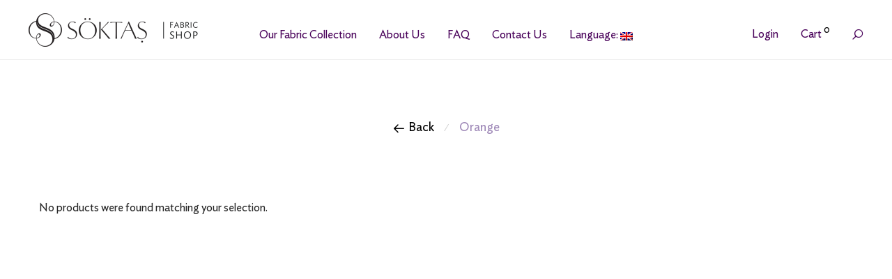

--- FILE ---
content_type: text/html; charset=UTF-8
request_url: https://shop.soktas.com/product-category/all-fabrics/checks/orange-turuncu-checks/
body_size: 38118
content:
<!DOCTYPE html>

<html lang="en-US" class="footer-sticky-1">
    <head>



        <meta charset="UTF-8">
        <meta name="viewport" content="width=device-width, initial-scale=1.0, maximum-scale=1.0, user-scalable=no">
        
        <link rel="profile" href="https://gmpg.org/xfn/11">
		<link rel="pingback" href="https://shop.soktas.com/xmlrpc.php">
        
     

		<title>Orange &#8211; SÖKTAŞ</title>
<meta name='robots' content='max-image-preview:large, noindex, follow' />

<!-- Google Tag Manager for WordPress by gtm4wp.com -->
<script data-cfasync="false" data-pagespeed-no-defer>
	var gtm4wp_datalayer_name = "dataLayer";
	var dataLayer = dataLayer || [];
	const gtm4wp_use_sku_instead = 0;
	const gtm4wp_currency = 'TRY';
	const gtm4wp_product_per_impression = 0;
	const gtm4wp_clear_ecommerce = false;
	const gtm4wp_datalayer_max_timeout = 2000;

	const gtm4wp_scrollerscript_debugmode         = false;
	const gtm4wp_scrollerscript_callbacktime      = 100;
	const gtm4wp_scrollerscript_readerlocation    = 150;
	const gtm4wp_scrollerscript_contentelementid  = "content";
	const gtm4wp_scrollerscript_scannertime       = 60;
</script>
<!-- End Google Tag Manager for WordPress by gtm4wp.com --><meta property="og:title" content="Orange &#8211; SÖKTAŞ">
<meta property="og:type" content="website">
<meta property="og:image" content="https://shop.soktas.com/wp-content/uploads/2023/05/Kingston_Linen_Banner.jpg">
<meta property="og:image:width" content="1920">
<meta property="og:image:height" content="960">
<meta property="og:image:alt" content="Kingston_Linen_Banner">
<meta property="og:url" content="https://shop.soktas.com/product-category/all-fabrics/checks/orange-turuncu-checks/">
<meta property="og:locale" content="en_US">
<meta property="og:site_name" content="SÖKTAŞ">
<meta name="twitter:card" content="summary_large_image">
<meta name="twitter:image" content="https://shop.soktas.com/wp-content/uploads/2023/05/Kingston_Linen_Banner.jpg">
<link rel='stylesheet' id='sgr-css'  href='https://shop.soktas.com/wp-content/plugins/simple-google-recaptcha/sgr.css?ver=1686322226' type='text/css' media='all' />
<link rel='stylesheet' id='qtip-css'  href='https://shop.soktas.com/qtip/jquery.qtip.min.css?ver=afc038003d6fd5d72008e01a7cd66dd2' type='text/css' media='' />
<link rel='stylesheet' id='wc-price-based-country-frontend-css'  href='https://shop.soktas.com/wp-content/plugins/woocommerce-product-price-based-on-countries/assets/css/frontend.min.css?ver=4.0.11' type='text/css' media='all' />
<link rel='stylesheet' id='js_composer_front-css'  href='https://shop.soktas.com/wp-content/themes/soktas-2019/assets/css/visual-composer/nm-js_composer.css?ver=2.2.1' type='text/css' media='all' />
<link rel='stylesheet' id='magnific-css'  href='https://shop.soktas.com/wp-content/plugins/agreeable/css/magnific.css?ver=afc038003d6fd5d72008e01a7cd66dd2' type='text/css' media='all' />
<link rel='stylesheet' id='agreeable-css-css'  href='https://shop.soktas.com/wp-content/plugins/agreeable/css/front.css?ver=afc038003d6fd5d72008e01a7cd66dd2' type='text/css' media='all' />
<style id='woocommerce-inline-inline-css' type='text/css'>
.woocommerce form .form-row .required { visibility: visible; }
</style>
<link rel='stylesheet' id='normalize-css'  href='https://shop.soktas.com/wp-content/themes/soktas-2019/assets/css/third-party/normalize.min.css?ver=3.0.2' type='text/css' media='all' />
<link rel='stylesheet' id='slick-slider-css'  href='https://shop.soktas.com/wp-content/themes/soktas-2019/assets/css/third-party/slick.css?ver=1.5.5' type='text/css' media='all' />
<link rel='stylesheet' id='slick-slider-theme-css'  href='https://shop.soktas.com/wp-content/themes/soktas-2019/assets/css/third-party/slick-theme.css?ver=1.5.5' type='text/css' media='all' />
<link rel='stylesheet' id='magnific-popup-css'  href='https://shop.soktas.com/wp-content/themes/soktas-2019/assets/css/third-party/magnific-popup.css?ver=0.9.7' type='text/css' media='all' />
<link rel='stylesheet' id='nm-grid-css'  href='https://shop.soktas.com/wp-content/themes/soktas-2019/assets/css/grid.css?ver=2.2.1' type='text/css' media='all' />
<link rel='stylesheet' id='selectod-css'  href='https://shop.soktas.com/wp-content/themes/soktas-2019/assets/css/third-party/selectod.css?ver=3.8.1' type='text/css' media='all' />
<link rel='stylesheet' id='nm-shop-css'  href='https://shop.soktas.com/wp-content/themes/soktas-2019/assets/css/shop.css?ver=2.2.1' type='text/css' media='all' />
<link rel='stylesheet' id='nm-icons-css'  href='https://shop.soktas.com/wp-content/themes/soktas-2019/assets/css/font-icons/theme-icons/theme-icons.css?ver=2.2.1' type='text/css' media='all' />
<link rel='stylesheet' id='nm-core-css'  href='https://shop.soktas.com/wp-content/themes/soktas-2019/style.css?ver=2.2.1' type='text/css' media='all' />
<link rel='stylesheet' id='nm-elements-css'  href='https://shop.soktas.com/wp-content/themes/soktas-2019/assets/css/elements.css?ver=2.2.1' type='text/css' media='all' />
<script type='text/javascript' id='sgr-js-extra'>
/* <![CDATA[ */
var sgr = {"sgr_site_key":"6Le98UAmAAAAAC6SI5eFddgtyzn-Jv0eVmBhsacM"};
/* ]]> */
</script>
<script type='text/javascript' defer src='https://shop.soktas.com/wp-content/plugins/simple-google-recaptcha/sgr.js?ver=1686322226' id='sgr-js'></script>
<script type='text/javascript' src='https://shop.soktas.com/wp-includes/js/jquery/jquery.min.js?ver=3.6.0' id='jquery-core-js'></script>
<script type='text/javascript' defer src='https://shop.soktas.com/wp-includes/js/jquery/jquery-migrate.min.js?ver=3.3.2' id='jquery-migrate-js'></script>
<script type='text/javascript' defer src='https://shop.soktas.com/wp-content/plugins/duracelltomi-google-tag-manager/dist/js/analytics-talk-content-tracking.js?ver=1.22.3' id='gtm4wp-scroll-tracking-js'></script>
<style type="text/css">
.qtranxs_flag_en {background-image: url(https://shop.soktas.com/wp-content/plugins/qtranslate-x/flags/gb.png); background-repeat: no-repeat;}
.qtranxs_flag_tr {background-image: url(https://shop.soktas.com/wp-content/plugins/qtranslate-x/flags/tr.png); background-repeat: no-repeat;}
</style>
<link hreflang="en" href="https://shop.soktas.com/en/product-category/all-fabrics/checks/orange-turuncu-checks/" rel="alternate" />
<link hreflang="tr" href="https://shop.soktas.com/tr/product-category/all-fabrics/checks/orange-turuncu-checks/" rel="alternate" />
<link hreflang="x-default" href="https://shop.soktas.com/product-category/all-fabrics/checks/orange-turuncu-checks/" rel="alternate" />
<meta name="generator" content="qTranslate-X 3.4.6.8" />

<!-- Google Tag Manager for WordPress by gtm4wp.com -->
<!-- GTM Container placement set to footer -->
<script data-cfasync="false" data-pagespeed-no-defer type="text/javascript">
	var dataLayer_content = {"visitorLoginState":"logged-out","visitorType":"visitor-logged-out","visitorEmail":"","visitorEmailHash":"","visitorUsername":"","pagePostType":false,"pagePostType2":"tax-","pageCategory":[],"browserName":"","browserVersion":"","browserEngineName":"","browserEngineVersion":"","osName":"","osVersion":"","deviceType":"bot","deviceManufacturer":"","deviceModel":"","cartContent":{"totals":{"applied_coupons":[],"discount_total":0,"subtotal":0,"total":0},"items":[]}};
	dataLayer.push( dataLayer_content );
</script>
<script data-cfasync="false" data-pagespeed-no-defer type="text/javascript">
(function(w,d,s,l,i){w[l]=w[l]||[];w[l].push({'gtm.start':
new Date().getTime(),event:'gtm.js'});var f=d.getElementsByTagName(s)[0],
j=d.createElement(s),dl=l!='dataLayer'?'&l='+l:'';j.async=true;j.src=
'//www.googletagmanager.com/gtm.js?id='+i+dl;f.parentNode.insertBefore(j,f);
})(window,document,'script','dataLayer','GTM-WQNNFQM');
</script>
<!-- End Google Tag Manager for WordPress by gtm4wp.com -->	<noscript><style>.woocommerce-product-gallery{ opacity: 1 !important; }</style></noscript>
	<style type="text/css">.recentcomments a{display:inline !important;padding:0 !important;margin:0 !important;}</style><!--[if lte IE 9]><link rel="stylesheet" type="text/css" href="https://shop.soktas.com/wp-content/plugins/js_composer/assets/css/vc_lte_ie9.min.css" media="screen"><![endif]--><link rel="icon" href="https://shop.soktas.com/wp-content/uploads/2023/05/cropped-soktaslfavicon-192x192-1-100x100.png" sizes="32x32" />
<link rel="icon" href="https://shop.soktas.com/wp-content/uploads/2023/05/cropped-soktaslfavicon-192x192-1.png" sizes="192x192" />
<link rel="apple-touch-icon" href="https://shop.soktas.com/wp-content/uploads/2023/05/cropped-soktaslfavicon-192x192-1.png" />
<meta name="msapplication-TileImage" content="https://shop.soktas.com/wp-content/uploads/2023/05/cropped-soktaslfavicon-192x192-1.png" />
	<script>
	 jQuery(document).ready(function($){
		 jQuery(document.body).on('change', 'input[name="payment_method"]', function() {
			jQuery('body').trigger('update_checkout');
		});
	 });
	</script>
	<style type="text/css" class="nm-custom-styles">body{font-family:Open Sans,sans-serif;}.nm-menu li a{font-size:16px;font-weight:normal;}#nm-mobile-menu .menu > li > a{font-size:14px;font-weight:normal;}.vc_tta.vc_tta-accordion .vc_tta-panel-title > a,.vc_tta.vc_general .vc_tta-tab > a,.nm-team-member-content h2,.nm-post-slider-content h3,.vc_pie_chart .wpb_pie_chart_heading,.wpb_content_element .wpb_tour_tabs_wrapper .wpb_tabs_nav a,.wpb_content_element .wpb_accordion_header a,.woocommerce-order-details .order_details tfoot tr:last-child th,.woocommerce-order-details .order_details tfoot tr:last-child td,#order_review .shop_table tfoot .order-total,#order_review .shop_table tfoot .order-total,.cart-collaterals .shop_table tr.order-total,.shop_table.cart .nm-product-details a,#nm-shop-sidebar-popup #nm-shop-search input,.nm-shop-categories li a,.nm-shop-filter-menu li a,.woocommerce-message,.woocommerce-info,.woocommerce-error,blockquote,.commentlist .comment .comment-text .meta strong,.nm-related-posts-content h3,.nm-blog-no-results h1,.nm-term-description,.nm-blog-categories-list li a,.nm-blog-categories-toggle li a,.nm-blog-heading h1,#nm-mobile-menu .nm-mobile-menu-top .nm-mobile-menu-item-search input{font-size:18px;}@media all and (max-width:768px){.vc_toggle_title h3{font-size:18px;}}@media all and (max-width:400px){#nm-shop-search input{font-size:18px;}}.add_to_cart_inline .add_to_cart_button,.add_to_cart_inline .amount,.nm-product-category-text > a,.nm-testimonial-description,.nm-feature h3,.nm_btn,.vc_toggle_content,.nm-message-box,.wpb_text_column,#nm-wishlist-table ul li.title .woocommerce-loop-product__title,.nm-order-track-top p,.customer_details h3,.woocommerce-order-details .order_details tbody,.woocommerce-MyAccount-content .shop_table tr th,.woocommerce-MyAccount-navigation ul li a,.nm-MyAccount-user-info .nm-username,.nm-MyAccount-dashboard,.nm-myaccount-lost-reset-password h2,.nm-login-form-divider span,.woocommerce-thankyou-order-details li strong,.woocommerce-order-received h3,#order_review .shop_table tbody .product-name,.woocommerce-checkout .nm-coupon-popup-wrap .nm-shop-notice,.nm-checkout-login-coupon .nm-shop-notice,.shop_table.cart .nm-product-quantity-pricing .product-subtotal,.shop_table.cart .product-quantity,.shop_attributes tr th,.shop_attributes tr td,#tab-description,.woocommerce-tabs .tabs li a,.woocommerce-product-details__short-description,.nm-shop-no-products h3,.nm-infload-controls a,#nm-shop-browse-wrap .term-description,.list_nosep .nm-shop-categories .nm-shop-sub-categories li a,.nm-shop-taxonomy-text .term-description,.nm-shop-loop-details h3,.woocommerce-loop-category__title,.nm-page-not-found a,div.wpcf7-response-output,.wpcf7 .wpcf7-form-control,.widget_search button,.widget_product_search #searchsubmit,#wp-calendar caption,.widget .nm-widget-title,.post .entry-content,.comment-form p label,.no-comments,.commentlist .pingback p,.commentlist .trackback p,.commentlist .comment .comment-text .description,.nm-search-results .nm-post-content,.post-password-form > p:first-child,.nm-post-pagination a span,.nm-post-pagination a span.subtitle,.nm-blog-list .nm-post-content,.nm-blog-grid .nm-post-content,.nm-blog-classic .nm-post-content,.nm-blog-pagination a,.nm-blog-categories-list.columns li a,.page-numbers li a,.page-numbers li span,#nm-widget-panel .total,#nm-widget-panel .nm-cart-panel-item-price .amount,#nm-widget-panel .quantity .qty,#nm-widget-panel .nm-cart-panel-quantity-pricing > span.quantity,#nm-widget-panel .product-quantity,.nm-cart-panel-product-title,#nm-widget-panel .product_list_widget .empty,#nm-cart-panel-loader h5,.nm-widget-panel-header,.button,input[type=submit]{font-size:16px;}@media all and (max-width:991px){#nm-shop-sidebar .widget .nm-widget-title,.nm-shop-categories li a{font-size:16px;}}@media all and (max-width:768px){.vc_tta.vc_tta-accordion .vc_tta-panel-title > a,.vc_tta.vc_tta-tabs.vc_tta-tabs-position-left .vc_tta-tab > a,.vc_tta.vc_tta-tabs.vc_tta-tabs-position-top .vc_tta-tab > a,.wpb_content_element .wpb_tour_tabs_wrapper .wpb_tabs_nav a,.wpb_content_element .wpb_accordion_header a,.nm-term-description{font-size:16px;}}@media all and (max-width:550px){.shop_table.cart .nm-product-details a,.nm-shop-notice,.nm-related-posts-content h3{font-size:16px;}}@media all and (max-width:400px){.nm-product-category-text .nm-product-category-heading,.nm-team-member-content h2,#nm-wishlist-empty h1,.cart-empty,.nm-shop-filter-menu li a,.nm-blog-categories-list li a{font-size:16px;}}.vc_progress_bar .vc_single_bar .vc_label,.woocommerce-tabs .tabs li a span,.product .summary .group_table .price del,.product .summary .group_table .price ins,.product .summary .group_table .price del .amount,.product .summary .group_table .price .amount,.group_table .label,.group_table .price,.product .summary .price del .amount,#nm-shop-sidebar-popup-reset-button,#nm-shop-sidebar-popup .nm-shop-sidebar .widget:last-child .nm-widget-title,#nm-shop-sidebar-popup .nm-shop-sidebar .widget .nm-widget-title,.nm-shop-filter-menu li a i,.woocommerce-loop-category__title .count,span.wpcf7-not-valid-tip,.widget_rss ul li .rss-date,.wp-caption-text,.comment-respond h3 #cancel-comment-reply-link,.nm-blog-categories-toggle li .count,.nm-menu li.nm-menu-offscreen .nm-menu-cart-count,.nm-menu-cart .count,.nm-menu ul.sub-menu li a,body{font-size:14px;}@media all and (max-width:768px){.wpcf7 .wpcf7-form-control{font-size:14px;}}@media all and (max-width:400px){.nm-blog-grid .nm-post-content,.header-mobile-default .nm-menu li a{font-size:14px;}}#nm-wishlist-table .nm-variations-list,.widget_price_filter .price_slider_amount .button,.widget_price_filter .price_slider_amount,.nm-MyAccount-user-info .nm-logout-button.border,#order_review .place-order noscript,#payment .payment_methods li .payment_box,#order_review .shop_table tfoot .woocommerce-remove-coupon,.cart-collaterals .shop_table tr.cart-discount td a,#nm-shop-sidebar-popup #nm-shop-search-notice,.wc-item-meta,.variation,.woocommerce-password-hint,.woocommerce-password-strength,.nm-validation-inline-notices .form-row.woocommerce-invalid-required-field:after{font-size:12px;}body{font-weight:normal;}h1, .h1-size{font-weight:normal;}h2, .h2-size{font-weight:normal;}h3, .h3-size{font-weight:normal;}h4, .h4-size,h5, .h5-size,h6, .h6-size{font-weight:normal;}.nm-shop-loop-details h3 a,body{color:#777777;}.nm-portfolio-single-back a span {background:#777777;}.mfp-close,.wpb_content_element .wpb_tour_tabs_wrapper .wpb_tabs_nav li.ui-tabs-active a,.vc_pie_chart .vc_pie_chart_value,.vc_progress_bar .vc_single_bar .vc_label .vc_label_units,.nm-testimonial-description,.form-row label,.woocommerce-form__label,#nm-shop-search-close:hover,.products .price .amount,.nm-shop-loop-actions > a,.nm-shop-loop-actions > a:active,.nm-shop-loop-actions > a:focus,.nm-infload-controls a,.woocommerce-breadcrumb a, .woocommerce-breadcrumb span,.variations,.nm-quantity-wrap .quantity .nm-qty-minus,.nm-quantity-wrap .quantity .nm-qty-plus,.product .summary .single_variation_wrap .nm-quantity-wrap label:not(.nm-qty-label-abbrev),.woocommerce-tabs .tabs li.active a,.shop_attributes th,.product_meta,.shop_table.cart .nm-product-details a,.shop_table.cart .product-quantity,.shop_table.cart .nm-product-quantity-pricing .product-subtotal,.shop_table.cart .product-remove a,.cart-collaterals,.nm-cart-empty,#order_review .shop_table,#payment .payment_methods li label,.woocommerce-thankyou-order-details li strong,.wc-bacs-bank-details li strong,.nm-MyAccount-user-info .nm-username strong,.woocommerce-MyAccount-navigation ul li a:hover,.woocommerce-MyAccount-navigation ul li.is-active a,.woocommerce-table--order-details,a.dark,a:hover,.nm-blog-heading h1 strong,.nm-post-header .nm-post-meta a,.nm-post-pagination a span.subtitle,.commentlist > li .comment-text .meta strong,.commentlist > li .comment-text .meta strong a,.comment-form p label,.entry-content strong,blockquote,blockquote p,.widget_search button,.widget_product_search #searchsubmit,.widget_recent_comments ul li .comment-author-link,.widget_recent_comments ul li:before{color:#282828;}@media all and (max-width: 991px){.nm-shop-menu .nm-shop-filter-menu li a:hover,.nm-shop-menu .nm-shop-filter-menu li.active a,#nm-shop-sidebar .widget.show .nm-widget-title,#nm-shop-sidebar .widget .nm-widget-title:hover{color:#282828;}}.nm-portfolio-single-back a:hover span {background:#282828;}.wpb_content_element .wpb_tour_tabs_wrapper .wpb_tabs_nav a,.wpb_content_element .wpb_accordion_header a,#nm-shop-search-close,.woocommerce-breadcrumb,.nm-single-product-menu a,.star-rating:before,.woocommerce-tabs .tabs li a,.product_meta span.sku,.product_meta a,.nm-product-wishlist-button-wrap a,.nm-product-share a,.nm-wishlist-share ul li a:not(:hover),.nm-post-meta,.nm-post-share a,.nm-post-pagination a span,.nm-comments .commentlist > li .comment-text .meta time{color:#a1a1a1;}.vc_toggle_title i,#nm-wishlist-empty p.icon i,h1{color:#282828;}h2{color:#282828;}h3{color:#282828;}h4, h5, h6{color:#282828;}a,a.dark:hover,a.gray:hover,a.invert-color:hover,.nm-highlight-text,.nm-highlight-text h1,.nm-highlight-text h2,.nm-highlight-text h3,.nm-highlight-text h4,.nm-highlight-text h5,.nm-highlight-text h6,.nm-highlight-text p,.nm-menu-cart a .count,.nm-menu li.nm-menu-offscreen .nm-menu-cart-count,#nm-mobile-menu .nm-mobile-menu-cart a .count,.page-numbers li span.current,.page-numbers li a:hover,.nm-blog .sticky .nm-post-thumbnail:before,.nm-blog .category-sticky .nm-post-thumbnail:before,.nm-blog-categories-list li a:hover,.nm-blog-categories ul li.current-cat a,.commentlist .comment .comment-text .meta time,.widget ul li.active,.widget ul li a:hover,.widget ul li a:focus,.widget ul li a.active,#wp-calendar tbody td a,.nm-banner-text .nm-banner-link:hover,.nm-banner.text-color-light .nm-banner-text .nm-banner-link:hover,.nm-portfolio-categories li.current a,.add_to_cart_inline ins,.woocommerce-breadcrumb a:hover,.products .price ins,.products .price ins .amount,.no-touch .nm-shop-loop-actions > a:hover,.nm-shop-menu ul li a:hover,.nm-shop-menu ul li.current-cat a,.nm-shop-menu ul li.active a,.nm-shop-heading span,.nm-single-product-menu a:hover,.woocommerce-product-gallery__trigger:hover,.woocommerce-product-gallery .flex-direction-nav a:hover,.product-summary .price .amount,.product-summary .price ins,.product .summary .price .amount,.nm-product-wishlist-button-wrap a.added:active,.nm-product-wishlist-button-wrap a.added:focus,.nm-product-wishlist-button-wrap a.added:hover,.nm-product-wishlist-button-wrap a.added,.woocommerce-tabs .tabs li a span,#review_form .comment-form-rating .stars:hover a,#review_form .comment-form-rating .stars.has-active a,.product_meta a:hover,.star-rating span:before,.nm-order-view .commentlist li .comment-text .meta,.nm_widget_price_filter ul li.current,.widget_product_categories ul li.current-cat > a,.widget_layered_nav ul li.chosen a,.widget_layered_nav_filters ul li.chosen a,.product_list_widget li ins .amount,.woocommerce.widget_rating_filter .wc-layered-nav-rating.chosen > a,.nm-wishlist-button.added:active,.nm-wishlist-button.added:focus,.nm-wishlist-button.added:hover,.nm-wishlist-button.added,#nm-wishlist-empty .note i,.slick-prev:not(.slick-disabled):hover, .slick-next:not(.slick-disabled):hover,.pswp__button:hover,.nm-portfolio-categories li a:hover{color:#9f89b8;}.nm-blog-categories ul li.current-cat a,.nm-portfolio-categories li.current a,.woocommerce-product-gallery.pagination-enabled .flex-control-thumbs li img.flex-active,.widget_layered_nav ul li.chosen a,.widget_layered_nav_filters ul li.chosen a,.slick-dots li.slick-active button{border-color:#9f89b8;}.blockUI.blockOverlay:after,.nm-loader:after,.nm-image-overlay:before,.nm-image-overlay:after,.gallery-icon:before,.gallery-icon:after,.widget_tag_cloud a:hover,.widget_product_tag_cloud a:hover,.nm-page-not-found-icon:before,.nm-page-not-found-icon:after,.demo_store{background:#9f89b8;}@media all and (max-width:400px){.slick-dots li.slick-active button,.woocommerce-product-gallery.pagination-enabled .flex-control-thumbs li img.flex-active{background:#9f89b8;}}.header-border-1 .nm-header,.nm-blog-list .nm-post-divider,#nm-blog-pagination.infinite-load,.nm-single-post-meta,.nm-post-share,.nm-post-pagination,.nm-footer-widgets.has-border,#nm-shop-search.nm-header-search,#nm-shop-browse-wrap.nm-shop-description-borders .term-description,.nm-shop-sidebar-default #nm-shop-sidebar .widget,.nm-infload-controls a,.woocommerce-tabs,.upsells,.related,.shop_table.cart tr td,#order_review .shop_table tbody tr th,#order_review .shop_table tbody tr td,#payment .payment_methods,#payment .payment_methods li,.woocommerce-MyAccount-orders tr td,.woocommerce-MyAccount-orders tr:last-child td,.woocommerce-table--order-details tbody tr td,.woocommerce-table--order-details tbody tr:first-child td,.woocommerce-table--order-details tfoot tr:last-child td,.woocommerce-table--order-details tfoot tr:last-child th,#nm-wishlist-table > ul > li,#nm-wishlist-table > ul:first-child > li,.wpb_accordion .wpb_accordion_section,.nm-portfolio-single-footer{border-color:#eeeeee;}.nm-blog-classic .nm-post-divider,.nm-search-results .nm-post-divider{background:#eeeeee;}.nm-blog-categories-list li span,.nm-shop-menu ul li > span,.nm-portfolio-categories li span{color: #cccccc;}.nm-post-meta:before,.nm-testimonial-author span:before{background:#cccccc;}.button,input[type=submit],.widget_tag_cloud a, .widget_product_tag_cloud a,.add_to_cart_inline .add_to_cart_button,#nm-shop-sidebar-popup-button{color:#ffffff;background-color:#282828;}.button:hover,input[type=submit]:hover{color:#ffffff;}#nm-blog-pagination a,.button.border{border-color:#aaaaaa;}#nm-blog-pagination a,#nm-blog-pagination a:hover,.button.border,.button.border:hover{color:#282828;}#nm-blog-pagination a:not([disabled]):hover,.button.border:not([disabled]):hover{color:#282828;border-color:#282828;}.product-summary .quantity .nm-qty-minus,.product-summary .quantity .nm-qty-plus{color:#282828;}.nm-page-wrap{background-color:#f6f6f6;}#nm-shop-search.nm-header-search{background:#f6f6f6;}.woocommerce-cart .blockOverlay,.woocommerce-checkout .blockOverlay {background-color:#f6f6f6 !important;}.nm-top-bar{background:#282828;}.nm-top-bar .nm-top-bar-text,.nm-top-bar .nm-top-bar-text a,.nm-top-bar .nm-menu > li > a,.nm-top-bar-social li i{color:#eeeeee;}.nm-header-placeholder{height:84px;}.nm-header{line-height:50px;padding-top:17px;padding-bottom:17px;background:#3b1e5b;}.home .nm-header{background:#3b1e5b;}.header-search-open .nm-header,.mobile-menu-open .nm-header{background:#3b1e5b !important;}.header-on-scroll .nm-header,.home.header-transparency.header-on-scroll .nm-header{background:#3b1e5b;}.header-on-scroll .nm-header:not(.static-on-scroll){padding-top:5px;padding-bottom:10px;}.nm-header.stacked .nm-header-logo,.nm-header.stacked-centered .nm-header-logo{padding-bottom:0px;}.nm-header-logo img{height:48px;}@media all and (max-width:991px){.nm-header-placeholder{height:65px;}.nm-header{line-height:50px;padding-top:5px;padding-bottom:10px;}.nm-header.stacked .nm-header-logo,.nm-header.stacked-centered .nm-header-logo{padding-bottom:0px;}.nm-header-logo img{height:48px;}}@media all and (max-width:400px){.nm-header-placeholder{height:65px;}.nm-header{line-height:50px;}.nm-header-logo img{height:40px;}}.nm-menu li a{color:#907ea2;}.nm-menu li a:hover{color:#ffffff;}.header-transparency-light:not(.header-on-scroll):not(.mobile-menu-open) #nm-main-menu-ul > li > a,.header-transparency-light:not(.header-on-scroll):not(.mobile-menu-open) #nm-right-menu-ul > li > a{color:#ffffff;}.header-transparency-dark:not(.header-on-scroll):not(.mobile-menu-open) #nm-main-menu-ul > li > a,.header-transparency-dark:not(.header-on-scroll):not(.mobile-menu-open) #nm-right-menu-ul > li > a{color:#282828;}.header-transparency-light:not(.header-on-scroll):not(.mobile-menu-open) #nm-main-menu-ul > li > a:hover,.header-transparency-light:not(.header-on-scroll):not(.mobile-menu-open) #nm-right-menu-ul > li > a:hover{color:#dcdcdc;}.header-transparency-dark:not(.header-on-scroll):not(.mobile-menu-open) #nm-main-menu-ul > li > a:hover,.header-transparency-dark:not(.header-on-scroll):not(.mobile-menu-open) #nm-right-menu-ul > li > a:hover{color:#707070;}.nm-menu ul.sub-menu{background:#282828;}.nm-menu ul.sub-menu li a{color:#a0a0a0;}.nm-menu ul.sub-menu li a:hover,.nm-menu ul.sub-menu li a .label,.nm-menu .megamenu > ul > li > a{color:#eeeeee;}.nm-menu-icon span{background:#907ea2;}.header-transparency-light:not(.header-on-scroll):not(.mobile-menu-open) .nm-menu-icon span{background:#ffffff;}.header-transparency-dark:not(.header-on-scroll):not(.mobile-menu-open) .nm-menu-icon span{background:#282828;}#nm-mobile-menu{ background:#ffffff;}#nm-mobile-menu li{border-bottom-color:#eeeeee;}#nm-mobile-menu a,#nm-mobile-menu ul li .nm-menu-toggle,#nm-mobile-menu .nm-mobile-menu-top .nm-mobile-menu-item-search input,#nm-mobile-menu .nm-mobile-menu-top .nm-mobile-menu-item-search span{color:#555555;}.no-touch #nm-mobile-menu a:hover,#nm-mobile-menu ul li.active > a,#nm-mobile-menu ul > li.active > .nm-menu-toggle:before,#nm-mobile-menu a .label{color:#282828;}#nm-mobile-menu ul ul{border-top-color:#eeeeee;}#nm-shop-search.nm-header-search{top:17px;}.nm-footer-widgets{padding-top:55px;padding-bottom:15px;background-color:#cccccc;}.nm-footer-widgets,.nm-footer-widgets .widget ul li a,.nm-footer-widgets a{color:#848484;}.nm-footer-widgets .widget .nm-widget-title{color:#282828;}.nm-footer-widgets .widget ul li a:hover,.nm-footer-widgets a:hover{color:#ffffff;}.nm-footer-widgets .widget_tag_cloud a:hover,.nm-footer-widgets .widget_product_tag_cloud a:hover{background:#ffffff;}@media all and (max-width:991px){.nm-footer-widgets{padding-top:55px;padding-bottom:15px;}}.nm-footer-bar{color:#efefef;}.nm-footer-bar-inner{padding-top:30px;padding-bottom:30px;background-color:#999999;}.nm-footer-bar a{color:#efefef;}.nm-footer-bar a:hover,.nm-footer-bar-social li i{color:#ffffff;}.nm-footer-bar .menu > li{border-bottom-color:#3a3a3a;}@media all and (max-width:991px){.nm-footer-bar-inner{padding-top:30px;padding-bottom:30px;}}.nm-comments{background:#f7f7f7;}.nm-comments .commentlist > li,.nm-comments .commentlist .pingback,.nm-comments .commentlist .trackback{border-color:#e7e7e7;}#nm-shop-taxonomy-header.has-image{height:370px;}.nm-shop-taxonomy-text-col{max-width:none;}.nm-shop-taxonomy-text h1{color:#282828;}.nm-shop-taxonomy-text .term-description{color:#777777;}@media all and (max-width:991px){#nm-shop-taxonomy-header.has-image{height:370px;}}@media all and (max-width:768px){#nm-shop-taxonomy-header.has-image{height:210px;}} .nm-shop-widget-scroll{height:145px;}.onsale{color:#373737;background:#ffffff;}.nm-shop-loop-thumbnail{background:#eeeeee;}#nm-shop-products-overlay{background:#f6f6f6;}.has-bg-color .nm-single-product-bg{background:#eeeeee;}.nm-featured-video-icon{color:#282828;background:#ffffff;}@media all and (max-width:1080px){.woocommerce-product-gallery__wrapper{max-width:600px;}.has-bg-color .woocommerce-product-gallery {background:#eeeeee;}}@media all and (max-width:1080px){.woocommerce-product-gallery.pagination-enabled .flex-control-thumbs{background-color:#f6f6f6;}}.nm-shop-products-col.col-xs-12 {background-color: #fff;padding: 30px;}#nm-shop {background-color:#f6f6f6;}.nm-product-category-inner {background-color: #fff;padding: 30px;border-radius:5px;box-shadow: rgb(212, 212, 212) 2px 3px 10px;transition: all 0.1s ease-out;}.nm-product-categories [class*="block-grid-"] > li.product-category, .nm-product-categories .product-category {padding: 0 15px 10px!important;}.nm-product-category-text .nm-product-category-heading {display: none;}.nm-shop-loop-details { margin-top:0px!important; background-color:#fff; padding:15px!important;}.nm-shop-loop-wishlist-button {top: 5px!important;right: 5px!important;}.nm-product-category-inner:hover {box-shadow: rgb(183, 183, 183) 3px 4px 10px;margin-top: -4px;}.nm-single-product-showcase {background-color:#fff; margin-top:25px;}.product-summary form.cart {padding-top:30px;}#nm-widget-panel .quantity .qty {font-size: 16px;width: 50px;}.nm-menu li a {padding: 23px 16px 9px 16px;}p.price {padding-top:0px!important;}p.price .woocommerce-Price-amount {font-size: 30px;font-weight: 600;}span.price, p.price {display:none;}.noPadding {padding:0px!important;}.product .summary .product_title {margin-bottom:25px;}.nm-shop-loop-details {min-height:80px;}.no-touch .nm-shop-loop-after-title.action-link-touch, .nm-shop-loop-after-title.action-link-hide {display:none;}.nm-row-col-middle.lb {background-position: 0% 100%!important;}.nm-shop-loop-details h3 {padding-right:5px!important;}@media only screen and (min-width: 769px) {.vCenter{display: flex;justify-content: center;align-items: center; padding-left:25px; padding-right:25px;}#aboutVid, #aboutVid_wrapper {max-height:600px!important;}.floatRight {float:right;} #nm-login-wrap { border-right: 1px dashed #cccccc; }#nm-login-wrap, #nm-register-wrap { padding-left:30px; padding-right:30px;}}@media only screen and (min-width: 769px) and (max-width: 1293px){.owl-item p {padding-left:10px!important; padding-right:10px!important; width:auto!important;}}@media only screen and (max-width: 768px) {#aboutVid, #aboutVid_wrapper {max-height:500px!important;}.owl-item p {padding-left:40px!important;padding-right:40px!important; text-align:center!important; width:auto!important;}.owl-theme .owl-controls .owl-page span {width:9px!important;height:9px!important;}.vCenter{display: flex;justify-content: center;align-items: center; padding-left:25px; padding-right:25px;}.slick-prev, .slick-next {opacity:1!important;color:#3a3a3a;}.my-video-dimensions {height:auto!important; width:auto!important;}.nm-font-angle-left:before, .nm-font-angle-right:before {font-size:34px;} }.owl-item {min-height:333px;}.nm-divider .nm-divider-title {background-color:#f6f6f6!important;}.nm-menu ul.sub-menu {background: #3b1e5b!important;}.vjs-poster {background-size:cover!important;}#nm-product-thumbnails-slider img {opacity:1;}@media only screen and (min-width:768px){.imageNoticeWrap {text-align:right;}.flex-next, .flex-prev {display:none!important;}}@media only screen and (min-width:1300px) and (max-width:1399px){.nm-header.menu-centered .nm-right-menu {margin-right:50px;}}@media only screen and (min-width:1000px) and (max-width:1299px){.nm-header.menu-centered .nm-right-menu {margin-right:70px;}}@media only screen and (max-width:767px){.flex-next, .flex-prev {opacity:1!important;}.imageNoticeWrap {text-align:left;}#valid-msg, #error-msg {top: -53px!important;left: -5px!important;}.country-name {color:#404040;}}.pm-body {white-space: pre-wrap;line-height: 23px;}#deliverycheck {position: absolute;margin-left: -15px;margin-top: 10px;}.shop_table {white-space:normal!important; }.pm-body .shop_table {width: 100%;}.pm-body tr.shipping {display: none;}.includes_tax{display:none;}ui-tabs-panel ol > li:before {font-weight:bold;}.nm-shipping-th-title {display:none;}.info:after {content:" (i)"; font-size:12px;}.qtip {font-size: 12px;line-height: 16px;}.qtip-default {border: 1px solid #c5c5c5!important;background-color: #f9f9f9!important;color: #404040!important;}.search-everything-highlight-color {background-color: transparent!important;color: #fff;}.nm-shop-header.centered ~ #nm-shop-products .nm-shop-results-bar {display:none;}.tagged_as{display:none;}#nm-shop-browse-wrap .term-description {font-style:italic; text-align:center;}#nm-shop-browse-wrap .term-description b {font-size: 24px;font-weight: 600;}#nm-shop-browse-wrap .term-description strong {font-weight: 600;}.nm-footer-bar-text div {padding-top:15px!important;line-height: 18px;padding-top: 15px;font-size: 12px;color: #e7e7e7;}.intl-tel-input {display:block;!important;}#valid-msg, #error-msg {padding-left: 5px;top: 7px;right: 20px;}@media all and (max-width: 1200px) and (min-width:880px) {.nm-menu li a {font-size: 15px!important;padding: 7px!important;}.kargo {height: 55px!important;width: 55px!important;right: 8px!important;top: -15px!important;}}@media all and (max-width: 989px) and (min-width:881px) {.nm-header-logo img {height:39px!important;}}@media all and (max-width: 1300px) and (min-width:1201px) {.kargo {right: 10px!important;}}@media all and (max-width: 880px) {.kargo {display:none;}}</style>
<style type="text/css" class="nm-translation-styles">.products li.outofstock .nm-shop-loop-thumbnail > a:after{content:"Out of stock";}.nm-validation-inline-notices .form-row.woocommerce-invalid-required-field:after{content:"Required field.";}</style>
		<style type="text/css" id="wp-custom-css">
			.imageNoticeWrap { display: none; }

@font-face {
font-family: 'ideal-book';
src: url('/wp-content/uploads/useanyfont/7524Ideal-Book.woff2') format('woff2'),
url('/wp-content/uploads/useanyfont/7524Ideal-Book.woff') format('woff');
font-display: block;
}
.ideal-book{font-family: 'ideal-book' !important;}
h1, h2, h3, h4, h5, h6, .entry-title, body.single-post .entry-title, body.page .entry-title, body.category .entry-title, .widget-title, .site-title, .site-description, body, p, blockquote, li, a, strong, b, em, .menu-footer-menu-container li a, .menu-footer-menu-container li span, #menu-footer-menu li a, #menu-footer-menu li span, .menu-main-container li a, .menu-main-container li span, #menu-main li a, #menu-main li span, .menu-main-menu-new-container li a, .menu-main-menu-new-container li span, #menu-main-menu-new li a, #menu-main-menu-new li span, .menu-top-bar-container li a, .menu-top-bar-container li span, #menu-top-bar li a, #menu-top-bar li span{
font-family: 'ideal-book' !important;
}
 
.woocommerce-product-gallery .flex-control-thumbs { display: none; }
div#nm-header-placeholder { height: 70px; }
.home .nm-header { background: #fff; }
.header-search-open .nm-header, .mobile-menu-open .nm-header { background: #fff !important; }
.nm-menu ul.sub-menu { background: #fbf9f4 !important; }
.nm-menu ul.sub-menu li a { color: #676767; }
@media (max-width: 1080px) { .has-bg-color .woocommerce-product-gallery {  background: #fff; } }
#nm-shop { background-color: #fff; }
.nm-shop-loop-details h3 a, body { color: #000; }
.col-xs-12 { padding-right: 15px;  padding-left: 15px; }
.woocommerce-product-gallery { padding-right: 0px; }
.nm-page-wrap { background-color: #fff; }
#nm-header { background: #fff; }
@media (min-width: 401px)  {
.nm-single-product-showcase {
    padding-left: 2%;
    padding-right: 2%;
    padding-top: 24px;
    margin: 0px;
  }
}
.nm-row {
    max-width: 1600px;     
    padding-right: 2%;
    padding-left: 2%;
}
@media (max-width: 768px) { .nm-row { padding-right: 0%;  padding-left: 0%; } }
.nm-single-product-summary-row.nm-row { padding: 0px; }
@media (max-width: 1080px) {
.thumbnails-vertical .woocommerce-product-gallery__wrapper {
    max-width: 100%;        
    padding-left: 4%;
    padding-right: 4%;
}
}
@media (min-width: 1081px) { .thumbnails-vertical .woocommerce-product-gallery__wrapper { width: 100%;   padding-left: 0px; } }
@media only screen and (min-width: 1000px) and (max-width: 1299px) { .nm-header.menu-centered .nm-right-menu { margin-right: 0px; } }
@media only screen and (min-width: 1300px) and (max-width: 1399px) { .nm-header.menu-centered .nm-right-menu { margin-right: 0px; } }
.header-on-scroll .nm-header { background: #fff; }
.has-bg-color .nm-single-product-bg { background: #fff; }
@media (max-width: 1080px) { .nm-single-product-bg { background: #fff !important; } }
.nm-single-product-top { padding-top: 10px; padding-bottom: 10px; }
.header-border-1 .nm-header { border-color: #eeeeee; }
li a:hover {  color: #000 !important; }
.nm-divider .nm-divider-title {  background-color: #fff!important; }
.nm-menu-icon span { background: #000; }
.nm-menu li a { color: #480059; }
.nm-menu-cart a .count { color: #000; }
.nm-footer-widgets.has-border { border-top: 0px solid #eee; }
.nm-footer-widgets { color: #000; background-color: #fbf9f4;  }
.nm-footer-bar-text div { color: #fff; }
.nm-footer-bar-inner { background-color: #480059; }
@media (max-width: 767px) { .nm-footer-bar .menu > li  { text-align: center; }}
.xsmall-block-grid-1 > li:nth-of-type(1n+1) { clear: none; max-width: 50%; }
/* scrollbar width */
::-webkit-scrollbar { width: 10px;}
/* Track */
::-webkit-scrollbar-track {
  box-shadow: inset 0 0 5px grey; 
  border-radius: 5px; }
/* Handle */
::-webkit-scrollbar-thumb {
  background: #676767b3; 
  border-radius: 5px; }
/* Handle on hover */
::-webkit-scrollbar-thumb:hover { background: #676767; }

#nm-product-meta { display: none; }

.nm-shop-notice { margin-top: 20px !important;}
.nm-myaccount-login { padding-top: 30px;}

.woocommerce-product-gallery__image img { pointer-events: none; }

.grecaptcha-badge { visibility: hidden; }		</style>
		<noscript><style type="text/css"> .wpb_animate_when_almost_visible { opacity: 1; }</style></noscript>		<meta name="facebook-domain-verification" content="1pj6ouivjoa6f5pmdi4jbv5ibzgf9i" />
    </head>
    
	<body data-rsssl=1 class="archive tax-product_cat term-orange-turuncu-checks term-66 theme-soktas-2019 woocommerce woocommerce-page woocommerce-no-js nm-page-load-transition-1 nm-preload  header-fixed header-mobile-alt header-border-1 widget-panel-dark wpb-js-composer js-comp-ver-5.2.1 vc_responsive">
                <div id="nm-page-load-overlay" class="nm-page-load-overlay"></div>
                
        <div class="nm-page-overflow">
            <div class="nm-page-wrap">
                                            
                <div class="nm-page-wrap-inner">
                    <div id="nm-header-placeholder" class="nm-header-placeholder"></div>

<header id="nm-header" class="nm-header menu-centered resize-on-scroll clear">
        <div class="nm-header-inner">
        <div class="nm-header-row nm-row">
    <div class="nm-header-col col-xs-12">
                
        <div class="nm-header-logo">
    <a href="https://shop.soktas.com/">
        <img src="https://shop.soktas.com/wp-content/uploads/2023/05/FabricShop_Logo_BW_488.png" class="nm-logo" alt="SÖKTAŞ">
                <img src="https://shop.soktas.com/wp-content/themes/soktas-2019/assets/img/logo-light@2x.png" class="nm-alt-logo" alt="SÖKTAŞ">
            </a>
</div>
                       
        <nav class="nm-main-menu">
            <ul id="nm-main-menu-ul" class="nm-menu">
                <li id="menu-item-34879" class="menu-item menu-item-type-custom menu-item-object-custom menu-item-has-children menu-item-34879"><a href="/index.php/product-category/all-fabrics">Our Fabric Collection</a>
<ul class="sub-menu">
	<li id="menu-item-46154" class="menu-item menu-item-type-custom menu-item-object-custom menu-item-46154"><a href="https://shop.soktas.com/?s=regenerative&#038;post_type=product">Regenerative Cotton</a></li>
	<li id="menu-item-46153" class="menu-item menu-item-type-custom menu-item-object-custom menu-item-46153"><a href="/index.php/product-category/organic/">Organic</a></li>
	<li id="menu-item-34107" class="menu-item menu-item-type-custom menu-item-object-custom menu-item-34107"><a href="/index.php/product-category/classics/">Classics</a></li>
	<li id="menu-item-34832" class="menu-item menu-item-type-custom menu-item-object-custom menu-item-34832"><a href="/index.php/product-category/casual/">Casual</a></li>
	<li id="menu-item-34109" class="menu-item menu-item-type-custom menu-item-object-custom menu-item-34109"><a href="/index.php/product-category/stripes/">Stripes</a></li>
	<li id="menu-item-34106" class="menu-item menu-item-type-custom menu-item-object-custom menu-item-34106"><a href="/index.php/product-category/checks/">Checks</a></li>
	<li id="menu-item-34108" class="menu-item menu-item-type-custom menu-item-object-custom menu-item-34108"><a href="/index.php/product-category/ceremony/">Ceremony</a></li>
	<li id="menu-item-34110" class="menu-item menu-item-type-custom menu-item-object-custom menu-item-34110"><a href="/index.php/product-category/traveller/">Traveller</a></li>
	<li id="menu-item-35395" class="menu-item menu-item-type-custom menu-item-object-custom menu-item-35395"><a href="/index.php/product-category/Super-Luxury/">Super Luxury</a></li>
	<li id="menu-item-35661" class="menu-item menu-item-type-custom menu-item-object-custom menu-item-35661"><a href="/index.php/product-category/linen/">Linen</a></li>
	<li id="menu-item-35077" class="menu-item menu-item-type-custom menu-item-object-custom menu-item-has-children menu-item-35077"><a href="#">By Colour</a>
	<ul class="sub-menu">
		<li id="menu-item-35086" class="menu-item menu-item-type-custom menu-item-object-custom menu-item-35086"><a href="/?s=blue&#038;post_type=product">Blue</a></li>
		<li id="menu-item-35082" class="menu-item menu-item-type-custom menu-item-object-custom menu-item-35082"><a href="/?s=kirmizi&#038;post_type=product">Red</a></li>
		<li id="menu-item-35078" class="menu-item menu-item-type-custom menu-item-object-custom menu-item-35078"><a href="/?s=white&#038;post_type=product">White</a></li>
		<li id="menu-item-35089" class="menu-item menu-item-type-custom menu-item-object-custom menu-item-35089"><a href="/?s=grey&#038;post_type=product">Grey</a></li>
		<li id="menu-item-35085" class="menu-item menu-item-type-custom menu-item-object-custom menu-item-35085"><a href="/?s=pink&#038;post_type=product">Pink</a></li>
		<li id="menu-item-35080" class="menu-item menu-item-type-custom menu-item-object-custom menu-item-35080"><a href="/?s=black&#038;post_type=product">Black</a></li>
		<li id="menu-item-35087" class="menu-item menu-item-type-custom menu-item-object-custom menu-item-35087"><a href="/?s=green&#038;post_type=product">Green</a></li>
		<li id="menu-item-35088" class="menu-item menu-item-type-custom menu-item-object-custom menu-item-35088"><a href="/?s=purple&#038;post_type=product">Purple</a></li>
		<li id="menu-item-35081" class="menu-item menu-item-type-custom menu-item-object-custom menu-item-35081"><a href="/?s=orange&#038;post_type=product">Orange</a></li>
		<li id="menu-item-35084" class="menu-item menu-item-type-custom menu-item-object-custom menu-item-35084"><a href="/?s=lilac&#038;post_type=product">Lilac</a></li>
		<li id="menu-item-35079" class="menu-item menu-item-type-custom menu-item-object-custom menu-item-35079"><a href="/?s=beige&#038;post_type=product">Beige</a></li>
	</ul>
</li>
	<li id="menu-item-34827" class="menu-item menu-item-type-custom menu-item-object-custom menu-item-34827"><a href="/index.php/product-category/all-fabrics">All</a></li>
</ul>
</li>
<li id="menu-item-34880" class="menu-item menu-item-type-custom menu-item-object-custom menu-item-34880"><a target="_blank" rel="noopener" href="https://www.soktas.com.tr/about/">About Us</a></li>
<li id="menu-item-34966" class="menu-item menu-item-type-post_type menu-item-object-page menu-item-34966"><a href="https://shop.soktas.com/faq/">FAQ</a></li>
<li id="menu-item-34878" class="menu-item menu-item-type-custom menu-item-object-custom menu-item-34878"><a href="/index.php/contact-us/">Contact Us</a></li>
<li id="menu-item-34975" class="qtranxs-lang-menu qtranxs-lang-menu-en menu-item menu-item-type-custom menu-item-object-custom menu-item-has-children menu-item-34975"><a title="English" href="#">Language:&nbsp;<img src="https://shop.soktas.com/wp-content/plugins/qtranslate-x/flags/gb.png" alt="English" /></a>
<ul class="sub-menu">
	<li id="menu-item-46155" class="qtranxs-lang-menu-item qtranxs-lang-menu-item-en menu-item menu-item-type-custom menu-item-object-custom menu-item-46155"><a title="English" href="https://shop.soktas.com/en/product-category/all-fabrics/checks/orange-turuncu-checks/"><img src="https://shop.soktas.com/wp-content/plugins/qtranslate-x/flags/gb.png" alt="English" />&nbsp;English</a></li>
	<li id="menu-item-46156" class="qtranxs-lang-menu-item qtranxs-lang-menu-item-tr menu-item menu-item-type-custom menu-item-object-custom menu-item-46156"><a title="Turkish" href="https://shop.soktas.com/tr/product-category/all-fabrics/checks/orange-turuncu-checks/"><img src="https://shop.soktas.com/wp-content/plugins/qtranslate-x/flags/tr.png" alt="Turkish" />&nbsp;Turkish</a></li>
</ul>
</li>
            </ul>
        </nav>
        
        <nav class="nm-right-menu">
            <ul id="nm-right-menu-ul" class="nm-menu">
                                <li class="nm-menu-account menu-item">
                    <a href="https://shop.soktas.com/my-account/" id="nm-menu-account-btn">Login</a>                </li>
                                <li class="nm-menu-cart menu-item no-icon">
                    <a href="#" id="nm-menu-cart-btn">
                        <span class="nm-menu-cart-title">Cart</span>                        <span class="nm-menu-cart-count count nm-count-zero">0</span>                    </a>
                </li>
                                <li class="nm-menu-search menu-item"><a href="#" id="nm-menu-search-btn"><i class="nm-font nm-font-search-alt flip"></i></a></li>
                                <li class="nm-menu-offscreen menu-item">
                    <span class="nm-menu-cart-count count nm-count-zero">0</span>
                    <a href="#" id="nm-mobile-menu-button" class="clicked">
                        <div class="nm-menu-icon">
                            <span class="line-1"></span><span class="line-2"></span><span class="line-3"></span>
                        </div>
                    </a>
                </li>
            </ul>
        </nav>

            </div>
</div>
            <!--<div style="height: 65px;width: 65px;position: absolute;right: 20px;top: -9px; opacity:0.8;" class="hidden-xs kargo"><img src="https://shop.soktas.com/images/Free-Shipping-2x.png"></div>-->    </div>
    
    <div id="nm-shop-search" class="nm-shop-search nm-header-search nm-shop-search-ajax">
    <div class="nm-row">
        <div class="col-xs-12">
            <div class="nm-shop-search-inner">
                <div class="nm-shop-search-input-wrap">
                    <a href="#" id="nm-shop-search-close"><i class="nm-font nm-font-close2"></i></a>
                    <form role="search" method="get" action="https://shop.soktas.com/">
                        <input type="text" id="nm-shop-search-input" autocomplete="off" value="" name="s" placeholder="Search products" />
                        <input type="hidden" name="post_type" value="product" />
                    </form>
                </div>
                
                <div id="nm-shop-search-notice"><span>press <u>Enter</u> to search</span></div>
            </div>
        </div>
    </div>
</div></header>


<div id="nm-shop" class="nm-shop nm-shop-sidebar-disabled images-lazyload">
    
    ﻿    <div class="nm-shop-header no-filters no-search centered">
        <div class="nm-shop-menu list_sep">
            <div class="nm-row">
                <div class="col-xs-12">
                    <ul id="nm-shop-filter-menu" class="nm-shop-filter-menu">
                                                <li class="nm-shop-categories-btn-wrap" data-panel="cat">
                            <a href="#categories" class="invert-color">Categories</a>
                        </li>
                                            </ul>
                                        <ul id="nm-shop-categories" class="nm-shop-categories">
                        <li class="nm-category-back-button"><a href="https://shop.soktas.com/product-category/all-fabrics/checks/"><i class="nm-font nm-font-arrow-left"></i> Back</a><span>&frasl;</span></li><li class="current-cat"><a href="https://shop.soktas.com/product-category/all-fabrics/checks/orange-turuncu-checks/">Orange</a></li>                    </ul>
                                    </div>
            </div>


            
        </div>
        
                
            </div>

    <div id="nm-shop-notices-wrap"></div>
    <div id="nm-shop-products" class="nm-shop-products">
        <div class="nm-row">
            
            <div class="nm-shop-products-col col-xs-12">
                <div id="nm-shop-products-overlay" class="nm-loader"></div>
                <div id="nm-shop-browse-wrap" class="nm-shop-description-clean">
                    
<div class="nm-shop-results-bar  is-category">
    <a href="#" id="nm-shop-search-taxonomy-reset" data-shop-url="https://shop.soktas.com/shop/"><i class="nm-font nm-font-close2"></i>Showing <span>&ldquo;Orange&rdquo;</span></a></div>


                    
                    <div class="nm-shop-no-products">
    <h3 class="woocommerce-info">No products were found matching your selection.</h3>
</div>
                </div>
            </div>
        </div>

            </div>

    
</div>

                </div> <!-- .nm-page-wrap-inner -->
            </div> <!-- .nm-page-wrap -->
            
            <div id="nm-page-overlay" class="nm-page-overlay"></div>
            <div id="nm-widget-panel-overlay" class="nm-page-overlay"></div>
            
            <footer id="nm-footer" class="nm-footer">
                	
<div class="nm-footer-widgets has-border clearfix">
    <div class="nm-footer-widgets-inner">
        <div class="nm-row  nm-row-boxed">
            <div class="col-xs-12">
                <ul class="nm-footer-block-grid xsmall-block-grid-1  small-block-grid-1 medium-block-grid-2 large-block-grid-4">
                    <li id="block-3" class="widget widget_block"><a href="https://www.soktas.com.tr/about/">About Us
</a><br>
<a href="/index.php/contact-us/">Contact Us</a><br>
<a href="/product-category/all-fabrics/">Our Fabric Collection</a></li><li id="block-4" class="widget widget_block"><a href="/index.php/terms-privacy-shipment/">User Agreement</a><br>
<a href="/index.php/terms-privacy-shipment/#tab-159c2e8e-4078-9" class="tab-2">Privacy</a><br>
<a href="/index.php/terms-privacy-shipment/#tab-1436800081944-2-4" class="tab-3">Shipment & Return Policies</a><br>
<a href="/index.php/faq">F.A.Q.</a></li><li id="block-6" class="widget widget_block"><a href="/index.php/cart/">Shopping Cart</a><br>
<a href="/index.php/my-account/orders/">Orders</a><br>
<a href="/index.php/wishlist/">Wishlist</a></li><li id="block-5" class="widget widget_block"><table>
<tr>
<td>
<center>
<!--<img style="height:120px; padding-right:0px; padding-bottom:15px" class="floatRight" src="/wp-content/uploads/2015/08/FREE-Shipping.png"/>-->
<img style="height:40px; padding-right:15px;" class="floatRight" src="/wp-content/uploads/2017/07/creditcards.png"/>
</center>
</td>
</tr>
<tr>
<td>
&nbsp;
</td>
</tr>
<tr>
<td>
<center>
<div id="ETBIS"><div id="DFC15B85806E46A3AEB91A35AFC7C39C"><a href="https://etbis.eticaret.gov.tr/sitedogrulama/DFC15B85806E46A3AEB91A35AFC7C39C" target="_blank"><img style='width:90px; height:108px' src="data:image/jpeg;base64, [base64]/fZ6XMLudc/dZZ++11l57n28YQlvwb3/7WwAzZswIa621VrRMKTY0NCT133///SZ5HTt2DJMnT07yy+Hmm28u1Ovfv3+auhRnnnlmkrfaaquFiRMnpqlN8emnn4YVVlghKXvJJZekqUvRs2fPwnXuvvvuJG3OnDnh29/+dpJ2zDHHJGng0EMPTdI23njjsGjRojR1Kb7//e8n+V26dElTlmLu3LlhvfXWS/KPPvroNDWEn/3sZ0laG/AFY4JYZospQZg+fXpYbrnlomVKsa6uLqnfo0ePaP7ixYuT/HIoJwi/+93vkrxlFQQEV9dpriBsuummaUoxdtlllyR/zz33TFOKscEGGyT5X4ogbLbZZuHEE09sEX/0ox8VGpQgIMG//vWvk3x+mPJj3GGHHQptjRkzJqk/ePDgQpp46qmnhocffjg8/vjj4cMPP0zKAYSGtBdffDF8/vnnSVpMEHjglIP7779/ktdaQXjttdeSdq666qrCdZorCN/61rfCo48+WrgXcaONNkryeQbZPPp1jTXWSPJjgrDqqquG448/vkmfleJxxx0XVllllaS+sVgQfvWrX6WXaD4qKyvVWEEQPHhAyo/xlltuSUuWx/LLL5/UoQOEH/zgB0nammuuGZYsWZKkeUGor69P0t59991CmoggTJo0KcmPYfjw4YVrekHYZJNNmrTVXEFYVsYEgftpDTbccEO1WywIJ598clqk+XjnnXfUWFQQnn766UJ+jDfeeGNasjTQO1ZaaaWkzpFHHpmmhnDQQQclad/5zneigvDJJ58kaRUVFYU0Eb2D0SsPEyZMKJS9+OKL09QQdtxxx6J2YEwQeOuEH//4x03qtIYxQWA0WbhwYZraPMyfPz+sv/76ajdfEHgD6OQ8jho1KikXEwQ6gxum3HnnnRfefvvtIj7yyCMFHYKhUG2OGDEiqc9wrrQ333wzSUM/4FrU9/M+ZWgnTxAYMSjD1KLrH3LIIUkewz7ThK6VJW/0W2+9ldS54YYbCumMJGpfjAkC/6rOvffeW7h+c3n44Yc3uU45QXjhhRcK14zxpZdeSso1WxDQXpUeozT8mCBMmzatkObfXoG3O6ZM1tbWJvn/+c9/Cmnq4DzooSJQwm233VaoL2633XZpbgjnnntuk/wYO3TokNYI4aabboqWEe+8886kHILQqVOnJvkIVEtx0UUXNWnnsMMOS3PjgsBUm63j+Yc//CEp12xBOOCAAwqVYxw0aFBSLiYIs2bNSoZPNOQLLrggSQPjx49PFDDqSBBWX331pBwcMmRIUs6bjw8++GCS5jF79uykHbjPPvsk5eiMYcOGJWm///3vC/X5sbTt52uZj+3atUvq6fpZ0rZGmfvuuy9aRkSpA0w1u+22W5N8hBswsqF76P6zHDt2bFIO/Pa3v03uk75iPqed3/zmN2luXBD+/Oc/F357jBLYL0UQAD8YqiPBwQcfnAzH0sThFVdcUSgrrb+cIKB3qB0JFP8qjQes+tXV1U3uw/sR6HhdP0bhs88+i+aL5AuxfP22kSNHhvbt2xfuNUumMkGCgHZPPdrxv+NrIQgx/PCHPyxqAzL8ZeEtkb/+9a9p6lI88cQTRW2U4ujRo9NaSyE/Asrilw2U1+w9euJPENBrlM5omsV/vSAsWLAg3HXXXeGPf/xjeOONN5I0IJ8DNjECwBCOUiSgRFKH+Zg82KdPnzR3KZ588snCNWNEv1F95kza9Nx9992Tclgh11xzTZP8GBmlhL///e9J2lNPPZWmLAVew3vuuSfJf+WVV9LUpUB/QhHn3vbdd9/ovQsvv/xyUu7yyy8PM2fOTFOX4ksRBDld8lhKEPAsKo2bFSQIW221VZpSDGnbO+20U5oSBw9A7cd4/fXXpyVD0kmxMi3l2Wefnba4tM1tttkmTVkKdIRvfvObST5TYSlgSfhrQPSL5iImCH/605+atOl5xx13JOWaLQhSwvI4cODApFxMELAKZGIde+yxSRqQIGyxxRZpSjG23HLLJH+PPfZIU+J49tlnC9eM0dv8CF2sTEvpp7Dvfe97SZqfzwVGhHXXXTfJ79q1a5oaR+yh7bzzzmluecQEIWYxeXJN0GxB+Pjjj0O/fv1ySUMgJggoNDU1NUk5NGFBgsCQzA9mPvR89dVXkzq4mAUcTtlyaM+6JlOQvy8oVzUYMGBAksa9qc5ll13WpI6n3OIs9DA1keZ1jZggYJZxb1hLGhGYArP37qn1A8gox3Wee+65Qj4CXwoxQcAJ5n9LlnKplxSEbt26JYVaAjpK9SUIeZAg5FFeQA+8c7GyYu/evdOSpVFVVVWowxxfCupg75vw0Mjl316v2LWGMp3xpSjt9ttvT9LyoPtsrYvZCWKxIOAPj0lRKd5///1qrFUjgpZXoZxU+CHUPp5JyvGmYV5RjnUFvTWPPfZYUg5vo0w0NGzVnzdvXpLGQpWuwz0D7pOOp5wXQjmpGHkw2YBv84gjjkiu/Ytf/[base64]/e5305Tih6YOjjmU8CaqM04//fQkDWhVzw/[base64]/yi4jGwUhbbfNgCBoTvQjgpZi/dRAB5EGY4Kg6cYPjy0hVgPo1atXIS3mtvb46U9/mpTLE4QYY4Lg2b179yTf+1g8/YqqwLqC8mUVfBGwl7L1gkAHZSl/O4KwzjrrJMrdSSedVMjX8Lj55psncylp1157beHHxgSBxR7KTZ06tSAIrCV4/3yWsbWG9957r5DGKKB7ivEnP/lJUi5PEAhW4ToKWoExQfDrH6+//nqS79ca/H3iVudafi2h3FoD/697FvyaiEZd/lVabE3EnkXrBYGHSkd5/uMf/0jyuBg3jsXwwAMPFPLpAC6HVq006RIwJgg8fMoR9KmOZ51eq3UxMpSqPrYy9aXA+TbzqBAu/p+OAl4QcJtzneeff76QFhMEphjdkwJgaE+rj5deemmhvu7z5z//eVIOlFt9POOMM5I0/B68WIBwPtKgRhkUZqXhxgcsA+BqJ82m19YLAoEgVPWM+REIhMiWyyMdBGLRRJ4+8ieGct615hIrRfjLX/5SSGceB15ZlMfOC8Ivf/nLJC0P3vQW/bQZi0fw1o0UZe5TUwdzvsrK+8v0qDT5JlBq3YjWKAgETWQ5ZcqUpAI/LJaveDdsejRuyEWy5WI/xpNpQvVZTKIOAqU0XYehlIUw0vAtqP1YiLuPUIpx2223TdpBecWuz+Zj55OP+cfbz3W8w4iphTTeLt2nlE0vCD4GgqFf9yxi/ahN3mraOeWUUwr5MfNwr732KuRr8cx7Fv2iE8JLOS/EWnSiPPpbev+NgmAoFBS1KuilPkZvzvAjYmVK0ccsMkyR5lfgWOwhDeWT4Qz4tQbNvR7lBMF7FtFlsvn4MYCPWYwxtjiWJwixJXjPoUOHJuW8Z7G5zBOEGCUIHgVl0dCkApIE8PvH8kWkUvBabnPpo5j5QaThdRP8m6j5+p///[base64]/32yTVRsgQCammHqUjKJnNsrC2RkUn3JGJCK1/L8nlgzYU6LGHL1PMavohSnL2OJ79dkDKJP4KXj3y8q7onTaUeCtPLsFEQaASyTS0LLwgrr7xyUg5q2ZSLEX4FGWYoh92Lcke5s846KykHJAg8UG5U9UTeMOrw9iiN+qQxxLNCSBqjhO4jRh+hFBMEbHrawcsnpwvu2lhbIja/7klku53ytTiWB6YZ6uBsE2KCgMWSvY6nf7EkCCy4EWdAPqO27omRNYuSgmBIEphnsvA2qKdsaY/YsOMlWFNDuQglvxG0W7duSRrOKIE5WO3HiENJ0NTgBSGGcjuyfJsCuojy5VBqCWKCgOA2FxIEnG0CoWhqC39MFurPDIsFwUcoCTxwKRWKzIFE5GQVkdhqGA9V+VIW/aKTB/Y9+YTJCXjPSEMQsN9ph2vrnhTPwGYU7GLSWKzRNaUsekFgCiLvmWeeKQzpsfA33yaWiNoU0cB1HyxTk4ZA+alJIJKLfHYiyc3rBUHK4jnnnFN0jVJtShDyzEfiDrLAV6N7FgvKoiGpGBMEDx6Ayi4LWyMInrHNpX5p2y8Zi14QeLhKx1cAcI/78hArSIi9vbwYAlOY0mOjpWJA0Z9iOoLMRz/KeMbC8r0gqM1yghBDEz9COUHA7FLZZWE5QfAafsw34QM+ZJ/7hxYLCvWCoA0ufhMsy7vZOj7GwQ+5onconX/++Ukaphz6QBZyKOW5rWOhap4+DlOQIHg/go9x+MIEAQeLNmhqyOWtUBruSrVViuUEAUVHmzYVzoVvAkcS18F3oXytSDJ1sMxNGu3rWmJMENDQtQnWT3uibxO9Rul0NveB0qr7kDMMi2i//fZL0rzXlJhJ6qDf4CvItknkNmk8A/Wn+O9//ztq5koQUOJRxKkvPQvGBIHVXMoxkspiaiIIPqysHPTQePhCjo3ahHmCwBsYKw9ZE9A8GBvGyzHmtm4t9XbmDeMiynEWaP2xsmKeIh1DOb8MoXRZ+BG2iSBoiTK2/SwP2i+AJGupNeZ9Q+FS+7xhpOUJAm+fymaJNo15BPxOJ/z65PtAUE8t77KLWPepyKJ2Zn/zJvvrQC1DM2Iw7GbzeUNpB/d2Ns8vl3tdBl2EOgSZ8vspi92fvU+/DM3Cn+45Rqw8f+0stQzNaKI6ctnj8+Fe0vRGQcAXAH3QQzlIEPI2n4rcrNpXYEqeIKhcHgUvCKwOksc+DLesWqACU3D3Zu8zbxOs3LwIAVZFNh/dgHaYbrJ5+Alii07EUFCH5XssAMr6GIdYYAo2v+45Rpb4/bWzVB8zRaiOf0aurUZBSEq3ED4MvRT9cTx0HGmdO3dOU1oH1gfU/kcffZSkoaDFBEHadswfkrcJVgooDy0GmcF+wU1AcBTOzhwuaAuhP3PBa/[base64]/zq9ACg+WiX3dLNUZKCixfNE7lMohtmzLmyhsvfXWTfJjjDmp8qYGCYJ3hcfg4yYU34HFoTTeTEHTjY/FKAfdJ9N0TOcSvCCwigoYQZyC3TJBwGOGPQwZPhn2PXGQKD9GPHqU4+1DOSKNha7sNcsJAgds6ZrM89n6KGvKZ8jnOrwJymeK8vcFGV6zbWKysoWNNB/QIUHAeaQ6Ctz18IKAaUw53mIeDNdkOlB9pgHSCIhVmsjIo2MA0QuUTowGdUhjwY40xU56eEHg4VOONRjpMsbygsAbFQNmUrYsfvFSIKiCcjiMhJjb2tv8MRAskq2TR3nsfGfE7pMH4etliQYveKeNyO/IwguC6KdaH2Sr3VPcry+fzefelSZlEQVVaT7KWfC/PYflBYEHjvkBfTSQzEdMMG30xOOnsiLTgIAOQTlsZQ1lfqcTO5jIx4WMPgG1FsBQhvZLGiOPrimbHzNWm0tlvkHtfWQnkeqgYKl9kSGzVJsoeSqLNaCyIg89i9hCFmH1WhfwayLaFk88pdLQb2gba0sjAkvfuiajHHWI29TbjRKYhRcE9ALVF+03lhcETz/3ShCILBZiOkI5b+V1112XDLGMEtrpy+ogDwMqDh8lix9BWje3fZ+5nboM4QKCQhrUTicPoqDVvuiXywkhoy7Dp4CQq6xOiykHRhndh4giLEFguiGN35/tN4gruxRicZDlBCG2XG4vZcsEwWu5+AJIK+e69bZ0DAypLNESqKJRgrcf9yfUMjF5lCHNL+rw/6T7gA88aaTBmFnFQtP0mTPDTPt35pw5CRe4cvz/[base64]/sa7qzYZ2QDmJqMx+RdccEGjICQ5Br+FS/RWQwz4q7N12JkcA5ot+awYCmi5OnH1iwYjxQc2b99x9NHhItN9zjXr4KLVO4VLO3UKVxmv69Qx3GT8o6X/ueNq4a/Ge40Pmh708GodwmPGpzt0CP/osGp4YdVVwqtW5x3TIQZZhy6KLD23BMzV2X4sJwgCI4viRXmwgqLKPXnxAG7uJlZDkmNAI3X+54QocPJde+qNZjOIysqzR7yidkp5yAHCDTJP0g6CENsJ3Nb4z9NPh3NtxDrarn+88Qy717PNPDxvxW+Gi6xDLjNe9c0VwnXGm+23/HGF5cOfjX813mtv24PLtwuPGJ+0es+0Wy48Z3xpuW+El60t+NFOO4b5kYCU5kIhdZ7lBIFpjz4kllM7trBu9IxQdEnz60FqE+HBEEjTiwWB+TZdjSqQxRq/oiVKsaNBldXqYzlB8JtgcfFqefmLwHyT/D+cdGI4xK6LEJxqb/IZxl+b0vdb4wWrtA8Xt28frjBe037lcIPxVpvabl95pXCn8W7j/fa2/W2lFcPfjU9Zhz9rwvO88WXja/Zb3jLhed3arvpJ6eP0SqE1gqBNsCjRPGzq0PfqW40SKKh6RjqvkRcZkzRNLxaEGPJ2+8S0cb+XT2vdHv4AC9FbIm2NuabYXXTggeEAu05Xe9AnmHb+RQlCdxst/mXXmZJul2sp9PZ6+nWeGAgwydaJsVxAbEFZTP9O3J/aYKk3mtU7PIHQzzlS8NB6VYf5iXLs2JXk4XtQPiuR5Pv1AdzWXwSYeq444ojQxa5xmA3hP7d/jzEeZzzJeJrxTOM5xvOMvzdebrzaeIPxFuNtxjuMdxvvN/7N+JjxSeM/jUWCYEQQBkUcOuVAH8V2l+N1pd/+9a9/lYxQ8mTpXM9LZBVTz0CkTWeRFQsCsflqkBCpLLwDRILASSBK87uSBO/a5bAKgKtaQ9kXJQj97M08Yautwjm77RrO67JbuNAU1UuMVxivNl5nvNF4q+Xfvuuu4U7jXbvuEu41PmiK2yO77BweMz5lfNbe1ud23im8ZHxtp53Cm1bmlfXWDS+a7uAF4d/2eyrLLETFQL+pj/JYKmbR039pRkAHy5aD8lY2EQS/XwAPVhZ45JSv1UdvNcTOL/QuUR0fg10rQSAM/IvAQnuDtG6IWtuWBONNd3rBFK3XTBgkCD3s9/TedJOwJH3Tmgv/ssSIEysWzh7b8uZd4QJBO9lysIkgKL6dxQ0VkiDk7WtAGknjwjxsSEwAaQSHyukTEwTsZgkC6w/eGfR1wZIln4W3Nt8svGK/oUgQ1l8vLGmhKYnCpj5EeVZ/iWj2PHQ9B1Grhxxchl+H+pxSly3nYxvxKVAOl7YiuAuCYCgUFCUIHGcTyxf9ucl+C7t0BL+DSOcOEI2jNOjXML4uwHR7Y6ONigSBqaGvmdufR7yZzUVrtsVjIQjlNtbGFNBmCQLDuDZgtjfNOluOBRG5T7VxhGVcbYIlfFpl2eVDGkunSDFtItWlPrmXh8/M/IFfBRbMmhWqzj8/PG+/6TV7WyUI3e3v/kc1/XRROaAIav3BH7jJlEAfsR4hH02M9CGLc/QtQTlK5zno2Yk4lPS8HMsLApKvDZgM/dlyDFtaUJFTg2Ffm2D9ggqhUaSxQMQN0Ca+91gUkIdJbOj90UfhrttuC+ecfFI4er/9wuG77x6O6NIlHGsm6Yn77hNONkvkNOMZxjP32TucbTzX8s43XrT3XuESE9jLjVfvtWe4znjjnnuGW423G+8w3mW8d88fhAeND9sU+dgP9ghPGp8xPmej3ot77B5eMb5p5V7+zqbhWfs9L9vDLyiLKywf3ra0sS7UrLlgmJYi7QWB4Fb6iBHTr6hmiZDgzaVv/cvKGo6enYgLWs9LtLr5guDXFQR/SuqyMM8FHcMTplHvb9r9Otbha1jddYwbtVsubGZK2hbGra0TtrO/v2fCt4txd+OeZi7ua8R/cLDxUOMRRhxKxxplPv7KeLZR5uNlxquM1xu9+XiX8T6jzMenjFk/wpuW1svs9ZYqioA9nepvv1dCQSZ4CQl3933YHOqreR7e1+PYKAjYmVmyYIEVoM/DAX8mImcCx+pBlp7l1SIyJ5vPOQu85QDHFJKaxZQpk8PRhx0WVrY21rSHvclqq4XNbJTZolPHsLVxOxv2vmfc2bhbx9XCHpa/t3F/44GrdQgHGw+1EegI49EdVg2/[base64]/agDzceZQ8bF/PxxlPsQXcznmUP+xzj+fagf28P+nLj1fagrzfeYg/7NnvQdxjvMt5nb/1DNvw/[base64]/3AlN4LzFeYQrfNcYbTfe4dfl24XbjncZ7bGp6wPSQh43PmHL1timQ/a+/Psywe20L4F9BT6C/GcrVXyI7xDTVekFg6CefYR49AnhBILCFNnH6ZYGCjoJKvrFREAyFyqI2ULLmEMuXIPDwlabVMi8Ingpn96COj0fADOppFkJlv36hsqKiwCrH6pQ1xtqUdSn7G+tTNhgHpBxoHGQcbPzYOMQ41Disom/4xH7rp8bhxhHGkcZRxtEpx0LT5ifYPc1ehqXmPCAEhJOBcn4ELwgatRESrUV4QeClag4KfgQWPLIkSIV1bhQWNewpQUDaVEch3XmCwNdWaNOT1Uedwfy/CvqavqM/UOz8c4A4jBSB5AWBRTzyEQj5IbwgENiaB5R1rIr0OTQKAr6CLIkd4OKx/YRQgkCDqiNLIE8QsHfVpkgUdDnF8/930G/sNaA/8NT65wAJ3JWy6AWB4V1lhOYKAjoCUdJc055LvrJY7ruP5byBxDrG6mWJA+R/UhDSl0YgeIT+iH3qkMAdCULswDMPdDv1rYKH8qA2jY2CwKoi9IGm+hIsbkltumSLF2mQv1UvSwJXnY1aknge21IQqnv2DBcecUS4/qSTwo3Gm41EKN1+4onhz8a/GO823md8wPjwiSeER03ZesL4lPFZ43PGF084PrxifN34lnX+v44/LvQwvmvm2wfGnsbexr7GyuOODdXGOmO9ccCxx4ZBxo+NQ43DjJ8aR8Ajjwyj7X4WZV4kRSjxlqofpVx7PwIC4/s6S86BUN9y+GasDCTouInVYEgS/IejJAje9Girw7Q823pEmGjK3AGdOoadre39jQcaf2I8zEhwSlcjMYsnG083/tr4W+MFxkuMVxivNd5k/IPxT8a/GO81Pmh81Pi48Rnjc8YXja8a8Syy1vAf47vGD4y9jH2N/YzVKeuNM555Or3bpYiFqvHAAMO4e3u/CBYLgh92JAg+irncYdetIesTsVPIlgUfvPF62NvmPlzMX4ZnUYtO7xjfN35opmgvM0P7GiuN1ct9I1TZvQwy83tOn/h3KmOCgDUBUARb42JuARsFgSEIet90TBD8Jti2IlvRpPG2JT4y7bvrJpuG/ew3sNbwC3u4J9iD/9IEYfl2oY9dF1YaR5xycliUbluLISYIOPMiG1YLRDGkDzk1JpbPHlHyfUwIRxv4/oeVlZX5yqI+xJW3CfbrgOlTp4YnbS48Z+edwjH20JkasgtPils836i4xWuMxC3earzdeKfxHuMDxkeMTA1PG4lb1NTwhpGYRU0NHxr7mX41tGvXMPPDD9M7ykdzt+97Kr4DH4IcTp56sX38RyycsOBHwMzIUosXfhOspwIf/VdbFbmMOcObThrRN1lw42yLJ591hi9iRPBYgs08cGD46IUXwtv33x96mGb9jvE94wfGD409jb0ffCD0NfZ74IFQZaw21hr7GxuMA42DjR8/cH8YavzE+Km1N8I40jjaOOa++8JYa2tajx5hQbqBtxxw2nHWQXZzqrYVerJsrPzYJlhPRgLy8d8ojQBj0jIs1hFaQn0viLgFpekzevgRYl+CFXwMHT+grXWErxt4oIpH8GCzrvpJ9Mf0l/sYSAvYekHQdnUfSOGDV+VQ8l9tFbJu1P+GULWRNoJNjoxeWSxZvDhMqqwKcyJRxa2FDrzIAvPP9xP0m4q1YagNmC8InC3MBkvCo2P5xCcyzHAsL+UgVgVpHCytSBnMT9IgIwEg/oDFJuqwOzf2nYgvC3Ns9Lr3kEMS8/FKUxzfv/22NKcpZo0eHV7t0iVZgXx+9dXDcFPG2gIM4XgM6SO/W1kHmGJZcdA4/UUomvqTJXz1fUtJ/EOuH8GTuQOUO/gKXUIo93EvrU7+N+G1668LZ9i9XW6djQ+BCKWxOXsx3zvt1MSX8KyZhISqvWLT37w28IH4cyO9lSZBwOmm1UX0AZVV4EprgVWSttUoCOlGyMTvnGYUYhb9hztYK1BZETNTmy59FLPyfZsIgsp6fpW4/8ifJ1ZDYj6usnJiNdTkvOkvbr9d+LvlJ+ajCQPBqxPTcx6XBV4Q/HkTEgS8tPoSLCezqG/9gZulwFqGyik+FGXf+SYaBSHdCFl0pk9MENjDoLIiXz7RpkspiPyLNUA+U4Dq67hcT6YOHQvzVeDlK65IYhcJTLmy3XLhSvv/0ZH5GvznuOPCQ5bPiPAP+/dlm0raQlcoJwgEA/P20l+EmanvcQCShuu/lOUV+xJsVBCSHAPKXppRONEUjV5p/vxCgSlE+SLBqdo84Z0ZMTLKfJVWw0wzee/Yd98kgPVSG73+fe01aU5TTB82LLy47baJH+Gf7VcOQ81cbAuUEwRPf1azTkzx8QgxEBir+tpZRvhbkwM3kxwDc442TmIKMpT7/ZBExAgffPBBkk851VEMHEqINtEysihfcYyezH+yQL4q4PcYYoI/tqE+TcnHIhPwsfbbZ6SntbUFWiIIfhmaGFL6VR9izwNKup6BvmnJiiaRTWl6sSB4KPrF0wuCHjpBroK+YuIFwSN2OCaC4M9E+l8E06v6oyWC0FYoeBbTv4vgw6JFTA5B84s/mJr5S2Vj5yNQVvki8x/nA2MfiwgMggj9GckCXkmVVQQ0vgi226ueGBNIdCHycKMrlJ6QcrVJ+1nw1qrN2Kmz5cBZzNT1DiGUPdLYyq7+KCcIvMFtjZKCwJDOj/[base64]/BBReyIOH2IyyOOdIwFaV8twT+U0FlWF4QvPnoiWuZ/YssgWqDJW+Y21iZMOY19NviPdEtaIcFmCx446Vs8obomrHIaEwjXR/zlDp0sL8vyLQgu9oLAv+fLeupGEEUNKXhDtY9xUiAKuU4tIIRjzSvc2kZmiN01CaCQjmmYQXvxM5uzGNsaVsbaz3XWGON1gsCO21ZCWM+p0Mh5yJoY6XIcJ5FniDwnWnaYUUzCy8InLaqa8bsZ9bpdX05tHir/H1BbHONbF4QtFk3j+xPBIT8K40pUvcUI8cJUY6dTFyTNH/4hR6av0/ORKSc3ygcO801j96ZJ7JJyd9XyvKCkPclWBHPohA7aT2m5TLHxgRBaxExeEHg8IdS8E6sctSJboxssfwY5X7H16I0v+AWgywmrK0YvMIoxo7gZSrMlmsJY202URaJeuUHQTl5GJKY/2BsqCGgQnV0SBZDN6e4UodFK+WLxD7GBKHU/gYvCCg4AvN5tn2EL9u2J5HC3Bvb8fCDUCcmxIwMCJ1+v6gjZ7yjhnLZ+/BLy/q2AquyLDuT760TFLvsdXDgZduMHXOMCa77jFl79FupNo3FguA3UMYWiAimVH4p4lnEvw3YMhcrE2PsyD4hTxB4qNl2yhHtW0BoY2Wg/wBoDF4QYvSmXix2gIdaCrHPD8XIaCLENsF6BTRmkhqLBaHcqWp+N3QpeodSORezZ+wDV4IXBH+Sern9FzHyFgCElbcpVgayN6OUxw5TLlZP9EqvvgTr6b/gEkPOQ2tC+kVAr8jm+0h01ouy+cZiQcApk26KjDpivCAgNCor8gaQlycIxNJTjoWP2NTA4gmbOllrz8ILAt880AZR3gDa5OG2S81Lvvege2KhxV8D0jHU5UHh1FHZLHnQGtnwjeiabBMDKHGxeqLf00ngCWn0Bwoh97GsgsDzoE3/dVniQ/w9QL8JtlmCUA5eEGIfrdandhlu5XThoasO3juA3qG0GInczQI/Quzt9Z/[base64]/IkJAojVYTri2ggBpiBpTEG6J01BTDuqwy5i0qDKxUib0hH8hlP9DvweKqvNKDjQcACR5r9qL3hB4N5UX/SLeBIEnEBYKrq+yNdlVU+/x7cZWzNptSCw2TUtHP2AlT95tbku5jzoQE/vmygHaeO8MYIfxkV/MHXMVIyRfYillEV/BqXfL6AHwwEXWXhBiNFbKj7iKxazIXM9j9qx7lFSELQx0vvtGXJJQ6FJCydRsyorEuhAGcjCCml42eQ1o7OydRg5BN4qpa+zzjrJdRj2fPlS1NBPHd4SgNtZ9yTqjQVel8FEI99vHhVRNCUIeBGz1/Y2PftGlY7vhDbZaZRFniBg41OHRSgBLyJp6BKaejwQPvL5PRI+pk/SICMj9+PvQ4KAworXl3KmVzQKgiHJ9NEv5ZQs0a+W8WOULtet36Yt4lQR0HKz+a2hF4RyUNwEuoLqxDx2jDISBKKIs/l5LBUtxBDvh3IRfaS1YEFKO53QjwQtOvlRRnsliDKXV9WmumJBINJF2G+//ZK0csQ+FlB+SPPmI2Zdtg43KDCiZPNbw5YIgqYGYit1zkPs03y4gyUILLFn82NEAS21u9t/CdZT6xetAdOGFG1vNXCwKWneCuPATdJQnvXbC4KgzZCseVMJopEqPUb5xulM1dGmFi8IrIKpDqMH+Uiv6uATIA1iD1POO7ZEOpghn3x/zKxYThDYgqdryh+RJwgMz1yHaU2K4bIKAkMy12Z6xVJRn4gofrq/lpKFLCnFnTt3LqRz5DFt86/SyKccPhf0pjS9WFlkLuFPGNM4PRRIEaMXBA/52/Oo6ST2fQGGUyG2QESEdClgc2frQJl4/rfLN+HBAaS+Xh7zBEG7y9GDYnB7DNqMiqTK+wqPY7Eg+GFcJ315ehuXpWAWODx1XI4XBP5VfY0IeeStpBwnumfb5jNARBaRj1KqOkwz5ONZI0ZC1xKltGJrqw6jGXWY/nDwABavdC2UsGw7ChKB2267baGsqDctTxD0EjACoiDTphavAOsntCMTOo/ED+iarOlk83khlM8Iy3X8c8USUr5jviDE6BWRGGSfe0FoztdJsvS2tIDzRo4gTwWm0KnZPKgzHL0gLOu3kuRQ8tA+xXKC4Bn7WCcxmNlynj7mEUslm+91hNhqcckvwaZ/J3OJKsRYzn2pt8YLQsxqKEfmrRg0D3rybSKQN/wpuNULAiNOKTBf+zayjC2O+e1+sU29sQ+bXXDBBWnuUpSL/yDeUWBUzub7lzU2ApcUBG2q1KKRZ96XYAXmIdXXl2C9IPDDVL+59F+XFRFCbGLyOY9Y98eiCmAtgsikbFta8/CCgKMn275nbKEK60ht4iegnP9kLyMTeXmbenG1q76oL7F68ikE5RPhnL0PpkKV9SfhioS6KV9+GfQPtYkZTB6/gT4DTczHGHHYlAIPIluH4VEXaQ1QVLNtQoVrvfLKK4U0CUI5MC/7tlpKv5AlRblc35QDgp29DmcyC5xin81vDf2RfT7GQb6LgiDg6cojilEpsNaQrYN5hjbOglUeS4GPjupmRfQDvd2YtkqPCQJmZPZ63KfqYIFk79lTy9lMRUrjDVJbTF2k5a2JNBe8oWpfZE1EiK0+cm/ZOp4xZxUKocB0RDlMZ01hBUHA7ZnH2GfmPFDisnWwvzkPkDcnRrR1u3jaQlMsqyBg8WSv6b+AghMre8+eCnZhSEX3II3pSm2x54O0Uo6j5gC3sb8u9GsKMUHgQ13ZOp6xk++8IODXoRyjgfwuBUFI/mpDIBy6iRiJsC2FmOaM3sHbCJhvlR6z+fHN+7pZakdwHrTuwOqj4IfxZfECtgSx+MTYiqYHeku2jg9Vi6EgCMQntgUVrIKyhJmD8hkjga349qlDaLuAQkdabO5kKRY/A/kslCgdLyNpOIw0ylBO12II9O1AYgsA7mOUPOrjeRT0eTxGEQ6mIJ/PGKlN1voBMRfk5dG3id4TKyNqUcm3ieLI9diap7UEHxWO15ByTHvSn/xZzCIKptqM0Z5FeWWxJeSLbs2B97ejEAkMu769lhCHTszF7L9VKUoQ6Pz26RE/7HkU/HcSRX+fwrLGLHrKk+sDYr2pp72mXhCwfkhjhNUCUkwQmsG2FYRyjhoBk1N1mNMEd3BDi4nJFxMEPGnZsl4QUJxI4+ELzRUE/yGuGP1DK3cCmkZGnFVK05I03tHY6ezSZRj12lQQcHqgiLWEfj6WILAsyho5btPYKOF3OnlBYENrtv3mRinnLToxtNOOV6IkCOgcbEUjn2lJkCDgQ+GMQvJxa/N7PHUoKWQJnnLsWUCfIQ2HjyDPIhaV2vRkRZQ2vVdTguAP5faCwHRIXXSmUlMDfaPrqH1eAG2sfeKJJ4oFARdxS+FtfgkC/nul4aXLwp+zuKwBnCIafin4I/3KjVx6aH4dv9yB5LjnBa1u+kPO9QDydjrp416e2pWEgGu09C7mGBCebDveapBvAjNUyndBWTQkmUi1wP5Dv6EyS719LASpvjqYIReNmwUSgilVRxdG2WLJmnzMMgEnFOWkOAHFOHiy9k5dT3QBzEvqa6EJqE2/YsmWON1TjDq/[base64]/Zup5SfqG+BMsUonymDtLwgeDFJM3azxeEcoGRWoGLCYIHc5Dyy7mDFVrlXaIxQfAhdYJfffTbzfGM+rotYTlB8N9o9GF6MV1FYLTybXyR1JYDRmClMXIBXkYtnRvzBUGBFHlUhGw5QfA7ncodQKGH5l23EgTeBG2slbLnwY/VW8Ucz5wNddYTP5q6UAJHmzhoSNMJZZ55goDDiTr4FgR+J2l+Y22MTEu6TwRJ98RwrfZFRhzyUCIZHUjDxFadWDAL8QzKRxnkmrwYymdLHGAkdlbaf78gdOvWLUljvpNmHIMXhBhxawuKHWC6kN7iTzQVvUnqlUVctKXgh+dSZCVQYNUwm8+0Kuih+S/BcuZCtg7BwELs6H8JAgG2X6og8GOUry1aeYgJAtu9SWtnc6RXArMoJwgs6Qr8TtIwYRWq5qcw0VsNPlSt3GFaPg6zFPGQCjGrwZuPCsrxlojOXPD0wS7+rClRbQKNlsYvXhBYRGEkgAzzaOSeDF1CTBCIZ6Aubywac7a+9iG2RBDQb2iTe5cjBoHQfTIkU4c3G+8d1/EPCt999j5EPIh+657ajAWJeEFgoxDlvPmnh8aoxEIc+XgbdS3MS9IQYm2sjQkCVozuA7c1dXm+7mMf+YIQC4rw1FkG5QTBIxYi7ztDgRY8iBiydSECAloiCOVw5JFHRttoKf32gNgGGn+YloA1pnwf+CKw6UX59D1gmNdD9f0pgfaLTtrck2G+IBAShUcqj9JIywkC/ggeEowJl/csssBC2yiFApHN1CWymTh98p22W7BEWiII+Bsoz3nG0gEw73SfMYHFhPO/H3qXOE4k0tArdB94KNUmc3u2PgqowIId5RBs5aNYkubvk4BUXZMjAcjHKyqT12+ClW/CO5QwrWmb+9QoYswXBBQzLp5HrfSVEwTCxOkYGIs59IKgtr1SqO1c2LsM3+R7BbQ1goA7l7I8XO1rYItfqfvkTdP9iX7RiWGcNJxhcv7Qjtrk4NBsff87URYph+msfLyqpPkgEi8I6E1qX2n+mvodXhD0XLVZN61XLAh0ekvhYwdiguC/JxSjF4QYcKmqrOCDbHUyazlBYM1C8LuM6RRQ7jAtLI0s/Ndr/Abg2Dcaab8UtCvJ+1AQPtLQOWKC0Fx6QRAwi3MFAalkuGoJ/RbzmCD4t5eHSsiXJzau2lIEkgcPnXIoORwNRzmGN9XXSWzlBIG9DLqO33GFIJLmA2JFFo94GFzHbxAW/JIxnljawbcQi4HwJ8Rymq3uRZTw4BtQGmH9pCGwpQQBi4LgXvWJqJEpJggl/QjLSm/3Cn4HUeykEe8bRw8oBYZCysUWXggxLyUIraGPUIrBHwlQjhoR/Kf3mksEQWFxrJZm85nvY2B0IT8mCFhLThBeNCYoNLosjH1TkD0EypeW6+E3wZY6ZxEfglb1Yucs5u0yXhaiVJUCW+Vj9WIkEgjwZkuxay4RBG0H9GF6It7GGBAA8mNWGFOi8yO8Ykywk3Fz44bLQhseNzQlsohdu3Yt5Nuw2STfTMZCvv3IJvnimDFjCuVgNt/s7KL8tqIJYJNriffcc0+0ToxXXHFFUqeioiKaX4719fVJfVN0o/mx+/T52bypU6f6/NWMjbDMQ40X/x//J3m58XoJwrJ9Mqy1qKoOZiinf/wfvkpIEF5I//7SMHv06NBzpVVC9fd3KazyfXXI32fxv4KvTBA+M4Vl1AMPhgkvvdzsx5At93kLHmBzy7akzbYC34iaaObo3NTB1VzwjakpFRVhSk1tWLI4Pw6iOSgIwkK7mWHXXhtG3HJrGHHzLQV+ctU1YdbAQWH2iJFh2NXXhZE33RxGwJspB/nbyl1xVZjaq3eYP3VqGH7DjWHY+ReEQad3C4NPPyMMv/zKMPG1N4JfSJ4/YWIYcedfw8iHHwmL3LlDC2fODKMffSwMPfe8MPjMM8Pwq68Nk7r3CJ991vhDp5q2PvjMs8KYF19M/m4ueLwjH388DLnksjDdfo+w5PPPwoi77wlDLr40jPrnc1+JIAw4/qTQ8xvtwsgnlp4T3RzMGjgg9F173dBv+x3DAuu3ZUFBEBa9+mqoaLdiqFmjc6jsuGaoXG0N4+qhl5kYE198OUz+4MPkZvutulqo7NAp1K7ZOdQZq6xM5aqdknIj7/xLmF5fHypW6hDq1lkv1O20c6jdcZdQucbaoWqV1cKgU08Pi02KwczqutBv5Q6hcsvtwrzZjd9omG36Qt0++4fK5VcOVWt1DtXrbxT62DWr9tjLTJ7G6WPYhReF3natyemW+OYCIaw95DBr7xth3MtLvxU10oSx3zdWCBXrbRimV8W/+dhWmDt+fBh1731htAmcx9CTTw3VK6wUxjxVest+FnMGDQx1dt/9d94tLIx856IlKAjC4rffDtXt7WEd1TXMqusfZlfXJJzZr19YOG16WGQSN71XnzCzol+Y9u57oeH7O4eajb4Txv3zBStTGab37JW85dPsja1e41uh4eBDwoKFC8PihYuSDh7Q5Qeh8pvtw7h/NHbCrP4NocZ+RG2XPcP8uY3xfYO7nWEdsnIY+utzklFo7pixYUr3f4eJRsC7OuCAg0KdCcbixaU302aBIDR0PS4RyAlvNHoKp37UM1R3Xs+4fpjy7vtJWnlkR4zyI4hKjH78yeSFGXxe8VkTQ045LVSt2D6MefqZNKV5mDN4cKjdYONQt0uXthWEKntQH5/R9KsrWbB4Ub/rHqFyg03CzEzEztSPPgpVq5sg/HTp7iHw6UUXh0p7u0f8pXEHz6x6BGGjRBAWLJgfFtvQX9tlj1Bjo8ysQYOTMlnMGTYs9LHRaMyDS93ZC0xIJ9m0M97epmk2X+Y9lkSITBAqTRAmvfe+za9zQt2uu4fqlVYNox9cevYjsP5IRqdJr76WtDvZBJH5WHmT+/QNE/7dI8wZO9babbwi/51qL9CE7t3D7FGjwqI5c8MEe2EmV1SGzwjotal3yMWXhdoOq4eBJ50eJlnejPR3Djnl9CJBmD9tapjwzrthcmVloX2wxP5/6vsfhvFPPxtm1tSEOUOHhTp7GRNBSD+bONXSx/d4J8ydPDmpyddqx/+re5g/ZUpYvGhhGPv8c2Gm9ePSVhtRLAgrrhIGn3ZGUsgzC0aH+l12D1UmCH6+BVNN6WkUhMPtxhvfxOmmzPTfYaek/Kw0lqFRENIRYd5cu87noeHQn4XaVTqGj7udFeaNbXra6PjXXgv9jzwmLE4jhCe9+Vao3mq70Hf1tULFOuuGvjZNDf7NOWGxCVYW/A4EodoEacJ774VPbIqpXnnVMMweThajHnsi9F61Y6gwoYRMYUxZsz9OdySd/dvGN9uuJSyYMT1U7fD90NvKTq2sSn5f3/Y29e2xZ9IH9d1+FfrZizZoy21D3fobh4+sfoMJAMgKwhQTkj5WtsquuThd6Z0/cVIYcPQvQ5Xdf1/L62P3NeioX4QBW2yTCPTCtE/qD/6p3dsKYWw66o178km7VrvwyR9vD4OPOyF8aNcd+UjTL84UBGGRCUKNzeUN9sAG2EPkjW6wRvvbv3NHFr/1xYJQfKYQglDz7Q1C/dbbh4aDfhLq9zsw1K6/SajdattE0RP8iDB/TqM0T7a3oHrDTUONCWTdNjvYQ7o0zEi/7IKgfJbGGAKmjkob0uttmphhb8E8k/xP7eH2+8byYfRdkSNijAhCHfd23Imhft0NQ50J0fwpUxsLOEztWxFG3XNvmPvJJ2G+TU8jb7gpVNkcPsjmcjDDHnTNt74d6nbY2UakxgO5JtvDqzZBHPjDHyfXmmHTZe2aa9vv/2FYZKMdL8OQc34XajutGQYee4LpXS+FadYOGGK6kxeEaaaP1Xayl+lHP0lGAdobZEp3lelwA2zKnfTm22Hi8y+GOtO/GjqvG+p226MgCIMP/3moNj1uwtuNOtTkF14Ktd9aN+n/2q13SEZ8LI0sCoLAiFCz1jqhwSrU79wl9N9p11D/PVP2dtotGZI9miUI23wvDDz8yDDgkEOTm6jbcJMw9Pzzw8L0NJUiQUiHNTDdOoeOqll3o1C1/Ip2jY3DmL81XdD65NLLQr/lVwrjzfzkjWP4nTXsk1BrbQ448Mdmnhb7JujMhl8ebwKwgQmDCcHmW1oHrROG35I9Y7rxDQRzx08wvah3GP3QQ8lb3N+G4MXz5iUlBhx6RKhq3zFMeKVxZXH4ddfb1Ld8GPWnO5K/p9v0UWMKb//9DwiLFjXey9hnng2Vy30zDLmyePl9yKnFOgKCULO6CdGPD0muNdumFfqqbrMtw2wTToEpi6m0cURonLoGHXGkjRp2X6kgTLL+QbHv/50twvTaxsPFwNJf2YgiQahayaYGk/olKHnzFxht7jZ+7oIoQLOmhkMPTx4QF5xjI8pA+7vShizMTFA0NThBEGaY9TH0t+eG/mYeVa2zfpiGFzIFbQ782c9DA2/1tjsk0wOsMYGr6bhG6LflNmHerGJzKnl4XY8PdautGYacdXaY8qG9dSac1VgLphR7zPl0eBhkw2g/u3aFXaPahKZhY+bi3RLzGIx99O+hn72hw+wt53c2/OjgUGOW0ux08axIEFKH2eiHHzWLaKXEVPUoJQhgig3z1e07Jb/ZY67pCPyGREfIEYSJJgjVNt0OtCm1FIoFwW7mY9MRyqHciJAIgplqXnwmvfxyqDGrpH7/HyV/z7Z6pQRBGGwPD0tizN1Lv1CWCIIJVp0Ni8NNCR39h9vCqJtvDaNuMd76xzDqgYfMWmkMTBUaBcGURbuHiT16JGmfXHl1qDZTFd0EBxdYMm9+qD/[base64]/Oz9UtlspjH3iqTSlNJK3VubjW40hbgumTw+1WA6m4I2+74EkbUZ9/8SHge6hjsMKqLEOZ7qcP71REMCw8y8MNWZ+0skI/zjnEJphglCbCsLCVBDGPPyITXcmCOcWB66WmxpmmplYvd4GoXbTzZORUhj39NOmS6wV+hfpCDmCYL9dv8eed5jw2uth4htvFdKWCsJbb4UaM20G7LVPGGVvwqhrrgujrr4uDLdhbMLzz6fFG4EgDDDdgXmryYhg5mO1zUkNe+0bpnbvESbbxT69/MpQax2Gg2r8c41tzepfH+rWsfnazNAF8+clb2SdjSJotrz94+9/MPn/GnsTauwBzEv3IAgzqqtDlekitDv82uvClLe7G/8VhtvoMMPMuCwSQTjm2MRSkB8BTHjplVBj00Xdpt8N80aMNO18Yqg2k6x+g03DuEcfC9NMgWV067/Gt0wQdgvz0hEBTOvVK5laGriP7XcM812U1YzefUKd1anbd//CiDCZl82skQazLkbd+ocwrWevJD3rUJr2wQehtuNaoeHAgxPLK3khTjkt1KzQPhHQsfc/FEba6Fdto1SD6S71dl+LZjW+TB/bC1i9SoeCsKOU1qzUIQw45peFhz7lw49Cv1VXDxWmuE5NFceCICy0ipgk1Sb5FZhjJuEV9kMwRQaa6eOBIFR9f9fQyzpg6gAJQuNlJpsg9DWlE626nz3Efqt2CpVr2Jux595hnPOczTRB6Lv2eqHCFNMFCxaaHTwr9LchusquWWEjR98VVw2Vpsw1/OxIe7Dxc4sm2T3XdflBqLDO7WtveoVdq7ddc2zGcwe4u9qju4aeZpGMsaFWIH2gae19bYqoO/bEROkcfc99odqUygoTmr72Oz7+zdmhv5lyfTbbIswZ1xg2BpK6pqXX2v0Ou7D4Y13TevcOfayjK/fer7CjCt/CAFNYGTExPz/+faOuMOCkk0NP0zdGPtk4uk15//3Qx17KqgN+vNR8nDAxDPjFsaHKLJEKmyorrO/xUtYfcFCo2GLrsCC1fujDnnY/48y0BuPNauhlI33tMV0LgjDNLJp+ps/0s+lsRhoZVhCEJTY84xCZ3jDAsSFMq6sLc0YXf8zrc3t7p5kATK2rDYsyO5BwbEzt3StMtnl4sr2h095910y9gYkzwwPte2ptbZg2aGAhiJR/Z9kwOOU/74YpPd4JswYNKugZ+hGC/l5oyuz0ir6JUEx77/0wZ8SI8FnU6/h5mGEa9xRTOuebze+xwBTLqTXVlldZ0C1m2rUn2cghv8fM4Z8m97vE+SgW2HDcsOc+ocqExQ/ZYJHlsRg03X7P558v1ZZYaZ3ywUdhko0Oc0ePsbsya2f48DC5qirMmzIl+Rsv4VRTYKeb4skwLtBL0/tVmLXQPTGXwQzTE6bZw1yS9O/nYeawoWGKjZbzzTqjLcxbfvOMT4otv2n2W6fZbxYKgpD+/YUi+zC/zpg7arRZFieGquVWDEMvuGgZfltb9krr2/pSBeH/F8yykaV6+x1ClU2b9T86pOBU+jrj/wShFVhk01/lPvuGYTbHy8f/9UYI/w/bTjmeY9/ZrAAAAABJRU5ErkJggg=="/></a></div></div>
</center>
</td>
</tr>
</table></li>                </ul>
            </div>
        </div>
    </div>
</div>                
                <div class="nm-footer-bar">
    <div class="nm-footer-bar-inner">
        <div class="nm-row">
            <div class="nm-footer-bar-left col-md-8 col-xs-12">
                
                <ul id="nm-footer-bar-menu" class="menu">
                                                            <li class="nm-footer-bar-text menu-item"><div>SÖKTAŞ TEKSTİL SANAYİ VE TİCARET A.Ş.  – All rights reserved – Copyright © 2023</div></li>
                                    </ul>
            </div>

            <div class="nm-footer-bar-right col-md-4 col-xs-12">
                                    <ul class="nm-footer-bar-social"><li><a href="https://www.linkedin.com/company/soktas/" target="_blank" title="LinkedIn" rel="nofollow"><i class="nm-font nm-font-linkedin"></i></a></li><li><a href="https://www.instagram.com/_soktas_/" target="_blank" title="Instagram" rel="nofollow"><i class="nm-font nm-font-instagram"></i></a></li><li><a href="https://www.facebook.com/soktas" target="_blank" title="Facebook" rel="nofollow"><i class="nm-font nm-font-facebook"></i></a></li><li><a href="https://www.youtube.com/@_soktas_" target="_blank" title="YouTube" rel="nofollow"><i class="nm-font nm-font-youtube"></i></a></li></ul>                            </div>
        </div>
    </div>
</div>            </footer>
            
            <div id="nm-mobile-menu" class="nm-mobile-menu">
    <div class="nm-mobile-menu-scroll">
        <div class="nm-mobile-menu-content">
            <div class="nm-row">

                <div class="nm-mobile-menu-top col-xs-12">
                    <ul id="nm-mobile-menu-top-ul" class="menu">
                                                <li class="nm-mobile-menu-item-cart menu-item">
                            <a href="https://shop.soktas.com/cart/" id="nm-mobile-menu-cart-btn">
                                <span class="nm-menu-cart-title">Cart</span>                                <span class="nm-menu-cart-count count nm-count-zero">0</span>                            </a>
                        </li>
                                                                        <li class="nm-mobile-menu-item-search menu-item">
                            <form role="search" method="get" action="https://shop.soktas.com/">
                                <input type="text" id="nm-mobile-menu-shop-search-input" class="nm-mobile-menu-search" autocomplete="off" value="" name="s" placeholder="Search products" />
                                <span class="nm-font nm-font-search-alt"></span>
                                <input type="hidden" name="post_type" value="product" />
                            </form>
                        </li>
                                            </ul>
                </div>

                <div class="nm-mobile-menu-main col-xs-12">
                    <ul id="nm-mobile-menu-main-ul" class="menu">
                        <li class="menu-item menu-item-type-custom menu-item-object-custom menu-item-has-children menu-item-34879"><a href="/index.php/product-category/all-fabrics">Our Fabric Collection</a><span class="nm-menu-toggle"></span>
<ul class="sub-menu">
	<li class="menu-item menu-item-type-custom menu-item-object-custom menu-item-46154"><a href="https://shop.soktas.com/?s=regenerative&#038;post_type=product">Regenerative Cotton</a><span class="nm-menu-toggle"></span></li>
	<li class="menu-item menu-item-type-custom menu-item-object-custom menu-item-46153"><a href="/index.php/product-category/organic/">Organic</a><span class="nm-menu-toggle"></span></li>
	<li class="menu-item menu-item-type-custom menu-item-object-custom menu-item-34107"><a href="/index.php/product-category/classics/">Classics</a><span class="nm-menu-toggle"></span></li>
	<li class="menu-item menu-item-type-custom menu-item-object-custom menu-item-34832"><a href="/index.php/product-category/casual/">Casual</a><span class="nm-menu-toggle"></span></li>
	<li class="menu-item menu-item-type-custom menu-item-object-custom menu-item-34109"><a href="/index.php/product-category/stripes/">Stripes</a><span class="nm-menu-toggle"></span></li>
	<li class="menu-item menu-item-type-custom menu-item-object-custom menu-item-34106"><a href="/index.php/product-category/checks/">Checks</a><span class="nm-menu-toggle"></span></li>
	<li class="menu-item menu-item-type-custom menu-item-object-custom menu-item-34108"><a href="/index.php/product-category/ceremony/">Ceremony</a><span class="nm-menu-toggle"></span></li>
	<li class="menu-item menu-item-type-custom menu-item-object-custom menu-item-34110"><a href="/index.php/product-category/traveller/">Traveller</a><span class="nm-menu-toggle"></span></li>
	<li class="menu-item menu-item-type-custom menu-item-object-custom menu-item-35395"><a href="/index.php/product-category/Super-Luxury/">Super Luxury</a><span class="nm-menu-toggle"></span></li>
	<li class="menu-item menu-item-type-custom menu-item-object-custom menu-item-35661"><a href="/index.php/product-category/linen/">Linen</a><span class="nm-menu-toggle"></span></li>
	<li class="menu-item menu-item-type-custom menu-item-object-custom menu-item-has-children menu-item-35077"><a href="#">By Colour</a><span class="nm-menu-toggle"></span>
	<ul class="sub-menu">
		<li class="menu-item menu-item-type-custom menu-item-object-custom menu-item-35086"><a href="/?s=blue&#038;post_type=product">Blue</a><span class="nm-menu-toggle"></span></li>
		<li class="menu-item menu-item-type-custom menu-item-object-custom menu-item-35082"><a href="/?s=kirmizi&#038;post_type=product">Red</a><span class="nm-menu-toggle"></span></li>
		<li class="menu-item menu-item-type-custom menu-item-object-custom menu-item-35078"><a href="/?s=white&#038;post_type=product">White</a><span class="nm-menu-toggle"></span></li>
		<li class="menu-item menu-item-type-custom menu-item-object-custom menu-item-35089"><a href="/?s=grey&#038;post_type=product">Grey</a><span class="nm-menu-toggle"></span></li>
		<li class="menu-item menu-item-type-custom menu-item-object-custom menu-item-35085"><a href="/?s=pink&#038;post_type=product">Pink</a><span class="nm-menu-toggle"></span></li>
		<li class="menu-item menu-item-type-custom menu-item-object-custom menu-item-35080"><a href="/?s=black&#038;post_type=product">Black</a><span class="nm-menu-toggle"></span></li>
		<li class="menu-item menu-item-type-custom menu-item-object-custom menu-item-35087"><a href="/?s=green&#038;post_type=product">Green</a><span class="nm-menu-toggle"></span></li>
		<li class="menu-item menu-item-type-custom menu-item-object-custom menu-item-35088"><a href="/?s=purple&#038;post_type=product">Purple</a><span class="nm-menu-toggle"></span></li>
		<li class="menu-item menu-item-type-custom menu-item-object-custom menu-item-35081"><a href="/?s=orange&#038;post_type=product">Orange</a><span class="nm-menu-toggle"></span></li>
		<li class="menu-item menu-item-type-custom menu-item-object-custom menu-item-35084"><a href="/?s=lilac&#038;post_type=product">Lilac</a><span class="nm-menu-toggle"></span></li>
		<li class="menu-item menu-item-type-custom menu-item-object-custom menu-item-35079"><a href="/?s=beige&#038;post_type=product">Beige</a><span class="nm-menu-toggle"></span></li>
	</ul>
</li>
	<li class="menu-item menu-item-type-custom menu-item-object-custom menu-item-34827"><a href="/index.php/product-category/all-fabrics">All</a><span class="nm-menu-toggle"></span></li>
</ul>
</li>
<li class="menu-item menu-item-type-custom menu-item-object-custom menu-item-34880"><a target="_blank" rel="noopener" href="https://www.soktas.com.tr/about/">About Us</a><span class="nm-menu-toggle"></span></li>
<li class="menu-item menu-item-type-post_type menu-item-object-page menu-item-34966"><a href="https://shop.soktas.com/faq/">FAQ</a><span class="nm-menu-toggle"></span></li>
<li class="menu-item menu-item-type-custom menu-item-object-custom menu-item-34878"><a href="/index.php/contact-us/">Contact Us</a><span class="nm-menu-toggle"></span></li>
<li class="qtranxs-lang-menu qtranxs-lang-menu-en menu-item menu-item-type-custom menu-item-object-custom menu-item-has-children menu-item-34975"><a title="English" href="#">Language:&nbsp;<img src="https://shop.soktas.com/wp-content/plugins/qtranslate-x/flags/gb.png" alt="English" /></a><span class="nm-menu-toggle"></span>
<ul class="sub-menu">
	<li class="qtranxs-lang-menu-item qtranxs-lang-menu-item-en menu-item menu-item-type-custom menu-item-object-custom menu-item-46155"><a title="English" href="https://shop.soktas.com/en/product-category/all-fabrics/checks/orange-turuncu-checks/"><img src="https://shop.soktas.com/wp-content/plugins/qtranslate-x/flags/gb.png" alt="English" />&nbsp;English</a><span class="nm-menu-toggle"></span></li>
	<li class="qtranxs-lang-menu-item qtranxs-lang-menu-item-tr menu-item menu-item-type-custom menu-item-object-custom menu-item-46156"><a title="Turkish" href="https://shop.soktas.com/tr/product-category/all-fabrics/checks/orange-turuncu-checks/"><img src="https://shop.soktas.com/wp-content/plugins/qtranslate-x/flags/tr.png" alt="Turkish" />&nbsp;Turkish</a><span class="nm-menu-toggle"></span></li>
</ul>
</li>
                    </ul>
                </div>

                <div class="nm-mobile-menu-secondary col-xs-12">
                    <ul id="nm-mobile-menu-secondary-ul" class="menu">
                                                                        <li class="nm-menu-item-login menu-item">
                            <a href="https://shop.soktas.com/my-account/" id="nm-menu-account-btn">Login</a>                        </li>
                                            </ul>
                </div>

            </div>
        </div>
    </div>
</div>            
            <div id="nm-widget-panel" class="nm-widget-panel">
    <div class="nm-widget-panel-inner">
        <div class="nm-widget-panel-header">
            <div class="nm-widget-panel-header-inner">
                <a href="#" id="nm-widget-panel-close">
                    <span class="nm-cart-panel-title">Cart</span>
                    <span class="nm-widget-panel-close-title">Close</span>
                </a>
            </div>
        </div>

        <div class="widget_shopping_cart_content">
            ﻿
<div id="nm-cart-panel" class="nm-cart-panel-empty">

<form id="nm-cart-panel-form" action="https://shop.soktas.com/cart/" method="post">
    <input type="hidden" id="_wpnonce" name="_wpnonce" value="2ab648c8a3" /><input type="hidden" name="_wp_http_referer" value="/product-category/all-fabrics/checks/orange-turuncu-checks/" /></form>
<div id="nm-cart-panel-loader">
    <h5 class="nm-loader">Updating&hellip;</h5>
</div>
    

<div class="nm-cart-panel-list-wrap">

<ul class="woocommerce-mini-cart cart_list product_list_widget ">
    
    
    <li class="empty">No products in the cart.</li>

</ul><!-- end product list -->

</div>
    
<div class="nm-cart-panel-summary">
    
    <div class="nm-cart-panel-summary-inner">
        
                
        <p class="buttons nm-cart-empty-button">
            <a href="https://shop.soktas.com/shop/" id="nm-cart-panel-continue" class="button border">Continue shopping</a>
        </p>
        
    </div>

</div>

    
</div>        </div>
    </div>
</div>            
                        
            <div id="nm-quickview" class="clearfix"></div>
            
            
<!-- GTM Container placement set to footer -->
<!-- Google Tag Manager (noscript) -->
				<noscript><iframe src="https://www.googletagmanager.com/ns.html?id=GTM-WQNNFQM" height="0" width="0" style="display:none;visibility:hidden" aria-hidden="true"></iframe></noscript>
<!-- End Google Tag Manager (noscript) --><style>
	                @media screen and (max-width: 380px) {
                        ._1xrVL7npYN5CKybp32heXk {
		                    position: fixed;
			                bottom: 0!important;
    		                top: unset;
    		                left: 0;
    		                width: 100%;
                        }
                    }
	            </style><div id="nm-page-includes" class="quickview products shop_categories " style="display:none;">&nbsp;</div>

<script type="application/ld+json" id="slim-seo-schema">{"@context":"https://schema.org","@graph":[{"@type":"WebSite","@id":"https://shop.soktas.com/#website","url":"https://shop.soktas.com/","name":"SÖKTAŞ","description":"Fabric Shop","inLanguage":"en-US","potentialAction":{"@id":"https://shop.soktas.com/#searchaction"},"publisher":{"@id":"https://shop.soktas.com/#organization"}},{"@type":"SearchAction","@id":"https://shop.soktas.com/#searchaction","target":"https://shop.soktas.com/?s={search_term_string}","query-input":"required name=search_term_string"},{"@type":"BreadcrumbList","name":"Breadcrumbs","@id":"https://shop.soktas.com/product-category/all-fabrics/checks/orange-turuncu-checks/#breadcrumblist","itemListElement":[{"@type":"ListItem","position":1,"name":"Home","item":"https://shop.soktas.com/"},{"@type":"ListItem","position":2,"name":"Shop","item":"https://shop.soktas.com/shop/"},{"@type":"ListItem","position":3,"name":"Fabrics","item":"https://shop.soktas.com/product-category/all-fabrics/"},{"@type":"ListItem","position":4,"name":"Checks","item":"https://shop.soktas.com/product-category/all-fabrics/checks/"},{"@type":"ListItem","position":5,"name":"Orange"}]},{"@type":"CollectionPage","@id":"https://shop.soktas.com/product-category/all-fabrics/checks/orange-turuncu-checks/#webpage","url":"https://shop.soktas.com/product-category/all-fabrics/checks/orange-turuncu-checks/","inLanguage":"en-US","name":"Orange &#8211; SÖKTAŞ","isPartOf":{"@id":"https://shop.soktas.com/#website"},"breadcrumb":{"@id":"https://shop.soktas.com/product-category/all-fabrics/checks/orange-turuncu-checks/#breadcrumblist"}},{"@type":"Organization","@id":"https://shop.soktas.com/#organization","url":"https://shop.soktas.com/","name":"SÖKTAŞ"}]}</script>	<script type="text/javascript">
		(function () {
			var c = document.body.className;
			c = c.replace(/woocommerce-no-js/, 'woocommerce-js');
			document.body.className = c;
		})();
	</script>
	<script type="text/template" id="tmpl-variation-template">
	<div class="woocommerce-variation-description">{{{ data.variation.variation_description }}}</div>
	<div class="woocommerce-variation-price">{{{ data.variation.price_html }}}</div>
	<div class="woocommerce-variation-availability">{{{ data.variation.availability_html }}}</div>
</script>
<script type="text/template" id="tmpl-unavailable-variation-template">
	<p>Sorry, this product is unavailable. Please choose a different combination.</p>
</script>
<link rel='stylesheet' id='style-css'  href='https://shop.soktas.com/wp-content/plugins/iyzico-woocommerce/media/css/pwi.css?ver=2.0' type='text/css' media='all' />
<script type='text/javascript' defer src='https://shop.soktas.com/qtip/jquery.qtip.min.js?ver=afc038003d6fd5d72008e01a7cd66dd2' id='qtip-js'></script>
<script type='text/javascript' id='wc-price-based-country-ajax-geo-js-extra'>
/* <![CDATA[ */
var wc_price_based_country_ajax_geo_params = {"wc_ajax_url":"\/?wc-ajax=%%endpoint%%"};
/* ]]> */
</script>
<script type='text/javascript' defer src='https://shop.soktas.com/wp-content/plugins/woocommerce-product-price-based-on-countries/assets/js/ajax-geolocation.min.js?ver=4.0.11' id='wc-price-based-country-ajax-geo-js'></script>
<script type='text/javascript' defer src='https://shop.soktas.com/wp-content/themes/soktas-2019/assets/js/visual-composer/nm-js_composer_front.min.js?ver=2.2.1' id='wpb_composer_front_js-js'></script>
<script type='text/javascript' defer src='https://shop.soktas.com/wp-content/plugins/agreeable/js/magnific.js?ver=afc038003d6fd5d72008e01a7cd66dd2' id='magnific-js'></script>
<script type='text/javascript' defer src='https://shop.soktas.com/wp-content/plugins/agreeable/js/agreeable.js?ver=afc038003d6fd5d72008e01a7cd66dd2' id='agreeable-js-js'></script>
<script type='text/javascript' id='nm-custom-js-js-after'>
jQuery(function ($) {
	$(window).load(function () {
		$('h1').each(function () {
			if ($(this).text() == "MOST POPULAR FABRICS") {
				$(this).html("MOST POPULAR FABRICS <span><a href='https://shop.soktas.com/product-category/all-fabrics/'>(ALL FABRICS)</a> </span>");
			}
			if ($(this).text() == "EN BEĞENİLEN KUMAŞLAR") {
				$(this).html("EN BEĞENİLEN KUMAŞLAR <span><a href='https://shop.soktas.com/product-category/all-fabrics/'>(TÜMÜNÜ GÖR)</a> </span>");
			}
		});
		$("input.qty").attr({
			"max": 8, // substitute your own
		});
		$("th").each(function () {
			if ($(this).text() == "Warp NE") {
				$(this).addClass("info");
				$(this).qtip({
					prerender: true,
					content: {
						text: '<h5>What is a warp thread?</h5><br><p>Warp threads run vertically from the top of a woven fabric (such as this one) to the bottom. These lengthwise warp threads are usually more numerous or stronger than weft threads (horizontal) in order to withstand the tension on a loom or weaving frame.<br><br> The fineness of a yarn (yarn count) is expressed by an “Ne” (Number English) number. A “1 Ne” yarn means 840 yards or 770 meters of the yarn weighs 1 pound. <b>Higher the number, thinner the yarn, finer the fabric.</b><br><br> A regular t-shirt can be knitted from 20 Ne to 40 Ne. At SÖKTAŞ, we produce the luxury shirting fabrics of from 60 Ne to 300 Ne 2-ply: meaning two intertwined 300 Ne Yarns. These are finer than the human hair!</p>'
					},
					position: {
						target: 'mouse'
					}
				});
			}
		});
		$("th").each(function () {
			if ($(this).text() == "Weft NE") {
				$(this).addClass("info");
				$(this).qtip({
					prerender: true,
					content: {
						text: '<h5>What is a weft thread?</h5><br><p>Weft threads run horizontally (crosswise) from one end of the fabric to the other, going over or under the warp threads. A single weft thread is also called “a pick.” This intertwining of the warp and the weft are the essence of weaving a cloth.<br><br>Different types of weaves and structures can be made by alternating when the weft and the warp cross each other. Some common weave types are: Poplin, Oxford, Twill, Herringbone, Panama<br><br>The fineness of a yarn (yarn count) is expressed by an “Ne” (Number English) number. A “1 Ne” yarn means 840 yards or 770 meters of the yarn weighs 1 pound. <b>Higher the number, thinner the yarn, finer the fabric.</b><br><br>A regular tshirt can be knitted from 20 Ne to 40 Ne. At SÖKTAŞ, we produce the luxury shirting fabrics of from 60 Ne to 300 Ne 2-ply: meaning two intertwined 300 Ne Yarns. These are finer than the human hair!</p>'
					},
					position: {
						target: 'mouse'
					}
				});
			}
		});
		$("th").each(function () {
			if ($(this).text() == "Çözgü") {
				$(this).addClass("info");
				$(this).qtip({
					prerender: true,
					content: {
						text: '<h5>Çözgü Nedir?</h5><br><p>Çözgü iplikleri dokuma kumaşlarda tepeden aşağıya doğru boyuna giden ipliklerdir. Bir kumaştaki çözgü ipliği sayısı veya mukavemeti genelde kumaşın enine giden “atkı” ipliklerinden fazladır. Bunun nedeni hazırlık sırasında ve dokuma tezgahlarında daha kuvvetli bir gerginlikte durmalarıdır.<br><br>Bir ipliğin inceliğini, yani iplik numarasını, “Ne” (Number English) ölçüsüyle belirtiriz. 1 Ne numaralı bir iplikten 840 yarda veya 770 metre alırsak, ağırlığı 1 pound olacaktır. <b>Numara ne kadar yüksekse, iplik o kadar ince olur. İnce iplikler daha lüks kumaşlarda kullanılır.</b><br><br>Klasik bir t-shirt genelde 20 Ne ila 40 Ne arası bir iplikle yapılır. SÖKTAŞ’ta biz 60 Ne’den, çift katlı (yani bükülü) 300 Ne ipliklere kadar ince kumaşlar yapıyoruz. Bunlar bir insan saçından bile ince!</p>'
					},
					position: {
						target: 'mouse'
					}
				});
			}
		});
		$("th").each(function () {
			if ($(this).text() == "Atkı") {
				$(this).addClass("info");
				$(this).qtip({
					prerender: true,
					content: {
						text: '<h5>Atkı Nedir?</h5><br><p>Atkı iplikleri, dokuma kumaşlarda baştan sona doğru enine giden, çözgünün altından ve üstünden geçerler. Atkı ipliklerinin çözgünün altından ve üstünden geçmesi dokuma kumaş üretiminin temelidir.<br><br>Bir atkı ipliğinin çözgü ipliklerinin ne zaman geçiş yapacağını değiştirerek değişik örgüler elde edebiliriz. Bazıları: Poplin, Dimi (twill), Oxford, Balıksırtı ve Panama’dır.<br><br>Bir ipliğin inceliğini, yani iplik numarasını, “Ne” (Number English) ölçüsüyle belirtiriz. 1 Ne numaralı bir iplikten 840 yarda veya 770 metre alırsak, ağırlığı 1 pound olacaktır. <b>Numara ne kadar yüksekse, iplik o kadar ince olur. İnce iplikler daha lüks kumaşlarda kullanılır.</b><br><br>Klasik bir t-shirt genelde 20 Ne ila 40 Ne arası bir iplikle yapılır. SÖKTAŞ’ta biz 60 Ne’den, çift katlı (yani bükülü) 300 Ne ipliklere kadar ince kumaşlar yapıyoruz. Bunlar bir insan saçından bile ince!</p>'
					},
					position: {
						target: 'mouse'
					}
				});
			}
		});
	});
	jQuery('.entry-title').each(function () {
		var text = jQuery(this).html();
		jQuery(this).html(text.replace('Meander 71', '<a href="https://www.soktas.com.tr/meander-71/">Meander 71</a>'));
	});
	jQuery(".shop_attributes tr:last-child td p").text(function () {
		return jQuery(this).text().replace("37", "OXFORD+ROYAL OXFORD");
	});
	jQuery(".shop_attributes tr:last-child td p").text(function () {
		return jQuery(this).text().replace("36", "OXFORD");
	});
	jQuery(".shop_attributes tr:last-child td p").text(function () {
		return jQuery(this).text().replace("34", "ZEPHIR");
	});
	jQuery(".shop_attributes tr:last-child td p").text(function () {
		return jQuery(this).text().replace("33", "TWILL");
	});
	jQuery(".shop_attributes tr:last-child td p").text(function () {
		return jQuery(this).text().replace("31", "STEP TWILL/VOILE");
	});
	jQuery(".shop_attributes tr:last-child td p").text(function () {
		return jQuery(this).text().replace("30", "SATIN");
	});
	jQuery(".shop_attributes tr:last-child td p").text(function () {
		return jQuery(this).text().replace("29", "ROYAL OXFORD");
	});
	jQuery(".shop_attributes tr:last-child td p").text(function () {
		return jQuery(this).text().replace("28", "POPLIN+SATIN");
	});
	jQuery(".shop_attributes tr:last-child td p").text(function () {
		return jQuery(this).text().replace("27", "POPLIN");
	});
	jQuery(".shop_attributes tr:last-child td p").text(function () {
		return jQuery(this).text().replace("26", "PLEAT");
	});
	jQuery(".shop_attributes tr:last-child td p").text(function () {
		return jQuery(this).text().replace("25", "PINPOINT");
	});
	jQuery(".shop_attributes tr:last-child td p").text(function () {
		return jQuery(this).text().replace("24", "PANAMA");
	});
	jQuery(".shop_attributes tr:last-child td p").text(function () {
		return jQuery(this).text().replace("23", "JACQUARD");
	});
	jQuery(".shop_attributes tr:last-child td p").text(function () {
		return jQuery(this).text().replace("22", "DOBBY");
	});
	jQuery(".shop_attributes tr:last-child td p").text(function () {
		return jQuery(this).text().replace("21", "CORD");
	});
	jQuery(".current").removeClass("current");
	jQuery(".tab-2").click(function () {
		jQuery(".wpb_tour_tabs_wrapper").tabs({
			active: 1
		});
	});
	jQuery(".tab-3").click(function () {
		jQuery(".wpb_tour_tabs_wrapper").tabs({
			active: 2
		});
	});
	jQuery(window).load(function () {
		if (jQuery(window).width() > 769) {
			var fromHeight = jQuery(".fromHeight").height();
			jQuery(".toHeight").css("min-height", fromHeight);
		}
		else {
			var fromHeight = jQuery(".fromHeight").height();
			jQuery(".toHeight").css("min-height", fromHeight + 80);
		}
		jQuery("#carousel-anything-1").addClass("nm-row");
		jQuery("#carousel-anything-1").addClass("inner");
		jQuery("#carousel-anything-1").addClass("nm-row-boxed");
		jQuery(window).resize(function () {
			if (jQuery(window).width() > 769) {
				var fromHeight = jQuery(".fromHeight").height();
				jQuery(".toHeight").css("min-height", fromHeight);
			}
			else {
				var fromHeight = jQuery(".fromHeight").height();
				jQuery(".toHeight").css("min-height", fromHeight + 80);
			}
		});
		$(".imageNoticeWrap").insertAfter(".flex-direction-nav");
	});
});
</script>
<script type='text/javascript' defer src='https://shop.soktas.com/wp-content/plugins/woocommerce/assets/js/jquery-blockui/jquery.blockUI.min.js?ver=2.70' id='jquery-blockui-js'></script>
<script type='text/javascript' id='wc-add-to-cart-js-extra'>
/* <![CDATA[ */
var wc_add_to_cart_params = {"ajax_url":"\/wp-admin\/admin-ajax.php","wc_ajax_url":"\/?wc-ajax=%%endpoint%%","i18n_view_cart":"View cart","cart_url":"https:\/\/shop.soktas.com\/cart\/","is_cart":"","cart_redirect_after_add":"no"};
/* ]]> */
</script>
<script type='text/javascript' defer src='https://shop.soktas.com/wp-content/plugins/woocommerce/assets/js/frontend/add-to-cart.min.js?ver=5.3.3' id='wc-add-to-cart-js'></script>
<script type='text/javascript' defer src='https://shop.soktas.com/wp-content/plugins/woocommerce/assets/js/js-cookie/js.cookie.min.js?ver=2.1.4' id='js-cookie-js'></script>
<script type='text/javascript' id='woocommerce-js-extra'>
/* <![CDATA[ */
var woocommerce_params = {"ajax_url":"\/wp-admin\/admin-ajax.php","wc_ajax_url":"\/?wc-ajax=%%endpoint%%"};
/* ]]> */
</script>
<script type='text/javascript' defer src='https://shop.soktas.com/wp-content/plugins/woocommerce/assets/js/frontend/woocommerce.min.js?ver=5.3.3' id='woocommerce-js'></script>
<script type='text/javascript' id='wc-cart-fragments-js-extra'>
/* <![CDATA[ */
var wc_cart_fragments_params = {"ajax_url":"\/wp-admin\/admin-ajax.php","wc_ajax_url":"\/?wc-ajax=%%endpoint%%","cart_hash_key":"wc_cart_hash_4ae934976981c21176268def4efa1dc1","fragment_name":"wc_fragments_4ae934976981c21176268def4efa1dc1","request_timeout":"5000"};
/* ]]> */
</script>
<script type='text/javascript' defer src='https://shop.soktas.com/wp-content/plugins/woocommerce/assets/js/frontend/cart-fragments.min.js?ver=5.3.3' id='wc-cart-fragments-js'></script>
<script type='text/javascript' defer src='https://shop.soktas.com/wp-content/plugins/duracelltomi-google-tag-manager/dist/js/gtm4wp-form-move-tracker.js?ver=1.22.3' id='gtm4wp-form-move-tracker-js'></script>
<script type='text/javascript' defer src='https://shop.soktas.com/wp-content/plugins/duracelltomi-google-tag-manager/dist/js/gtm4wp-ecommerce-generic.js?ver=1.22.3' id='gtm4wp-ecommerce-generic-js'></script>
<script type='text/javascript' defer src='https://shop.soktas.com/wp-content/plugins/duracelltomi-google-tag-manager/dist/js/gtm4wp-woocommerce.js?ver=1.22.3' id='gtm4wp-woocommerce-js'></script>
<script type='text/javascript' defer src='https://shop.soktas.com/wp-content/themes/soktas-2019/assets/js/plugins/modernizr.min.js?ver=2.8.3' id='modernizr-js'></script>
<script type='text/javascript' defer src='https://shop.soktas.com/wp-content/themes/soktas-2019/assets/js/plugins/slick.min.js?ver=1.5.5' id='slick-slider-js'></script>
<script type='text/javascript' defer src='https://shop.soktas.com/wp-content/themes/soktas-2019/assets/js/plugins/jquery.magnific-popup.min.js?ver=0.9.9' id='magnific-popup-js'></script>
<script type='text/javascript' id='nm-core-js-extra'>
/* <![CDATA[ */
var nm_wp_vars = {"themeUri":"https:\/\/shop.soktas.com\/wp-content\/themes\/soktas-2019","ajaxUrl":"\/wp-admin\/admin-ajax.php","woocommerceAjaxUrl":"\/?wc-ajax=%%endpoint%%","searchUrl":"https:\/\/shop.soktas.com\/?s=","pageLoadTransition":"1","cartPanelQtyArrows":"1","cartPanelShowOnAtc":"1","cartPanelHideOnAtcScroll":"1","shopFiltersAjax":"1","shopAjaxUpdateTitle":"1","shopImageLazyLoad":"1","shopScrollOffset":"70","shopScrollOffsetTablet":"70","shopScrollOffsetMobile":"70","shopSearch":"header","shopSearchMinChar":"2","shopSearchAutoClose":"1","shopAjaxAddToCart":"1","shopRedirectScroll":"1","shopCustomSelect":"1","quickviewLinks":{"thumb":"","title":"","link":"1"},"galleryZoom":"0","galleryThumbnailsSlider":"0","shopYouTubeRelated":"1","checkoutTacLightbox":"1","wpGalleryPopup":"1"};
/* ]]> */
</script>
<script type='text/javascript' defer src='https://shop.soktas.com/wp-content/themes/soktas-2019/assets/js/nm-core.min.js?ver=2.2.1' id='nm-core-js'></script>
<script type='text/javascript' defer src='https://shop.soktas.com/wp-content/themes/soktas-2019/assets/js/nm-blog.min.js?ver=2.2.1' id='nm-blog-js'></script>
<script type='text/javascript' defer src='https://shop.soktas.com/wp-content/themes/soktas-2019/assets/js/plugins/jquery.smartscroll.min.js?ver=1.0' id='smartscroll-js'></script>
<script type='text/javascript' defer src='https://shop.soktas.com/wp-content/themes/soktas-2019/assets/js/plugins/selectod.custom.min.js?ver=3.8.1' id='selectod-js'></script>
<script type='text/javascript' defer src='https://shop.soktas.com/wp-content/themes/soktas-2019/assets/js/nm-shop.min.js?ver=2.2.1' id='nm-shop-js'></script>
<script type='text/javascript' defer src='https://shop.soktas.com/wp-content/themes/soktas-2019/assets/js/nm-shop-infload.min.js?ver=2.2.1' id='nm-shop-infload-js'></script>
<script type='text/javascript' defer src='https://shop.soktas.com/wp-content/themes/soktas-2019/assets/js/nm-shop-filters.min.js?ver=2.2.1' id='nm-shop-filters-js'></script>
<script type='text/javascript' defer src='https://shop.soktas.com/wp-content/themes/soktas-2019/assets/js/nm-shop-search.min.js?ver=2.2.1' id='nm-shop-search-js'></script>
<script type='text/javascript' defer src='https://www.google.com/recaptcha/api.js?render=6Le98UAmAAAAAC6SI5eFddgtyzn-Jv0eVmBhsacM&#038;ver=3.0' id='google-recaptcha-js'></script>
<script type='text/javascript' defer src='https://shop.soktas.com/wp-includes/js/dist/vendor/regenerator-runtime.min.js?ver=0.13.9' id='regenerator-runtime-js'></script>
<script type='text/javascript' defer src='https://shop.soktas.com/wp-includes/js/dist/vendor/wp-polyfill.min.js?ver=3.15.0' id='wp-polyfill-js'></script>
<script type='text/javascript' id='wpcf7-recaptcha-js-extra'>
/* <![CDATA[ */
var wpcf7_recaptcha = {"sitekey":"6Le98UAmAAAAAC6SI5eFddgtyzn-Jv0eVmBhsacM","actions":{"homepage":"homepage","contactform":"contactform"}};
/* ]]> */
</script>
<script type='text/javascript' defer src='https://shop.soktas.com/wp-content/plugins/contact-form-7/modules/recaptcha/index.js?ver=5.7.7' id='wpcf7-recaptcha-js'></script>
<script type='text/javascript' defer src='https://shop.soktas.com/wp-content/themes/soktas-2019/assets/js/plugins/lazysizes.min.js?ver=4.0.1' id='lazysizes-js'></script>
<script type='text/javascript' defer src='https://shop.soktas.com/wp-content/themes/soktas-2019/assets/js/nm-shop-add-to-cart.min.js?ver=2.2.1' id='nm-shop-add-to-cart-js'></script>
<script type='text/javascript' defer src='https://shop.soktas.com/wp-includes/js/underscore.min.js?ver=1.13.3' id='underscore-js'></script>
<script type='text/javascript' id='wp-util-js-extra'>
/* <![CDATA[ */
var _wpUtilSettings = {"ajax":{"url":"\/wp-admin\/admin-ajax.php"}};
/* ]]> */
</script>
<script type='text/javascript' defer src='https://shop.soktas.com/wp-includes/js/wp-util.min.js?ver=afc038003d6fd5d72008e01a7cd66dd2' id='wp-util-js'></script>
<script type='text/javascript' id='wc-add-to-cart-variation-js-extra'>
/* <![CDATA[ */
var wc_add_to_cart_variation_params = {"wc_ajax_url":"\/?wc-ajax=%%endpoint%%","i18n_no_matching_variations_text":"Sorry, no products matched your selection. Please choose a different combination.","i18n_make_a_selection_text":"Please select some product options before adding this product to your cart.","i18n_unavailable_text":"Sorry, this product is unavailable. Please choose a different combination."};
/* ]]> */
</script>
<script type='text/javascript' defer src='https://shop.soktas.com/wp-content/plugins/woocommerce/assets/js/frontend/add-to-cart-variation.min.js?ver=5.3.3' id='wc-add-to-cart-variation-js'></script>
<script type='text/javascript' defer src='https://shop.soktas.com/wp-content/themes/soktas-2019/assets/js/nm-shop-quickview.min.js?ver=2.2.1' id='nm-shop-quickview-js'></script>
<script type='text/javascript' id='nm-wishlist-js-extra'>
/* <![CDATA[ */
var nm_wishlist_vars = {"wlButtonTitleAdd":"Add to Wishlist","wlButtonTitleRemove":"Remove from Wishlist"};
/* ]]> */
</script>
<script type='text/javascript' defer src='https://shop.soktas.com/wp-content/plugins/nm-wishlist/assets/js/nm-wishlist.min.js?ver=1.1.2' id='nm-wishlist-js'></script>
        
        </div> <!-- .nm-page-overflow -->

  



	</body>
</html>


--- FILE ---
content_type: text/html; charset=utf-8
request_url: https://www.google.com/recaptcha/api2/anchor?ar=1&k=6Le98UAmAAAAAC6SI5eFddgtyzn-Jv0eVmBhsacM&co=aHR0cHM6Ly9zaG9wLnNva3Rhcy5jb206NDQz&hl=en&v=PoyoqOPhxBO7pBk68S4YbpHZ&size=invisible&anchor-ms=20000&execute-ms=30000&cb=72v7tdbyrv2i
body_size: 48816
content:
<!DOCTYPE HTML><html dir="ltr" lang="en"><head><meta http-equiv="Content-Type" content="text/html; charset=UTF-8">
<meta http-equiv="X-UA-Compatible" content="IE=edge">
<title>reCAPTCHA</title>
<style type="text/css">
/* cyrillic-ext */
@font-face {
  font-family: 'Roboto';
  font-style: normal;
  font-weight: 400;
  font-stretch: 100%;
  src: url(//fonts.gstatic.com/s/roboto/v48/KFO7CnqEu92Fr1ME7kSn66aGLdTylUAMa3GUBHMdazTgWw.woff2) format('woff2');
  unicode-range: U+0460-052F, U+1C80-1C8A, U+20B4, U+2DE0-2DFF, U+A640-A69F, U+FE2E-FE2F;
}
/* cyrillic */
@font-face {
  font-family: 'Roboto';
  font-style: normal;
  font-weight: 400;
  font-stretch: 100%;
  src: url(//fonts.gstatic.com/s/roboto/v48/KFO7CnqEu92Fr1ME7kSn66aGLdTylUAMa3iUBHMdazTgWw.woff2) format('woff2');
  unicode-range: U+0301, U+0400-045F, U+0490-0491, U+04B0-04B1, U+2116;
}
/* greek-ext */
@font-face {
  font-family: 'Roboto';
  font-style: normal;
  font-weight: 400;
  font-stretch: 100%;
  src: url(//fonts.gstatic.com/s/roboto/v48/KFO7CnqEu92Fr1ME7kSn66aGLdTylUAMa3CUBHMdazTgWw.woff2) format('woff2');
  unicode-range: U+1F00-1FFF;
}
/* greek */
@font-face {
  font-family: 'Roboto';
  font-style: normal;
  font-weight: 400;
  font-stretch: 100%;
  src: url(//fonts.gstatic.com/s/roboto/v48/KFO7CnqEu92Fr1ME7kSn66aGLdTylUAMa3-UBHMdazTgWw.woff2) format('woff2');
  unicode-range: U+0370-0377, U+037A-037F, U+0384-038A, U+038C, U+038E-03A1, U+03A3-03FF;
}
/* math */
@font-face {
  font-family: 'Roboto';
  font-style: normal;
  font-weight: 400;
  font-stretch: 100%;
  src: url(//fonts.gstatic.com/s/roboto/v48/KFO7CnqEu92Fr1ME7kSn66aGLdTylUAMawCUBHMdazTgWw.woff2) format('woff2');
  unicode-range: U+0302-0303, U+0305, U+0307-0308, U+0310, U+0312, U+0315, U+031A, U+0326-0327, U+032C, U+032F-0330, U+0332-0333, U+0338, U+033A, U+0346, U+034D, U+0391-03A1, U+03A3-03A9, U+03B1-03C9, U+03D1, U+03D5-03D6, U+03F0-03F1, U+03F4-03F5, U+2016-2017, U+2034-2038, U+203C, U+2040, U+2043, U+2047, U+2050, U+2057, U+205F, U+2070-2071, U+2074-208E, U+2090-209C, U+20D0-20DC, U+20E1, U+20E5-20EF, U+2100-2112, U+2114-2115, U+2117-2121, U+2123-214F, U+2190, U+2192, U+2194-21AE, U+21B0-21E5, U+21F1-21F2, U+21F4-2211, U+2213-2214, U+2216-22FF, U+2308-230B, U+2310, U+2319, U+231C-2321, U+2336-237A, U+237C, U+2395, U+239B-23B7, U+23D0, U+23DC-23E1, U+2474-2475, U+25AF, U+25B3, U+25B7, U+25BD, U+25C1, U+25CA, U+25CC, U+25FB, U+266D-266F, U+27C0-27FF, U+2900-2AFF, U+2B0E-2B11, U+2B30-2B4C, U+2BFE, U+3030, U+FF5B, U+FF5D, U+1D400-1D7FF, U+1EE00-1EEFF;
}
/* symbols */
@font-face {
  font-family: 'Roboto';
  font-style: normal;
  font-weight: 400;
  font-stretch: 100%;
  src: url(//fonts.gstatic.com/s/roboto/v48/KFO7CnqEu92Fr1ME7kSn66aGLdTylUAMaxKUBHMdazTgWw.woff2) format('woff2');
  unicode-range: U+0001-000C, U+000E-001F, U+007F-009F, U+20DD-20E0, U+20E2-20E4, U+2150-218F, U+2190, U+2192, U+2194-2199, U+21AF, U+21E6-21F0, U+21F3, U+2218-2219, U+2299, U+22C4-22C6, U+2300-243F, U+2440-244A, U+2460-24FF, U+25A0-27BF, U+2800-28FF, U+2921-2922, U+2981, U+29BF, U+29EB, U+2B00-2BFF, U+4DC0-4DFF, U+FFF9-FFFB, U+10140-1018E, U+10190-1019C, U+101A0, U+101D0-101FD, U+102E0-102FB, U+10E60-10E7E, U+1D2C0-1D2D3, U+1D2E0-1D37F, U+1F000-1F0FF, U+1F100-1F1AD, U+1F1E6-1F1FF, U+1F30D-1F30F, U+1F315, U+1F31C, U+1F31E, U+1F320-1F32C, U+1F336, U+1F378, U+1F37D, U+1F382, U+1F393-1F39F, U+1F3A7-1F3A8, U+1F3AC-1F3AF, U+1F3C2, U+1F3C4-1F3C6, U+1F3CA-1F3CE, U+1F3D4-1F3E0, U+1F3ED, U+1F3F1-1F3F3, U+1F3F5-1F3F7, U+1F408, U+1F415, U+1F41F, U+1F426, U+1F43F, U+1F441-1F442, U+1F444, U+1F446-1F449, U+1F44C-1F44E, U+1F453, U+1F46A, U+1F47D, U+1F4A3, U+1F4B0, U+1F4B3, U+1F4B9, U+1F4BB, U+1F4BF, U+1F4C8-1F4CB, U+1F4D6, U+1F4DA, U+1F4DF, U+1F4E3-1F4E6, U+1F4EA-1F4ED, U+1F4F7, U+1F4F9-1F4FB, U+1F4FD-1F4FE, U+1F503, U+1F507-1F50B, U+1F50D, U+1F512-1F513, U+1F53E-1F54A, U+1F54F-1F5FA, U+1F610, U+1F650-1F67F, U+1F687, U+1F68D, U+1F691, U+1F694, U+1F698, U+1F6AD, U+1F6B2, U+1F6B9-1F6BA, U+1F6BC, U+1F6C6-1F6CF, U+1F6D3-1F6D7, U+1F6E0-1F6EA, U+1F6F0-1F6F3, U+1F6F7-1F6FC, U+1F700-1F7FF, U+1F800-1F80B, U+1F810-1F847, U+1F850-1F859, U+1F860-1F887, U+1F890-1F8AD, U+1F8B0-1F8BB, U+1F8C0-1F8C1, U+1F900-1F90B, U+1F93B, U+1F946, U+1F984, U+1F996, U+1F9E9, U+1FA00-1FA6F, U+1FA70-1FA7C, U+1FA80-1FA89, U+1FA8F-1FAC6, U+1FACE-1FADC, U+1FADF-1FAE9, U+1FAF0-1FAF8, U+1FB00-1FBFF;
}
/* vietnamese */
@font-face {
  font-family: 'Roboto';
  font-style: normal;
  font-weight: 400;
  font-stretch: 100%;
  src: url(//fonts.gstatic.com/s/roboto/v48/KFO7CnqEu92Fr1ME7kSn66aGLdTylUAMa3OUBHMdazTgWw.woff2) format('woff2');
  unicode-range: U+0102-0103, U+0110-0111, U+0128-0129, U+0168-0169, U+01A0-01A1, U+01AF-01B0, U+0300-0301, U+0303-0304, U+0308-0309, U+0323, U+0329, U+1EA0-1EF9, U+20AB;
}
/* latin-ext */
@font-face {
  font-family: 'Roboto';
  font-style: normal;
  font-weight: 400;
  font-stretch: 100%;
  src: url(//fonts.gstatic.com/s/roboto/v48/KFO7CnqEu92Fr1ME7kSn66aGLdTylUAMa3KUBHMdazTgWw.woff2) format('woff2');
  unicode-range: U+0100-02BA, U+02BD-02C5, U+02C7-02CC, U+02CE-02D7, U+02DD-02FF, U+0304, U+0308, U+0329, U+1D00-1DBF, U+1E00-1E9F, U+1EF2-1EFF, U+2020, U+20A0-20AB, U+20AD-20C0, U+2113, U+2C60-2C7F, U+A720-A7FF;
}
/* latin */
@font-face {
  font-family: 'Roboto';
  font-style: normal;
  font-weight: 400;
  font-stretch: 100%;
  src: url(//fonts.gstatic.com/s/roboto/v48/KFO7CnqEu92Fr1ME7kSn66aGLdTylUAMa3yUBHMdazQ.woff2) format('woff2');
  unicode-range: U+0000-00FF, U+0131, U+0152-0153, U+02BB-02BC, U+02C6, U+02DA, U+02DC, U+0304, U+0308, U+0329, U+2000-206F, U+20AC, U+2122, U+2191, U+2193, U+2212, U+2215, U+FEFF, U+FFFD;
}
/* cyrillic-ext */
@font-face {
  font-family: 'Roboto';
  font-style: normal;
  font-weight: 500;
  font-stretch: 100%;
  src: url(//fonts.gstatic.com/s/roboto/v48/KFO7CnqEu92Fr1ME7kSn66aGLdTylUAMa3GUBHMdazTgWw.woff2) format('woff2');
  unicode-range: U+0460-052F, U+1C80-1C8A, U+20B4, U+2DE0-2DFF, U+A640-A69F, U+FE2E-FE2F;
}
/* cyrillic */
@font-face {
  font-family: 'Roboto';
  font-style: normal;
  font-weight: 500;
  font-stretch: 100%;
  src: url(//fonts.gstatic.com/s/roboto/v48/KFO7CnqEu92Fr1ME7kSn66aGLdTylUAMa3iUBHMdazTgWw.woff2) format('woff2');
  unicode-range: U+0301, U+0400-045F, U+0490-0491, U+04B0-04B1, U+2116;
}
/* greek-ext */
@font-face {
  font-family: 'Roboto';
  font-style: normal;
  font-weight: 500;
  font-stretch: 100%;
  src: url(//fonts.gstatic.com/s/roboto/v48/KFO7CnqEu92Fr1ME7kSn66aGLdTylUAMa3CUBHMdazTgWw.woff2) format('woff2');
  unicode-range: U+1F00-1FFF;
}
/* greek */
@font-face {
  font-family: 'Roboto';
  font-style: normal;
  font-weight: 500;
  font-stretch: 100%;
  src: url(//fonts.gstatic.com/s/roboto/v48/KFO7CnqEu92Fr1ME7kSn66aGLdTylUAMa3-UBHMdazTgWw.woff2) format('woff2');
  unicode-range: U+0370-0377, U+037A-037F, U+0384-038A, U+038C, U+038E-03A1, U+03A3-03FF;
}
/* math */
@font-face {
  font-family: 'Roboto';
  font-style: normal;
  font-weight: 500;
  font-stretch: 100%;
  src: url(//fonts.gstatic.com/s/roboto/v48/KFO7CnqEu92Fr1ME7kSn66aGLdTylUAMawCUBHMdazTgWw.woff2) format('woff2');
  unicode-range: U+0302-0303, U+0305, U+0307-0308, U+0310, U+0312, U+0315, U+031A, U+0326-0327, U+032C, U+032F-0330, U+0332-0333, U+0338, U+033A, U+0346, U+034D, U+0391-03A1, U+03A3-03A9, U+03B1-03C9, U+03D1, U+03D5-03D6, U+03F0-03F1, U+03F4-03F5, U+2016-2017, U+2034-2038, U+203C, U+2040, U+2043, U+2047, U+2050, U+2057, U+205F, U+2070-2071, U+2074-208E, U+2090-209C, U+20D0-20DC, U+20E1, U+20E5-20EF, U+2100-2112, U+2114-2115, U+2117-2121, U+2123-214F, U+2190, U+2192, U+2194-21AE, U+21B0-21E5, U+21F1-21F2, U+21F4-2211, U+2213-2214, U+2216-22FF, U+2308-230B, U+2310, U+2319, U+231C-2321, U+2336-237A, U+237C, U+2395, U+239B-23B7, U+23D0, U+23DC-23E1, U+2474-2475, U+25AF, U+25B3, U+25B7, U+25BD, U+25C1, U+25CA, U+25CC, U+25FB, U+266D-266F, U+27C0-27FF, U+2900-2AFF, U+2B0E-2B11, U+2B30-2B4C, U+2BFE, U+3030, U+FF5B, U+FF5D, U+1D400-1D7FF, U+1EE00-1EEFF;
}
/* symbols */
@font-face {
  font-family: 'Roboto';
  font-style: normal;
  font-weight: 500;
  font-stretch: 100%;
  src: url(//fonts.gstatic.com/s/roboto/v48/KFO7CnqEu92Fr1ME7kSn66aGLdTylUAMaxKUBHMdazTgWw.woff2) format('woff2');
  unicode-range: U+0001-000C, U+000E-001F, U+007F-009F, U+20DD-20E0, U+20E2-20E4, U+2150-218F, U+2190, U+2192, U+2194-2199, U+21AF, U+21E6-21F0, U+21F3, U+2218-2219, U+2299, U+22C4-22C6, U+2300-243F, U+2440-244A, U+2460-24FF, U+25A0-27BF, U+2800-28FF, U+2921-2922, U+2981, U+29BF, U+29EB, U+2B00-2BFF, U+4DC0-4DFF, U+FFF9-FFFB, U+10140-1018E, U+10190-1019C, U+101A0, U+101D0-101FD, U+102E0-102FB, U+10E60-10E7E, U+1D2C0-1D2D3, U+1D2E0-1D37F, U+1F000-1F0FF, U+1F100-1F1AD, U+1F1E6-1F1FF, U+1F30D-1F30F, U+1F315, U+1F31C, U+1F31E, U+1F320-1F32C, U+1F336, U+1F378, U+1F37D, U+1F382, U+1F393-1F39F, U+1F3A7-1F3A8, U+1F3AC-1F3AF, U+1F3C2, U+1F3C4-1F3C6, U+1F3CA-1F3CE, U+1F3D4-1F3E0, U+1F3ED, U+1F3F1-1F3F3, U+1F3F5-1F3F7, U+1F408, U+1F415, U+1F41F, U+1F426, U+1F43F, U+1F441-1F442, U+1F444, U+1F446-1F449, U+1F44C-1F44E, U+1F453, U+1F46A, U+1F47D, U+1F4A3, U+1F4B0, U+1F4B3, U+1F4B9, U+1F4BB, U+1F4BF, U+1F4C8-1F4CB, U+1F4D6, U+1F4DA, U+1F4DF, U+1F4E3-1F4E6, U+1F4EA-1F4ED, U+1F4F7, U+1F4F9-1F4FB, U+1F4FD-1F4FE, U+1F503, U+1F507-1F50B, U+1F50D, U+1F512-1F513, U+1F53E-1F54A, U+1F54F-1F5FA, U+1F610, U+1F650-1F67F, U+1F687, U+1F68D, U+1F691, U+1F694, U+1F698, U+1F6AD, U+1F6B2, U+1F6B9-1F6BA, U+1F6BC, U+1F6C6-1F6CF, U+1F6D3-1F6D7, U+1F6E0-1F6EA, U+1F6F0-1F6F3, U+1F6F7-1F6FC, U+1F700-1F7FF, U+1F800-1F80B, U+1F810-1F847, U+1F850-1F859, U+1F860-1F887, U+1F890-1F8AD, U+1F8B0-1F8BB, U+1F8C0-1F8C1, U+1F900-1F90B, U+1F93B, U+1F946, U+1F984, U+1F996, U+1F9E9, U+1FA00-1FA6F, U+1FA70-1FA7C, U+1FA80-1FA89, U+1FA8F-1FAC6, U+1FACE-1FADC, U+1FADF-1FAE9, U+1FAF0-1FAF8, U+1FB00-1FBFF;
}
/* vietnamese */
@font-face {
  font-family: 'Roboto';
  font-style: normal;
  font-weight: 500;
  font-stretch: 100%;
  src: url(//fonts.gstatic.com/s/roboto/v48/KFO7CnqEu92Fr1ME7kSn66aGLdTylUAMa3OUBHMdazTgWw.woff2) format('woff2');
  unicode-range: U+0102-0103, U+0110-0111, U+0128-0129, U+0168-0169, U+01A0-01A1, U+01AF-01B0, U+0300-0301, U+0303-0304, U+0308-0309, U+0323, U+0329, U+1EA0-1EF9, U+20AB;
}
/* latin-ext */
@font-face {
  font-family: 'Roboto';
  font-style: normal;
  font-weight: 500;
  font-stretch: 100%;
  src: url(//fonts.gstatic.com/s/roboto/v48/KFO7CnqEu92Fr1ME7kSn66aGLdTylUAMa3KUBHMdazTgWw.woff2) format('woff2');
  unicode-range: U+0100-02BA, U+02BD-02C5, U+02C7-02CC, U+02CE-02D7, U+02DD-02FF, U+0304, U+0308, U+0329, U+1D00-1DBF, U+1E00-1E9F, U+1EF2-1EFF, U+2020, U+20A0-20AB, U+20AD-20C0, U+2113, U+2C60-2C7F, U+A720-A7FF;
}
/* latin */
@font-face {
  font-family: 'Roboto';
  font-style: normal;
  font-weight: 500;
  font-stretch: 100%;
  src: url(//fonts.gstatic.com/s/roboto/v48/KFO7CnqEu92Fr1ME7kSn66aGLdTylUAMa3yUBHMdazQ.woff2) format('woff2');
  unicode-range: U+0000-00FF, U+0131, U+0152-0153, U+02BB-02BC, U+02C6, U+02DA, U+02DC, U+0304, U+0308, U+0329, U+2000-206F, U+20AC, U+2122, U+2191, U+2193, U+2212, U+2215, U+FEFF, U+FFFD;
}
/* cyrillic-ext */
@font-face {
  font-family: 'Roboto';
  font-style: normal;
  font-weight: 900;
  font-stretch: 100%;
  src: url(//fonts.gstatic.com/s/roboto/v48/KFO7CnqEu92Fr1ME7kSn66aGLdTylUAMa3GUBHMdazTgWw.woff2) format('woff2');
  unicode-range: U+0460-052F, U+1C80-1C8A, U+20B4, U+2DE0-2DFF, U+A640-A69F, U+FE2E-FE2F;
}
/* cyrillic */
@font-face {
  font-family: 'Roboto';
  font-style: normal;
  font-weight: 900;
  font-stretch: 100%;
  src: url(//fonts.gstatic.com/s/roboto/v48/KFO7CnqEu92Fr1ME7kSn66aGLdTylUAMa3iUBHMdazTgWw.woff2) format('woff2');
  unicode-range: U+0301, U+0400-045F, U+0490-0491, U+04B0-04B1, U+2116;
}
/* greek-ext */
@font-face {
  font-family: 'Roboto';
  font-style: normal;
  font-weight: 900;
  font-stretch: 100%;
  src: url(//fonts.gstatic.com/s/roboto/v48/KFO7CnqEu92Fr1ME7kSn66aGLdTylUAMa3CUBHMdazTgWw.woff2) format('woff2');
  unicode-range: U+1F00-1FFF;
}
/* greek */
@font-face {
  font-family: 'Roboto';
  font-style: normal;
  font-weight: 900;
  font-stretch: 100%;
  src: url(//fonts.gstatic.com/s/roboto/v48/KFO7CnqEu92Fr1ME7kSn66aGLdTylUAMa3-UBHMdazTgWw.woff2) format('woff2');
  unicode-range: U+0370-0377, U+037A-037F, U+0384-038A, U+038C, U+038E-03A1, U+03A3-03FF;
}
/* math */
@font-face {
  font-family: 'Roboto';
  font-style: normal;
  font-weight: 900;
  font-stretch: 100%;
  src: url(//fonts.gstatic.com/s/roboto/v48/KFO7CnqEu92Fr1ME7kSn66aGLdTylUAMawCUBHMdazTgWw.woff2) format('woff2');
  unicode-range: U+0302-0303, U+0305, U+0307-0308, U+0310, U+0312, U+0315, U+031A, U+0326-0327, U+032C, U+032F-0330, U+0332-0333, U+0338, U+033A, U+0346, U+034D, U+0391-03A1, U+03A3-03A9, U+03B1-03C9, U+03D1, U+03D5-03D6, U+03F0-03F1, U+03F4-03F5, U+2016-2017, U+2034-2038, U+203C, U+2040, U+2043, U+2047, U+2050, U+2057, U+205F, U+2070-2071, U+2074-208E, U+2090-209C, U+20D0-20DC, U+20E1, U+20E5-20EF, U+2100-2112, U+2114-2115, U+2117-2121, U+2123-214F, U+2190, U+2192, U+2194-21AE, U+21B0-21E5, U+21F1-21F2, U+21F4-2211, U+2213-2214, U+2216-22FF, U+2308-230B, U+2310, U+2319, U+231C-2321, U+2336-237A, U+237C, U+2395, U+239B-23B7, U+23D0, U+23DC-23E1, U+2474-2475, U+25AF, U+25B3, U+25B7, U+25BD, U+25C1, U+25CA, U+25CC, U+25FB, U+266D-266F, U+27C0-27FF, U+2900-2AFF, U+2B0E-2B11, U+2B30-2B4C, U+2BFE, U+3030, U+FF5B, U+FF5D, U+1D400-1D7FF, U+1EE00-1EEFF;
}
/* symbols */
@font-face {
  font-family: 'Roboto';
  font-style: normal;
  font-weight: 900;
  font-stretch: 100%;
  src: url(//fonts.gstatic.com/s/roboto/v48/KFO7CnqEu92Fr1ME7kSn66aGLdTylUAMaxKUBHMdazTgWw.woff2) format('woff2');
  unicode-range: U+0001-000C, U+000E-001F, U+007F-009F, U+20DD-20E0, U+20E2-20E4, U+2150-218F, U+2190, U+2192, U+2194-2199, U+21AF, U+21E6-21F0, U+21F3, U+2218-2219, U+2299, U+22C4-22C6, U+2300-243F, U+2440-244A, U+2460-24FF, U+25A0-27BF, U+2800-28FF, U+2921-2922, U+2981, U+29BF, U+29EB, U+2B00-2BFF, U+4DC0-4DFF, U+FFF9-FFFB, U+10140-1018E, U+10190-1019C, U+101A0, U+101D0-101FD, U+102E0-102FB, U+10E60-10E7E, U+1D2C0-1D2D3, U+1D2E0-1D37F, U+1F000-1F0FF, U+1F100-1F1AD, U+1F1E6-1F1FF, U+1F30D-1F30F, U+1F315, U+1F31C, U+1F31E, U+1F320-1F32C, U+1F336, U+1F378, U+1F37D, U+1F382, U+1F393-1F39F, U+1F3A7-1F3A8, U+1F3AC-1F3AF, U+1F3C2, U+1F3C4-1F3C6, U+1F3CA-1F3CE, U+1F3D4-1F3E0, U+1F3ED, U+1F3F1-1F3F3, U+1F3F5-1F3F7, U+1F408, U+1F415, U+1F41F, U+1F426, U+1F43F, U+1F441-1F442, U+1F444, U+1F446-1F449, U+1F44C-1F44E, U+1F453, U+1F46A, U+1F47D, U+1F4A3, U+1F4B0, U+1F4B3, U+1F4B9, U+1F4BB, U+1F4BF, U+1F4C8-1F4CB, U+1F4D6, U+1F4DA, U+1F4DF, U+1F4E3-1F4E6, U+1F4EA-1F4ED, U+1F4F7, U+1F4F9-1F4FB, U+1F4FD-1F4FE, U+1F503, U+1F507-1F50B, U+1F50D, U+1F512-1F513, U+1F53E-1F54A, U+1F54F-1F5FA, U+1F610, U+1F650-1F67F, U+1F687, U+1F68D, U+1F691, U+1F694, U+1F698, U+1F6AD, U+1F6B2, U+1F6B9-1F6BA, U+1F6BC, U+1F6C6-1F6CF, U+1F6D3-1F6D7, U+1F6E0-1F6EA, U+1F6F0-1F6F3, U+1F6F7-1F6FC, U+1F700-1F7FF, U+1F800-1F80B, U+1F810-1F847, U+1F850-1F859, U+1F860-1F887, U+1F890-1F8AD, U+1F8B0-1F8BB, U+1F8C0-1F8C1, U+1F900-1F90B, U+1F93B, U+1F946, U+1F984, U+1F996, U+1F9E9, U+1FA00-1FA6F, U+1FA70-1FA7C, U+1FA80-1FA89, U+1FA8F-1FAC6, U+1FACE-1FADC, U+1FADF-1FAE9, U+1FAF0-1FAF8, U+1FB00-1FBFF;
}
/* vietnamese */
@font-face {
  font-family: 'Roboto';
  font-style: normal;
  font-weight: 900;
  font-stretch: 100%;
  src: url(//fonts.gstatic.com/s/roboto/v48/KFO7CnqEu92Fr1ME7kSn66aGLdTylUAMa3OUBHMdazTgWw.woff2) format('woff2');
  unicode-range: U+0102-0103, U+0110-0111, U+0128-0129, U+0168-0169, U+01A0-01A1, U+01AF-01B0, U+0300-0301, U+0303-0304, U+0308-0309, U+0323, U+0329, U+1EA0-1EF9, U+20AB;
}
/* latin-ext */
@font-face {
  font-family: 'Roboto';
  font-style: normal;
  font-weight: 900;
  font-stretch: 100%;
  src: url(//fonts.gstatic.com/s/roboto/v48/KFO7CnqEu92Fr1ME7kSn66aGLdTylUAMa3KUBHMdazTgWw.woff2) format('woff2');
  unicode-range: U+0100-02BA, U+02BD-02C5, U+02C7-02CC, U+02CE-02D7, U+02DD-02FF, U+0304, U+0308, U+0329, U+1D00-1DBF, U+1E00-1E9F, U+1EF2-1EFF, U+2020, U+20A0-20AB, U+20AD-20C0, U+2113, U+2C60-2C7F, U+A720-A7FF;
}
/* latin */
@font-face {
  font-family: 'Roboto';
  font-style: normal;
  font-weight: 900;
  font-stretch: 100%;
  src: url(//fonts.gstatic.com/s/roboto/v48/KFO7CnqEu92Fr1ME7kSn66aGLdTylUAMa3yUBHMdazQ.woff2) format('woff2');
  unicode-range: U+0000-00FF, U+0131, U+0152-0153, U+02BB-02BC, U+02C6, U+02DA, U+02DC, U+0304, U+0308, U+0329, U+2000-206F, U+20AC, U+2122, U+2191, U+2193, U+2212, U+2215, U+FEFF, U+FFFD;
}

</style>
<link rel="stylesheet" type="text/css" href="https://www.gstatic.com/recaptcha/releases/PoyoqOPhxBO7pBk68S4YbpHZ/styles__ltr.css">
<script nonce="bIcDQrt3mJGD-2yTmhEo8w" type="text/javascript">window['__recaptcha_api'] = 'https://www.google.com/recaptcha/api2/';</script>
<script type="text/javascript" src="https://www.gstatic.com/recaptcha/releases/PoyoqOPhxBO7pBk68S4YbpHZ/recaptcha__en.js" nonce="bIcDQrt3mJGD-2yTmhEo8w">
      
    </script></head>
<body><div id="rc-anchor-alert" class="rc-anchor-alert"></div>
<input type="hidden" id="recaptcha-token" value="[base64]">
<script type="text/javascript" nonce="bIcDQrt3mJGD-2yTmhEo8w">
      recaptcha.anchor.Main.init("[\x22ainput\x22,[\x22bgdata\x22,\x22\x22,\[base64]/[base64]/[base64]/ZyhXLGgpOnEoW04sMjEsbF0sVywwKSxoKSxmYWxzZSxmYWxzZSl9Y2F0Y2goayl7RygzNTgsVyk/[base64]/[base64]/[base64]/[base64]/[base64]/[base64]/[base64]/bmV3IEJbT10oRFswXSk6dz09Mj9uZXcgQltPXShEWzBdLERbMV0pOnc9PTM/bmV3IEJbT10oRFswXSxEWzFdLERbMl0pOnc9PTQ/[base64]/[base64]/[base64]/[base64]/[base64]\\u003d\x22,\[base64]\\u003d\\u003d\x22,\x22fcKxTMOGGMKrwpLCtMOmQlFQw5caw5UKwpbCnkrCksKnEMO9w6vDqTQbwqFHwoNzwp1jwrzDulLDhWTCoXtvw4jCvcOFwqDDvU7CpMOEw7vDuV/CoibCoynDgMOvQ0bDjBzDusOgwrHCi8KkPsKXb8K/AMOXJcOsw4TCj8OGwpXCmngZMDQJXHBCecKVGMOtw5LDh8Orwopywq3DrWI4EcKORR1jO8OLWnJWw7YMwpU/[base64]/DmMOlwqcmwozDrljCpsOuJ8KZwqJjMDExITXCsx4eDR3DmhjCtUMowpsdw4rClSQeRMKiDsO9YcKCw5vDhnd6C0vCv8OBwoU6w583wonCg8KswqFUW2sSMsKxWcKywqFOw4pqwrEEe8K8wrtEw4lWwpkHw5vDs8OTK8ODThNmw7/CqcKSF8ORIQ7Cp8Oqw43DssK4woI4RMKXwq/CoD7DksKLw7vDhMO4TcO6wofCvMOGNsK1wrvDgcOtbMOKwpJsDcKkwq3CpcO0dcOiMcOrCCXDg2Uew61aw7PCp8KJGcKTw6fDlUZdwrTCn8KnwoxDah/[base64]/WSXCrcKywrrDksOuMsOnVyDDo8KSw6fCrx3Dr8Kew7NMw74Qwo/Dp8KBw5kZCwsQTMKxw4A7w6HCsA0/wqAsXcOmw7EOwpgxGMOGV8KAw5LDgsKIcMKCwokPw6LDtcKGBgkHCcKNMCbCtcOIwplrw6RxwokQwpfDisOndcKtw47Cp8K/wpAvc2rDsMKpw5LCpcK2IDBIw5TDr8KhGXzCosO5wojDmMOdw7PCpsODw5MMw4vCu8K2ecOkbcOmBAPDtXnClsKrfgXCh8OGwq/Dl8O3G0c3K3Qnw6VVwrRxw7ZXwp5vIFPChEnDqiPCkEQ9S8ObLwwjwoEIwrfDjTzClMOcwrBoacKTUSzDozPChsKWX3jCnW/ClzEsScOZWGEoTVLDiMOVw78UwrM/aMOOw4PClmjDrsOEw4glwqfCrHbDhwcjYjfCmE8absKzK8K2KcOIbMOkHsOnVGrDmsKMIcO4w6DDksKiKMKgw4Y1LVvChlzDsA7Ck8OCw5h5CGvCtx/CunRIwo9Vw5NVw4FObjJ7wp8fM8O5w7NbwoZcEW/CocOaw6zDqMKiwrs0WSnDsCkcB8OEVcOxw7ojwo3DsMO9M8O1wpDDgFDDhD3DuWXCu07DgcKiKUDDqQh3DlHCsMOSworCrcKRwprCmMOwwqrDuEFCThpjwrPDtD83QV4NOl5oUcORwpzDjwA8woPDtwU4wrFxcsK/JsOvwoPCscOxchbDocKbH0cVwo/Ck8OWaRUtw7crWMOcwqvDn8ORw6Qrw4lzw6vCiMKXIMKxLWUlBcO1wog/wpjCgcO3Z8OhwoHDmn7CucKrRsKqZMK7w7JzwoPDsjZJw6TDnsOgw7zDoHrCrsOBRsK6MF9NGyMlZTVbw6BeRsKmPcOGw4DCvMOxwrLDvQzDqcKyE2nClmrCjsO0wqhCLRUxwo9ew7phw73CscOnw7DDo8KMR8KTHXU2w5kmwoN/[base64]/DicK3asKiw7fDjsK8bMOow6R7w4rCj8Kcw7VWEGDCisKkw4xeRMOhZnfDtsKlMQbCrS1xdMO2AVnDvBIwJcO/FMOBKcOyBzNmURQDw4LDk0cZwoAdNMOHw7LCk8Ovw5BTw759wovCl8O9O8Olw6B3dx7Dg8OMIcO+wrsfw4o8w6rDpsOswos7w4jDosK7w4Fhw5DCo8Kfwr/Cl8Kxw5cDIhrDtsOaHMOnwpTDhVRNwoLDs086w546w5k4DsK/w6ISw5gtw7fCtjJTwojClcO5UX/[base64]/Ci8KHEHXDvnlgW8O6wofCq0NgUwNRTmFnQcO0wqZCBiYpPGxZw5kdw7IDwplmOcKUw48NHsOGw54twrXDkMOaM1M3ETfCigddw5fCnMKGF2QkwplaBcOqw7HCi0DDnTUOw5knL8OVM8KgGwHDsgjDhcOjwr/Dq8KVUA4IYlxmw44Ew50tw4PDtMO7DGrCmcKqw5pbEjdUw5BOw6LCmMOXw4UeMsODwqPDt2DDtT9DC8OKwoBPEMKIVGLDuMKDwqB1wq/[base64]/CoVrDlH46woDDl8KiwrzDrWx2HcO4w5whDQIhwqN1w4otHcOCwqE2wqsqDWpzwr5XeMK4w7bChcOAw7QOAsOMwrHDpsOfwqkvOz/[base64]/Dv8KCHzjDksKYw6NIFWZCMMOpM8KIGipoNmjDjX3CmAYTw4XDk8KXwohGSAjCvHddGMK5w4HCsjzCjVPCqMKsbsKkwpglPsKQZHpvw5I8XcOJdkA4wrfDlDcodkwFw5PDvF8IwroXw5sZQmQEdsKbw5s5w5MwVMKtw4MHAMKTA8KeBwrDtsOFWgNXw4fCnMOjZ18fOC/[base64]/Ej/CkVrDmQA2agTCv8Onw73DiiU0a3lOBsKIwrwIwoNMw6LCtVY0IxjDkhzDtMONcwnDqsOLwpoIw5ETwq4KwptkdMOfZEpzUMO/wpLCn0Eww4LCv8OEwpFtIsKXH8OEw5hTw77Cvk/CjMOxw4XDhcOCw4xjw5PDjsOiSh0BwozCmcKnw6Vvc8O8UHotw6IeMVnDhsKUwpNFYsO6KQVzw6TDvkBIRDByQsODw6fDp2FNw7AccsKzOcOwwqLDg17ClAvCmsOnccOdTTPCosKNwrDCpBUpwo1Ow44vA8KAwqAUVDzCkk4vdDxTT8KdwrPCpCZtWn8RwrHCjsK/UsOXw5/DnnHDimPCscOLwpUbHTtBwrMfFMK8bcOfw5DDsFMYVMKawqZjbcONwoTDph/Di3LDm1sbeMKuw4wvw418wrJkeF7CtMOzXmIlCsOPDXh1w7wrCinDksK8wqxCWcOvwrVkwoPDpcKtwp8xwqTCghbCsMOdwrgDw4/DuMKSwrcGwpkDXsKcGcKkF3p3wp/DuMO/w5DDs1LDujwiwpzDmkExLsOGKgQ3w50jwptXHzTDrGcew45Hwr/Dm8OIwqvDhHFGLsOvw5TCosOfSsO5P8O8wrczw7zDpsKXbMOXOcOHUsK0SBzCnhFsw5jDssK/[base64]/[base64]/Dp0VowpUbacOzw67Dh8OlN8O/wr/CisKSLVbCpG/CsxPCmnfCsxwEw4FfZcOUYcO5w68CQcOqwoPDo8KiwqslA3zCpcOAGBEadMOfTsK+ZiHCqTTCu8O5w45aa2bCqFZTw5cSSMO2flJfwoPCg8O1DsK4wrzCmiVYFsKrXnEYdcKubzXDgcKFcm/DlMKXw7REa8KfwrDDnsO2OFkKYiDDpA07ecOCTzfCjsOMwpnCo8OmL8KAwp1GRcKTb8K7VlQwBBjDkBdaw7kSwrDClMO5D8OGMMKOBFkpcwDDo30wwqDCoEHDjwt7dXgzw6FbWcKMw45eAD/CisOffsKDTMOYEsKoRWN2ZQLDoRbDhsOIZsK8RMO1w6rCnhrCuMKhewIgIEjCucKjXRIcHjcVYsKWwprDiCvCtmbDpT5qw5R/wqPDo17CrzdwJMOuw5vDs0vCosKrMD3DgB5vwq/Do8KHwop+w6YHVcO9wqnDisOaDFp+QhjCuyUzwrIRwoFVAsKzw7zDjcOTw7Ekw4ctUmItYX7Co8KNMgDDucOrdcKMcxTDnMKJw6rDqcKJacOpwoFZEwwEwoPDnsOuZ2nCmsO8w5/[base64]/CosO9w7saXwXCjcONwpwfX8K7VAxcMMKbBBs1w6ZxK8KpPAp/IMKbwrVVbsKGfzbDrG0Gw6cgwqzDrcODwovCmlvCvMOIG8KdwqTDiMKSdCDCr8KnworCv0bCkn8lworDjgoPw4RDbjLCjMK6wojDglLCqnjCnMKVw55Sw6ELw7EJwqcbwpXDmjIwUsO2bMOqwr/[base64]/Dh8KAwr/Dj0vCnQpBw6tpa8OFbDfDu8OracKxFSbDjVoFw43Cnz/CjMO5w6fDvVZZJlXCncK2wpgwV8KjwrEcwo/[base64]/[base64]/CtTgSUcK1wqQXw5zDoENiWMKmw6x4wrbDo8Kww5diwoMUEwxQw6AqGVHCt8KfwrdOw7LDhiZ7wrIjfnhTYE3CsUhCwrvDvsKLc8KHJcK4ay7CqsKdw4vDpcKqw7lCwokeHDHCuiDDvklxwpDDk2ImMEnDtFxtVwIww5HDmMKAw6Vsw4rCm8OTUMO8RsK+J8KODU9Qwp/DjDvCgCLCoDTCqQTChcOhIcOqdiAhDk9ga8OSw7NnwpFUAsO5w7DCq2w5WiAIw4bDiD9QW2zCu3UTwpTCjzciF8K0Q8OuwpvDiUxWw58QwpHCnMK2wrLCnjcIwqRSw6xiw4bDnBpEwogIBjwQwoc8C8OSw5/Dq14jw4g/JcKDwojCpMOww4nCkWF+aFINEQvCo8Kyfx/DmgZjc8OeHMObwocYwo7Dj8ORJkZ/[base64]/[base64]/DgRkzw6YIHMKZwpQdwpQeCErCkMOrw50GwrnDuDfDnSlCMmnCtcO/FzxxwqIgwo1cVxbDuB7DpcKRwqQCw7TDkkIkw4srwoJGPnLCgMKew4M/woQSwoxtw5BWw7FrwrUAT186wpvCrwDDtMKHwpPDv0kuP8KFw5XDgsKzKlQLTjXChsKFOhDDvMOwMMO/[base64]/FsK4MsObI8OWasKsNsKFw5DDm8OzSMKwWUFTwpnCqcK5FcKNRsOkRjHDjCTCvMOlwqTDkMOsJx9hw6LDqMOEwoZ6w5fCnMK6woTDlsOEfFLDk27CoW7DvUTCkMKsPUvDvl4tZcO3w7I8GMOeScOdw5ADw4/Di27Dlykkw7bCo8OGw5QFesKmOigwP8OCBHLChDjDnMO2cS8cXMKcQTUiwo5VfkHDn0wMHn/[base64]/CtMK3dWLDg8OvQxZqFkIIwojCgMKsNcOyBjbCq8K3OQ1NBy8Pw7xKLMK0wpXDgsObw4FbAsOnEFQ+wq/CrR1YesKZwqTCoW0GRCB6w6rDqcOcbMOFw4XCoBZRBcKZYnzDjFXCtmY7w7EmM8OxQMKnw5nCkmTDmV8IT8OxwrZrRsOHw4rDgsKRwphLI0Enwq7CqsKVPQZ6FQ/ClyJcMMOCSsOfPwJMwrnDpT3Dp8O7LsO7HsOiZcOqS8KJd8OMwr1KwppcLgLCkyQYM3/DgyrDowcMwoEsPyhGcwAuCSLCi8KVUcOxCsKpw53DuSrCugPDqMOIwqXDh2hAw47CqsK/w682J8KAW8ONwp7ClgnChDHDsgoROsKLaVLDph56R8K8w68Fw4l2ZcKoThwww4jCt2tvfSAhw4HDlMK3Pz/ClMO/wqvDl8OOw6syAn5Nw4jCusKgw7l1PcKrw4rDtMKYJcKPw6rCv8Kewo/Cikl0FsKBwocOw6AJZsO6woDCkcKXFw7Ck8ORdA3DmsK3DhLDlMK4wo3CglTDoQfCgMOowoBIw4vCnMOyNUnCiTTCrVLDj8Ovwq7DiwnCsUgiw59nAMKhc8Khw77DnWPCuwbDvzfCiRl1GAYvwr8Vw5/DhTEwXcOyFsOYw41oIzYMw6wcdmLDpiDDscOIwqDDocK0wrYAwrV/wokNfMOJw7UawozDs8Krw6Qpw43Cv8KhdMOxW8OJIMOEaQcpwpVEw5lHOMO3wr0MZAHDjMKHNsK1XSjCnsK/[base64]/w6M3SsKQVxJmwoBdFcK4w7bDshA6M2lVXXkSwpfDm8O3w6xtVMOtEjksXyR4RMKfK3t2CAFQVg1QwpMDdcOHw7MywoXClsOIwq5WOCJXGsKtw4E/[base64]/Dt8ONVyzClAXDrMK+woZzUcOdBVBCw6pMwpDCocOrw41xWSM4w6LCvcOeI8OMw4jDusO3w7xZwoQVKTliIhzDiMKddXnDosKDwovChUHDvx3CusKOEsKAw4F9wobCp2lzDggQwqzClAXDh8Kmw5/Cl2hIwpklw6YASsOnwo7DvsO6LMK9w5dYw71gw4ItF0xmMinCkErDnxjCtMOwHsKQWhgkw680FMOxcVR5w7jDssOHXlLCtcOUH3tiFcKURcOlaVbDkk1LwppFHS/DuiodJy7CisOrFsOXw6jDhFAIw7k7w4BWwpHDhycZwqbDi8OjwrpRwpzDsMKSw5MlV8OewqDDnz9dTMKbLsOpKwAKwq0YaGLDqMKkO8OMw59KQcOQaCLDlhPCo8Kww5/DgsKmwrUrf8OxFcKCw5PDrMK2wqw9w4XDqjPDtsO+wr0tEXh3Gk1Uwo3ChMOaTsKfQ8OyCyrCmn/[base64]/DvcOWwqLDk8OCw4ZIUzfDqsKkG3B/E8OAw6ldw6XDv8OkwqHCuUzDocO/w6/CtcKmwrs4SMK7M3/DrcKhVMKWY8Ohwq/Dmipow5IIwoErC8KDCUzCksKlw4jCoCDDgMOfwp3CtsOIYyg2w7bCkMKdwpzDg0F4w5tRUcKiw6cKLsKFw5VqwoJCcUZ2RUPDjmdRS0psw5w9wrnDtMKVw5bDqFRkw4htwrIyYVcQwpzCj8O/U8KBAsKDZ8KiKUtcwrdQw6jDsmHDjw/[base64]/VCUtP0Ypwqgaw7gBwpfCicK6csK6w5fDukVdHXQjbMKUdynDqMKtw6zDn8KjdH3DlsOxIH7ClcKrAG3DthRBwqzCkFkIwpzDjjJnBBnDlsO7dUc2aC56wrTDqUQQLy0+wr0eHcO1wpAmfcKHwr4aw4kGX8OGwozDvicUwpjDsFjCg8OgaH/Dr8K4Z8KVd8KcwprDn8KnKWc5wobDgRJsKsKJwrAROxDDpSsow6xnBmRww5rCgk5awqnDicODUsKrwoDCjSnDpycCw57DjioofSBFBF/DhGJnIsO6RSjDtcOWwrJQRA9iwqAHwqANVlvCtsO6WXpEMlkewpHCrMKrOwLCl1TDn00hU8OkdsKxwrwwwqfCksOOw5jCmcOrw442EcKswqhONcKgw7DCqF7DlMKOwrHChGJiw4nCh2jClQHCmcKWXQ/DtWRqw7/[base64]/VcOBfMObwqzDm8OuDnXCt0N1w6F+wpICw6/Dg8KZwqUqwrnCiHArXFELwppow6PDnAXCvkFfwp3CnARwDX7Dsm4JwqrDp23DgMOVfXJSFsO1w7PCnMKiw70CbcKHw6bCjAbCmiTDvAIcw7lsb1Mlw5hOw7QFw5wdG8KwbGLCk8OeQCzDokbCnj/Dk8K2Yh01w6fCusOOCDnDnMKZe8K8wroaUcOFw78RaGx/VS0BwpLCtcOJYcK4w6TDvcOyYMOaw7BpcMOqUUTDvlLDjnTDn8KLwo7DmVcBwrVdSsKsMcK0S8KrPMKbABDDhcO1w5U8NA/DhT9Ow4vDlDRRw79pXFl3wq1ww5tIwq3Cu8KGacO3XhoqwqkZEsKlw53CvcODRE7CjE8owqUzw73Dt8OuHlLDs8K/[base64]/DpWvDsF3DtsOFE8ORTF3ChWPCuBbCl8Oww4nCqMOPwoLDgQ8MwqHCtcKzG8OCw4l3XcKwfMKtw7sMDsKLw7ldeMKEw5bDjTcILCHCocOwdi5Sw6pOw4fCh8K/[base64]/w6HCs3drw4sVawPDm8KBOcOIwqbCoiIhwoAeJn7CqjfCoREvZcO4MTDDqTjDhmfDsMK6f8KEblnDscOgBjkEUsKBbGjChMKsSsO+NsORw7ZfMyTCl8KLEMOmTMK9woTDlsORwrrDqE/DgXwEPMO0ZV7DtsK+wo4vwoDCt8K8wqDCuA9cwpwewqXCjWHDhThNPCheSMOTw4fDlMO2BcKkTMONZ8KURxlYVTpoGsKzwrpJcybDs8O8wp/CuWIAw7rCrFB4cMKiRHLCjcKdw43DuMOheQN/N8KzcD/ClRMsw7rCs8KmB8Opwo/DiCvCuzbDoUXDni7CmcOmw7HDlcKBw4EhworCllPDhMKGf11pw7Elw5LDpcKxwoTCr8Okwqdewq/DrsKNIWzCvUHCmw4kL8OFAcOROVMlOxTDlgJlw6Egw7HDv1Avw5I5wpFZXE7Ds8Khwp/[base64]/CocKLMiBADsOELMK6w4TCs8K1OEg/wqkCw47CiMOhXsKYfMKXwoIOVw/Ds00ZQ8Kbw5BIw43CqMO0QMKeworDswRrTmLDpMKlw5TCs3nDucKgecKCC8KJRjnDhMOEwqzDscO6wr7DgMKmcwzDjhdIwr4odsKRF8OlRivCrysqWQAMwpTCtXcdSEVNI8KoIcOew7shw4dxPcKnNiPCiU/DrMK2Z3bDtjBPGMKDwpPCjXfDvMKvw7hQAD3CjMOgwqLDuEI0w5bDqlzDlMO2w6rDqz3DoA7CgcOYw79ZXMKQBsOowr1RbWbCt3EEUsOywowNwq/Dp3vDtXPCvMOiwrfDpBfCr8Kpw6HCtMKEbyUQO8OHw4vDqMOaZCTChUfCtcKwBF/Cm8KfCcOswp/DkVXDq8OYw5bCvTROw4whw5HCrsOqwoPDr0VscHDDuGPDocO4OMKpYxBTNlARRMKSwolzwpHCv3lLw6dlwphBEFZ9w5wMMx/CkUTDojZbwpttw73CjsKFc8KcNyQRw6XCqMOoFV9xwr4jwq9yWDrDrsOow5A2WsOzwqXDl2dVM8KVw6/[base64]/Cp8OVw53DlsKZHCp/wq0bw6s+w5TDhg00wp8Gw6fCo8OVWcKxw7fCi1jCqcOxPBxUZcKKw5XCjHEYZzjChEbDsWFiw4rDmcKDSkzDowQaUMOrwobDmBHDk8OQwrdBwrlJBkktA1RWw5PCjcKvwrpPWkzDqwTCgMKxwrLCjB7DqsOAfijDtcKHZsKhdcKcw7/Cl07CvcOKw4fDtQPCncKPwp3DuMOGw6xow7QtYsO4RDPCmsK6wp/Cj0DCn8OHw6PDpDwdJMK8w4vDqgnCpVjCssK1K2fDmRTCtMOHfyrCnnsxRcKBwoXDvxM9VAbCt8KWw5wqU1sUwqLDll3Dpl9pAH1Mw5DCtS0gWGxlCw7Ct15swp/CvnzCtW/[base64]/MQMkw6cTwpoww4LDgEBcK8K6w7DDm8Ovw7rCscKKwoHDpyMCwqPDicOxw4phT8Kdwrtjw53DjljCn8Kwwq7CiX4Xw5N4wqXCphLChcO/wq58ZcKhwpjDvMOoKCPCkREcwrLCtnR1TcOswqwcfnfDgsKwSEDCi8KlXsK1DsKVB8K4NCnCuMOpwonDjMKvw7bCoHNaw647wo5Jwo8EEsKlwr0zDF/CpsOjY0vCohUMDSIcFQHDu8KIw4HCocO9wprCr3LDtRJiBx3CrUpWDcK/w67Dk8O/wpDDlcK2JcOuRHjDg8Kewo1aw6Z4U8KiSMO0EsO4w70ZWFBRa8KbBcK/woDCslBiK17DucOaHzpsXsKve8KENwlZMMK5wqVUwrdPEU/CqDU2wrDDnRpzfHRlw5TDkcKpwrFaExTDjsKrwrUzcglTw6kqw6BpKcK/bjXDm8O1wrzCjAsDKsOXw6kIwrIaXMK7eMOYw7BESGZdOsKMwoLCugjChQxowpFnwo3CoMKmwqw9dkHDpjZXw4Agw6rDgMK+ThsCw6jCvUUiKjkMw6HCncKKQ8Ocw6jDgMK3wqrDl8KAw7k2wrFYblxhRMOYwp3DkzM1w5/DmsKDScKZw6TDpcOTwofCqMOPw6DDmcOvwojDlTTCj0bCncKpwqt7UMOxwp4nEHnDgC0HND3DtsOZTMKTRMOVw7fDmghbZMKfIWzCh8O2DcKnwrRlwqAhwq19I8OawrZRdsKaYzFSwptrw5fDhSbDvWE4DWnCsXzCrABRw55Mw7vCr0FJw6vDr8K/w74lK0XCvW3Dj8O+cErDmMO1w7cxF8KQwovDiz0zw6sxwrrCqcOIw4wiw7tIZnXCvy08w6ckwrfDsMOhP3LCtUkwEHzCj8OrwrEtw7/ClibDm8Oyw7LCncKOfV0owo50w7wiLMOZW8KrwpLDusOvwqfDoMOKw4wVUE3CtXsUcGBcwrtbGcKDw4N5woVgwqfDuMKAQsOGIjLCtHbDrh/CoMOrSVgNw7bChMKXT0rDnAEGwqnDqcO6wqPDoEc6wpACLFbCvsOPwp9VwoJYwqQ7w7HCpnHDg8KIYzbDrys+GiDClMKpw7/CpcOFcw5BwofDtMK3wqE9w7wnw5MEMSHDkVvDuMKvwrvDj8OCw5cuw7XCuBvCrhFbw5fCscKncmlAw7Afw4TCk01PWMO+SMO7ecO2S8OywpXDknDDpcOPw5/Dqkk8PMK8HMOTMEHDsSdbS8KeD8K9wpHCilAWRTPDo8Kiwq/Di8KAwoIUA0LDmSPCuXM5JUhFwo55GMOTw5fCrMOkworCt8KRwofCisKUb8KywrIVKcK7fBYWF1zCoMOXwoctwoYZwo0HSsOGwrfDu1ZswqEiOVVUwrlPwrdVB8KibcOMw6nClcObwrdxw6PCn8O+wpLDnMOZUBXDjBrDsksTLWpSJRrCiMOxdsODIMKcIcK/FMOvQMKvMMOjw5zCgRoja8OCakEdwqXCkSPCssKswpHCuRjCuDc/w75iwoTDoXtZw4LCnMKHwp/DlU3Dp2nDqTrCkGIaw5HCuBcXLcKhBAPDgsOLX8OYw5/Cm2kNAMKlEHjCiVzCoTk+w4dMw6LCjyPChXLDk0nDnURBQ8K3DcKnH8K/BlLDjMKqwrxtw7vCjsObwpXChMKtwpPCmsOnw67DnMOiw4cdZA50UnXCv8KTFXwowo0mwr4Vwr3CmA3CiMOaJlXCgyfCr3bCkkRJaRPDliBNWCwAwpcLwqQhLwPDucOqw7rDksODCB1QwpVaJsKAwoEJwpdyeMKMw73ChjwUw4Jlwq7DkTRDw5d3wq/DgQrDjUnCksOcw6TCuMK/a8O3wrTDg0QMwo8Swrt4wqttb8O/[base64]/CtXbCnDnCu8O+T8O3w7IHwohpwoMlw7jCpQnCiAtWVgQ8aFDCszLDmjHDkzlkH8OswrI1w5/[base64]/[base64]/CkDnCsMKLwp8dw6Zfw7wwL8KMwrcYw74Iw7/DtFVwHsKGw4Qww5YkwpPCjEE1N3nDq8O1VjFLw53Cr8OVwp7CjlrDg8KlGUApP0sdwoYjwq3DpBPCsmpswrQzenPChsKJbsOofcK9w6DDqcKSwpnCmwPDlHkEw7nDhMKRw7xyT8KOG2jCgcO5V3jDmz9Dw7VVw6EjBxbCo1p/w6XDrMKrwq8zwqB1wo7Ch35CZcK/wp87wrZ+wq8xdSLCk1nDtDsew5TChsKow4fCo3wJwoRkPwTDrTvDhsKJWMOMwpXDj2/[base64]/w6UWJcKrN8O7TsKzPMKhSkHCrzp8biZww7rCvsK5JsO/cQHDo8K3GsOIw7xLwofCq1rCgcOlwpnCpxPCocKSwqPDk0bCizLCiMOLw63DvMKcJcO5OcKLw75rYMKTwoE5w6XCrMK+CMO5woXDiQxcwqLDqycgw4Zvw7jCkxcuw5HDkMOWw7NBB8K1csKhfTHCpRcPVHx1FcO0ecKmw60lJUPDoULCjGnDn8O1wr/DiyoVwobDqFXCiRrDs8KdJ8OjN8KUwpbDoMOVXcKkwpnCicKtDcOFw49RwrtsBsKDOMOSQMK1w7J3QlnCn8Ktw63DjUJVUnHCjcOsJ8OBwoZiGcKxw5vDq8KzwqzCu8Kfw7nCgxzCvsK+a8OGPMK/[base64]/CuMO1w64+wqPCqH1nDMKwSMKdCHEwwphyw7bDpcOreMK1wqg1woMfV8KHwoAMXzU/OMOeL8KPw53DuMOpM8OSTW/DjShJGC1SRENfwo7CgsOGPMKNPcOPw7jDpwDCgG7Djxtrwr5Nw5HDpHleZRNsSMOlVQRTw7DCp3XCisKAw5l8wpLCg8Kbw6/CjcKyw4p9w5rCtnUPwprCqcKCwrPCjcO8wr/[base64]/ClMOyLDZMWUgTwq/[base64]/wqYoJsOWG0VZw7vDicKzwrFNwotcw4UHO8OAw6DDg8OUH8O4S3NqwpzDuMOow4HDnhrCmgDDn8OdfMKJPi43w4TDn8OOwqo2KCJTwrzDnQ7CosOYRsKJwp9if0jDigzCv0NnwqBEXwtHw4cOw7jCosK5QHHDrFzDusKfXRnCjH/DvMOiwrNJwr7Ds8OxIzjDq0VoKyrDscK7w6jDisO8wqZwWcOMZMKVwoNGABMyeMOBwoMiw4MPIkY/GBIveMOlw7ErICocayvDusOiBcK/wrvDnAfCvcOjeDjDrhvCjlQEVcOBw4ZQw6zDvsK2wqpPw4xpwrAuSG4SF0UrIgvCt8K5b8KhSyw9U8OLwqA7R8OXwqxKUsKjAwpJwo13K8OGwrDCpcOwHxp5wpZWw4jCggnCosO0w45nIxTCqcK8w7bDsBw3PMOMwpfDuHXDp8K4wos6w75bFVbChsKHwo/DnH7Cn8OCcMOXNlRGworDsGIURCVGwq9Jw5HCjMOPwrbDosOkwrXDikHCs8KQw5Ucw6gPw4NTPMKrw5bCokHCmATCkAQdHMK9M8O3BXc7w6Ihd8OFwowIwqVcJsKUw7A0w590YsK/w5pLCMO+EcOTwr9NwrkiacKHwqtoN012a3MBwpQ7P0zDvAhWwqnDvG/DgsKFOjHCisKTwoLDsMK1wpsZwq5xJTASJTYzD8K6w7sxTWxRwotudcOzwpTDmsObNyDDj8KJwql2axPDry4VwqsmwoBQNsKJwrnCpzIUGcOIw4g2wp3DgDPCi8ODHMK6B8KLOmzDvhHCgMOqw7bCnjoQasOaw6zCosOnDl/DksOnw5UhwpvDn8OCMMO0w6fCtsKPwp3CucOBw7jCmcONE8O8w43DpkhAF0nDvMKfw7LDrcObKRs5FcKHY1hfwp0Ww6LDm8OawojDsE3CqRJQw795IMK8HcOGZsOawoMaw6DDk0sQw4Eawr/CiMKxw6BEw4tEwq/[base64]/w6tdw4oGLsO4J8OOAUfCssKkScKQBMKvRljDnBdJCx8DwpUMwqI/M3IzGVIfw6fClMOrHsOmw7LDo8OPWMKowrLCsBIPZ8KZwr1OwokuaH3DvXrCkcKWwqrCpcKzwr7DkXh+w6DDo09Zw6YHXEV0TMOxacKsGMOfwoXCgsKNwp/ClsKHKx00w5VpCcOywqTClzMmLMOpdsO9QcOWw4rCk8OVwq3DsGUyQsK8LcKHUWYVwoLCp8ODA8KdS8KhTmoaw77ClC0EJQoCwq3ClxTDv8K9w47Dny3Cu8OPJBjCncKjDsK1wpbCt01ld8KiK8O/f8K8FsK7w47CkEvCvsK/fHUGwoduAMOGMH0BJMKsLcOkwrfCvcK7w47CvcO9CsKcVhVew7/CvMOUw51KwqHDkDXCpMOkwoLDsHfCkDHDqkgPw7TCsUlUw6TCoQ/Dg15kwrDDijfDjsOKEX3DmMO7wqVdUsKqHEJrGcKCw4hrw4rDocKdw6rCilUnVcOlw4rDr8KPwrpnwpQtVMKTXVTDoyjDvMKhwo7DgMKYw5Raw77Dgm/CozvCrsKMw4FDZj5AU3nCs3LCminCocKmwp7DvcOxG8O8RMO8wpcuRcKjw5Ncw4tKw4NLw7xveMONw6LCtmLCv8KpTzQCNcKVw5LDmHNTwp8xVMKMH8K3ZDzCh2NxLkzCvAJgw48pZMKxFcKGw5/[base64]/ClMK0w6fChMOtVz3CncKQJzbDpmDDtkbDl8O+w70dPcOpDGdEIzhlPUkKw5PCpTY2w4fDnF/DhMKgwqodw5LCv1AQPAbDpnEwF1TCmSE7w4waJjLCocOIw6/[base64]/Do8OGAcK+AMK5b8Kzw7MJPVZKwoJnCkPCszXChMKRw6ENwp0bwoI4Cw3CscK7XVUNw5DDt8OBwp4Cwp/[base64]/CQ7CqsKUw6kZAcKbd1BBwpEPesO+wo/CqGVJwqTCoHzDv8Oaw7kPCTLDg8Ogwqw7XyzDosOLA8O6XcOew4cGw4dtNg/DtcOrI8OiHsOMLXzDjwIzwpzCk8O8EgTCiU/[base64]/XMKlwpjDlcOVw4vCqR7DnMOowrtHA8OrW0cnPsK5HADDkgIjF8OOaMKTwppcYsOJwq3CuUFzBVcfw401wrzDu8OswrvCo8KQWgVwbMKAwqAlwoDCjmBlf8Ofwr/Ck8OgExtCDMOuw61DwoXCnsK/[base64]/Csx1EV8K/wrrCkw3CnBlowr90wqLCjcOhDj1mw60Hwq/Cr8ONw59KAzDDjsOGXcOKK8KOBXcbTgEPG8ODw4RHCQjCkMKpQsKfbsK5wrjChcORwrlyLMKUBMKaJ3ZhdMKgAMKnGMKgw4o6EMOnwonDmcO7ZlDClV/DrcKKB8KbwpcHw6vDlcOyw4bCvMK1ElLDv8OnGC3DncKIw5jCrMK8cnTCocKPdcKhw7EDw73CmMKkUyfDuyZWOcOEw53CuBLDpHlVayHCssOeRiLCtmLCqsK0KCElS2XDhUHDisKLXx7CqgvDi8OBC8OTwoUMwqvDtsOwwocjw5TDozcewqjCoEnDtz/Dk8OQwpwfdgbDqsKRw7HCikjCscOlBMKAwp8oDsKbEivCjMOXwprDmE3CgF9Gwqc8MGsxNUcnwqFHwrnCmV0JQMOiw5gnU8K4w7/CoMONwpbDixpmw7ciw44ew5FpFyHDt3NNBMKswqjCmxTDmzU+FhbDs8KjDMO5w6HDgjLCgFFXw6Q9wpDCkTvDmF3CgMKcMsOnwo0/DmzCjMKoMcK3dMKuccOZUcO6PcKWw4/CiVdbw6NTTksGwqh7wqocOHUdCsOJA8Oyw5zDhsKUFkjClBgYeTLDqibCsUjCgsKpfsOTeXvDmwxpfsKdwrHDpcK8w6c6egV7wrM6ST/Cv0RCwr17w7FbwojCsnHDhsOywo/Ds2fDoGlmwrHDkcK2VcOXDCLDlcKnw7l/wpnClncTccKJH8O3wrNFw7cAwpcTB8KhZAgMw7LDo8OqwrfCmHXDi8Kow6V+w5clQz4vwoguAHBvb8KGwofDui7CucO3GcKrwrN3wrPDly1Ewq3Dk8K4wpxadsORQ8K1wp5uw4DDicKPCMKhLBEtw4IwwpnCs8KyOcOWwrfCrMK/wpfCrxkBIsOcw5tBdwJ1w7zCqAvCpmHCn8OmDRvCoWDCtMO7LwFQekEkcMKbw6pwwrpmXyjDvnEyw7rCqCBDwr7CpGrDpcORPV9kwpwpLyoSw6p/WcKYc8Kaw7hJAMOTFgrDr1EUGCnDjcOWLcKXVnIzbwTCtcO/F0fCv1LDlGfDukg8wrrCp8ONRMO2w6jDs8OEw4XDvFQNw7fCuTLDvgTCjSFFw54/w5TDgcOFwr/Dk8OpYsKuw5bDtsOLwp7Dv3lWaRnCtcKuV8OXwqshSlZGwq5VK23CvcOjw7rDlcKLamvCnTjCgGnClsO5wqYrQDfDlMOnw5lxw6bDp10LP8Klw6s0LyDDrXplw6/[base64]/DuQrCoVEjPMO1LsK0w7/DtcOzQU3Dh8K2aibDs8OrFMKUKzBtYcOywp3Dr8KzwonCj33CrMORMcKSwrnDksKZOcOfAMKsw4cNFVMrw6bConPCncOfXULDm3XCtUA5wpnDiGhWfcOZwpLDsXTCgCFkw5whwpTCiEzCsi3Di17DtMKLCMOvw61If8OmNXjDhMOFwoHDkHYQMsOiwq/DiVfCqF5uJcKDR1TDnMKZWV3CtgzDl8OjTMOgwoIlLwbCuyfDugVEw4rDt37Dl8O/wrUzGSpXbhNGDiodN8O4w7d8ZHXDjcOEwojDkcOjw5bCjWPDm8KBw6rCs8ORw7MXPkHDt29Yw6rDkcORPsK4w7vDqBzCiWsBw5cxwpk3ZsO/wo/DgMKjZQQyARbDh2thwrPCpcO7wqVYTSTDkWQOwoFDa8Klw4fCgXMVw7RresOMwo02wpEpVRNAwogWchYADm3Cs8Olw4IXwo/CkEBXXMKke8KcwphKBUHCiB8Dw6YBR8O2wpZ5JkfDhMOxwpw8a14uwrLChlY5VCEDwpE5csK/acKPPGxxG8K8JznCn2vCrQp3QTR5CMO/w4LCtBRxw6ohWU8IwrgkPlnDulbCgMOkYgJpQsORXsOaw5g7w7XCoMOqXDdUw7PCglNDwoQAJ8O+ZRIicCUkWsK1w6jDm8O5wqbDisOqw5JQwrdhVT3DmMKlam/[base64]/[base64]/w6bDkMOPw7DDs8KDw7bCjsOrHcKkciPCqGDDgcO2wpXCscO0wonCqMKVL8Kjw7AtQDpNO0TCtcOKbMOjw69pw6QYwrjDrMKcwrRJwoHDg8KWC8KYw5Z/wrcYUcOjeybCiUnCiFdDw6LCisKTMgvDlkotNDHCg8OQcMO9wq92w5XCu8OLPiJ/CcOnAhZkSMO4CHTCpwcww4fCj2MxwpXDjxrDrCVAwr1cwq3DkcOpwqXCrCEYLcOmDsKdRDN7Y2bCnAjCusOwwoLDkB82w6HDhcKuXsKjc8OjBsKWwp3Cij3DjsKbwpEyw7Fhw47CmB3CjAVuG8K/w7HCkcKiwqsrOcO8wpjCpsO6ahbDrxvDrHzDn04HeXPDhsOJwq1MJCTDrw17cHgLwpFQw5nCgjpSY8OOw4x8J8KXRj43w5Z/SMKPw7ldwoFOJzliCMKsw6QcPlDCqcOgCsKQw7R8X8OjwocuTU/DjXvCu0XDtFrDs3Idw6RrHcKKwrsiw752N03CjMKIEMK4w6LCjHvDrD8mw5TDnG7DsHLCt8Oxw7fDqxZOen/DmcOtwqdkwoVdUcKaG1vDocKwwqLDq0A/[base64]/DnsKaQ8KfQF/CjcODw6vDgXzDlxkswroDwqXCsMKuGMKET8OfZsOPwqpuw6powoAawrMww4LDi2PDlsKkwrHDssKIw7LDpMOdw55mNS3Dq1lww68BLcO7wq1iWcOwPDxOwqAkwp1xwrzDsnvDhTvDpV/DoG07XQB7b8K3fTLChsOrwr5ff8O+KsO3w7fCn0/CisOBWMORw5hJwpYlQCwBw4kVwqwdPcOrQsOGTEZLwqjDo8KSwqDCusOUKMOIwqTCjcOBRsKEX1TDlCHCoUvCnVzCrcOowpzCk8KIw5LCrR4dOwQ6I8Knw47DtlZnw5RGODnDuivCpMOkwqHDkEHDjnjClsOVw53DgMKBwozClyF/DMODasKIQC/CkjrCv3nDtsO6GxHDrC4Uwrp9w6bDv8OtEkAFw7kDw6vCn3vDn1XDo0/DtcOmWSLCrm41IWgnw7BXw5bCqMOBRT1Uw6gpb2wEZX43BCbDsMKSw6zDlUDDhxZ5OxYawpjCsmPCrAnCnsKYL2HDnsKRORXCusKSGwklKiYrB3RgGnXDvzZRwrJBwrRVQcOJd8KkwqfDvjtdNcOpZGTCvsKkwoPCvcOUwozDgsOsw6rDux/[base64]/CqRVEw6fClMK/wq8/MsO7wq7Dpj4awoY8ZkPCinUkw51NHRZ2RA3DjyJHfWpSw5Ntw5FJwqLCvsOlw5fCpX3Dvi0ow5zCh0pYTSHCmsOSKh8bw6tKfw/[base64]/Dr8KFGcKuE8OsLhN6wrBQw6PCt3lXZ8OFwoYKwq7CpcONH3/Dh8Omwo1fEifCkQdzw7XDhn3DqsKnLMOlRsKcecO5AWLDl3sYP8KRRsO7w6vDnVB/HcOpwp5SRQrChcOrw5XDhsOODhJ1wr7CgQzDiFk/wpUZw5Vlw6rChzkOw6g4woB1wqTCqMKuwpl+FS9QZVEzBWLCmWHCncOAwrN5w6UWEsKdwrk8diZowoUdw7fDnMKqw4VvPHjDvcKeH8OdccKMw6/[base64]/CpVnCjSLCu8Oww6gjKSspw59FasKBUcKHw4HCimHDrTHDjGzDiMKtw4jCgsKPZMO0VsO6w442w44ASHYUfcOUScKEwrAPUg17b3R4YsKKNXVZSA/DncKLwqcLwrg/JgnDisOVfMOSKsKmw6PDoMKfCHUwwrfCszNNw45HL8OfDcK1wqPChyDCqcOoSsO5wqRMblzDjcOew788w5RBw6fCtMOtYcKPPwMASsKNw4PCmsODw7UUTsO/wr/Ct8O3RUZBTsKVw6Q9wpwnZ8O5w7Yyw5MSdcOPw5oPwqtNCcObwo0aw7HDiw7DlnbCuMKjw6w6wrbDswXDjUheZ8Kuw5dAw5/CtcKSw7bCmW3DkcKhw6R8ADnChcOGw5zCowPDksOgwq3DhgzCrcKGdMO6cVE3GUbDoBvCsMK+ZsKCNMKWfmRDdAtyw6kPw73CkMKqP8OfDcKdwrlgXjoow5FcLzfDgxZfNnfCpiHCucO6wrDDg8OAw7ZAAlnDlcKww4/DrFo6wqM0JsKBw6HDmjfCviIKG8Oww7w9ElgtC8OQA8KBJh7DnQ7CijQRw77Cu0Zbw6XDizhfw7vDljgLDB4sDWDDkcKVDBUpKsKJewE2wopRJysnWQ50EH4ww5TDmcK/[base64]/CjlXDpCPDi8Kaw5/DiwxpXMKBWMO5bVpWW8Oiwq4Nwp0NEkbDvMOEUAFXKsKIwpPCnwV6w45qCyM6RlXDrTzCjsK+w5PCs8OrAQHDrcKpw47CmcKCMypCdUfCrMONSmXCtyMzwrFdw6B5MnfCvMOuw4xNBUNAHsKBw7BlD8K6w4QnbmBBOnHDgAZxBsOzwoE+w5HCql/Ci8KAwpl/a8O7RHhkcGB5wqHCv8KNfsKuwpLDsTFLFkvChUtdwrNQw67DljxQTUtrw4XDsXgacXhmPMO1LcKkw5EBw4/ChTbDlFAWw6jDnzl0w43CuBBHFsOtwrRsworDocKQw5rCpsKENsKpw4HDs2pcw7p4w54/G8KRJcODwrsNEcKXwqEPwpQZXsO6w5c6RD7DncOIw40Fw509HcKVL8OPw6nCi8OZSU9ccSTCvDPCpzDDicKLW8OtwonDq8OcGFE3HR/CijkIED5DMsKcw7dswrQjaEgfIsKRwrg7WsKgwrR0RMO/[base64]/aMK3DkYyw6XDhsKWw4kHMcKTw5zCsxfDlsKKHsK+w5ttw5DCucOdwr7CnQIdw4oDw7PDnMOgNsKKwqfCu8OkYMOhL0hRw6pDwo5/wofDkyfDsMKidAAWw6XCmsKUdQtIw5bCsMOOwoMvwoHCmcKFw7HDlWk5bHzCnlQWwp3DucKhBjzCi8KNQMOoAcOowpfDjBBxwq/CrmgpV2fCnMO2JnBrNgpBw5YCw5YvAsKZfMKZdiEkQQrDtMKAQRkxwq0cw5pkNMOlTlkuwrnDoyUKw4PCmngewp/CqcKLZiNlXy0+GhtfwqDDhMOuw7xswrLDl0TDp8KpPMKVBlHDlsKNYsOIw4XCoz/CqMKJVcKcSzzCrATDgsOjGTbCmjzCosKEVcKydFIhZlB0J2rCq8KGw5YgwrImPhJHw6bCssKQwozDg8KJw4HCkAU7P8OTFR/DgQRhw7HChMONZsOawqDDuyDDrcKXwqZWJsKhw63DjcOYe2I0Y8KWw73CnmUbf2xOw5LDkMKyw5cPWRHCs8K1w6vDhMKawq7CiBMFw6hqw5rDngnCosOERSxSe0xGw71MVcOsw55SXC/DtMK4wprCjXI9HMOxPsKrw595w6BpFMKASEvDhy9MdMOOw41YwrYWR3FAwqANPwjCrW/Dn8Kmw4sQFMKJWxrDh8OSw77DoDXDs8OywoXClMOLT8KiJW/CssO8wqXCkjhaRWXDuzPCmyHDh8OlfUczAsKnLMO1a0AMNGwyw7REOlPCq3osWzlhfMKMWXvDisOZw5vDoXcAFsOuFCzChRvCg8KpI3kCwrxzLyLChiEzwqjDlFLClsOTaC3CtsKew4I4GMOiJcKhSUTCtRBWwq/DlR/CvsKfw7PDkcKnJVx+wp5Rw5IUK8KDL8ORwovCoEZYw4TDsj1lw7jDhFjChFQgwpwlYcONR8KawrokIj3Dlyk/CMK2BmbCoMK4w4hkwoxhwq8TwqrDgcOKw5TCtWbDs0ltOsOoUnJET1zDnUMIwqvCoxbDsMO+BzZ6w7YFCg\\u003d\\u003d\x22],null,[\x22conf\x22,null,\x226Le98UAmAAAAAC6SI5eFddgtyzn-Jv0eVmBhsacM\x22,0,null,null,null,1,[21,125,63,73,95,87,41,43,42,83,102,105,109,121],[1017145,188],0,null,null,null,null,0,null,0,null,700,1,null,0,\[base64]/76lBhnEnQkZnOKMAhmv8xEZ\x22,0,0,null,null,1,null,0,0,null,null,null,0],\x22https://shop.soktas.com:443\x22,null,[3,1,1],null,null,null,1,3600,[\x22https://www.google.com/intl/en/policies/privacy/\x22,\x22https://www.google.com/intl/en/policies/terms/\x22],\x222Yqdnzk+ZEQDn8/DHNdYd+2cr5k9nm1qBtuJ9IW3UJI\\u003d\x22,1,0,null,1,1768970836312,0,0,[153],null,[180,77,129,3,214],\x22RC-xJKfPkmrYjT47w\x22,null,null,null,null,null,\x220dAFcWeA7XDtIjH9G-auj_87kFr8OfbEi65cA7n9eQFgWTE8b_hMq4ordDDHl9maShow1mjMHFQy-jR01oYrF9-gPEJDnbvkjYPg\x22,1769053636362]");
    </script></body></html>

--- FILE ---
content_type: application/javascript
request_url: https://shop.soktas.com/wp-content/plugins/nm-wishlist/assets/js/nm-wishlist.min.js?ver=1.1.2
body_size: 395
content:
/* NM Wishlist */
(function(b){var m={init:function(){var e=!1,k;if(Cookies){var d=Cookies.get("nm-wishlist-items");if(d){var d=JSON.parse(d),g;for(g in d)d.hasOwnProperty(g)&&b("#nm-wishlist-item-"+g+"-button").addClass("added")}}b(document).on("click",".nm-wishlist-button",function(a){a.preventDefault();var c=b(this);a=c.data("product-id");if(e)if(c.hasClass("ajax-running"))e.abort(),e=!1;else return;c.addClass("ajax-running");k=c;var f=b(".nm-wishlist-item-"+a+"-button"),c=f.first().hasClass("added")?1:0;f.toggleClass("added");
e=b.ajax({type:"POST",url:nm_wp_vars.ajaxUrl,data:{action:"nm_wishlist_toggle",remove_item:c,product_id:a},dataType:"json",cache:!1,headers:{"cache-control":"no-cache"},complete:function(){k.removeClass("ajax-running");e=!1},success:function(a){"1"===a.status?(f.attr("title",nm_wishlist_vars.wlButtonTitleRemove),b("body").trigger("wishlist_added_item")):(f.attr("title",nm_wishlist_vars.wlButtonTitleAdd),b("body").trigger("wishlist_removed_item"))}})});var h=b("#nm-wishlist-table");if(h.length){var l=
function(a){var c=a.closest("tr");a=c.data("product-id");c.addClass("removing");c.find(".thumbnail > a").addClass("nm-loader");b.ajax({type:"POST",url:nm_wp_vars.ajaxUrl,data:{action:"nm_wishlist_toggle",remove_item:1,product_id:a},dataType:"json",cache:!1,headers:{"cache-control":"no-cache"},success:function(a){0==h.children("tbody").children("tr").not(".removing").length&&(b("#nm-wishlist").css("display","none"),b("#nm-wishlist-empty").addClass("show"));c.remove();b("body").trigger("wishlist_removed_item")}})};
h.find(".title .nm-wishlist-remove").bind("click",function(a){a.preventDefault();a=b(this);a.hasClass("clicked")||(a.addClass("clicked"),l(a))});b(document.body).on("added_to_cart",function(a,b,e,d){l(d)})}}};b(document).ready(function(){m.init()})})(jQuery);